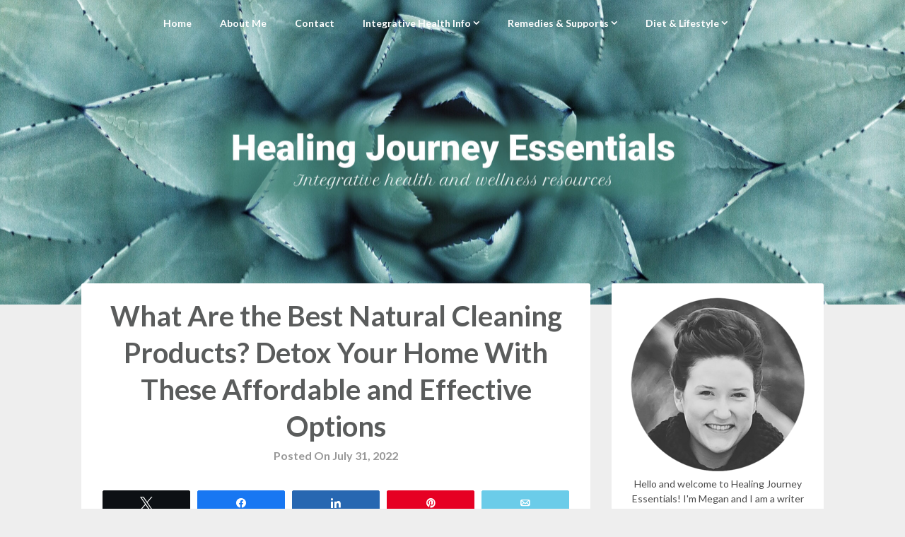

--- FILE ---
content_type: text/html; charset=UTF-8
request_url: https://healingjourneyessentials.com/what-are-the-best-natural-cleaning-products-detox-your-home-with-these-affordable-and-effective-options/
body_size: 23585
content:
<!DOCTYPE html>
<html lang="en-US" prefix="og: https://ogp.me/ns#">
<head>
	<meta charset="UTF-8">
	<meta name="viewport" content="width=device-width, initial-scale=1">
	<link rel="profile" href="http://gmpg.org/xfn/11">
	<link rel="pingback" href="https://healingjourneyessentials.com/xmlrpc.php">
	
<!-- Social Warfare v4.4.6.3 https://warfareplugins.com - BEGINNING OF OUTPUT -->
<meta property="og:description" content="Using natural cleaning products is one of the most important steps you can take to detoxify your home and optimize your indoor air quality. The synthetic chemicals used in conventional cleaners are very toxic and have an adverse impact on our health. Here we will explore why it is so important to use natural cleaning products, some easy and handy items that can be used as natural cleaners, and the best natural cleaning products available today. Some of the links in this article are affiliate links. This means that if you click the link and subsequently make a purchase on">
<meta property="og:title" content="What Are the Best Natural Cleaning Products? Detox Your Home With These Affordable and Effective Options">
<meta property="og:image" content="https://healingjourneyessentials.com/wp-content/uploads/2022/07/what-are-the-best-natural-cleaning-products-1-scaled.jpg">
<meta property="fb:app_id" content="529576650555031">
<meta property="og:type" content="article">
<meta property="og:url" content="https://healingjourneyessentials.com/what-are-the-best-natural-cleaning-products-detox-your-home-with-these-affordable-and-effective-options/">
<meta property="article:published_time" content="2022-07-31T11:09:56-04:00">
<meta property="article:modified_time" content="2025-11-20T12:43:33-05:00">
<meta property="og:updated_time" content="2025-11-20T12:43:33-05:00">
<meta name="twitter:title" content="What Are the Best Natural Cleaning Products? Detox Your Home With These Affordable and Effective Options">
<meta name="twitter:description" content="Using natural cleaning products is one of the most important steps you can take to detoxify your home and optimize your indoor air quality. The synthetic chemicals used in conventional cleaners are very toxic and have an adverse impact on our health. Here we will explore why it is so important to use natural cleaning products, some easy and handy items that can be used as natural cleaners, and the best natural cleaning products available today. Some of the links in this article are affiliate links. This means that if you click the link and subsequently make a purchase on">
<meta name="twitter:image" content="https://healingjourneyessentials.com/wp-content/uploads/2022/07/what-are-the-best-natural-cleaning-products-1-scaled.jpg">
<meta name="twitter:card" content="summary_large_image">
<style>
	@font-face {
		font-family: "sw-icon-font";
		src:url("https://healingjourneyessentials.com/wp-content/plugins/social-warfare/assets/fonts/sw-icon-font.eot?ver=4.4.6.3");
		src:url("https://healingjourneyessentials.com/wp-content/plugins/social-warfare/assets/fonts/sw-icon-font.eot?ver=4.4.6.3#iefix") format("embedded-opentype"),
		url("https://healingjourneyessentials.com/wp-content/plugins/social-warfare/assets/fonts/sw-icon-font.woff?ver=4.4.6.3") format("woff"),
		url("https://healingjourneyessentials.com/wp-content/plugins/social-warfare/assets/fonts/sw-icon-font.ttf?ver=4.4.6.3") format("truetype"),
		url("https://healingjourneyessentials.com/wp-content/plugins/social-warfare/assets/fonts/sw-icon-font.svg?ver=4.4.6.3#1445203416") format("svg");
		font-weight: normal;
		font-style: normal;
		font-display:block;
	}
</style>
<!-- Social Warfare v4.4.6.3 https://warfareplugins.com - END OF OUTPUT -->


<!-- Search Engine Optimization by Rank Math - https://rankmath.com/ -->
<title>What Are the Best Natural Cleaning Products? Detox Your Home</title>
<meta name="description" content="Here we explore why it is so important to use natural cleaning products and the best natural cleaning products available today."/>
<meta name="robots" content="follow, index, max-snippet:-1, max-video-preview:-1, max-image-preview:large"/>
<link rel="canonical" href="https://healingjourneyessentials.com/what-are-the-best-natural-cleaning-products-detox-your-home-with-these-affordable-and-effective-options/" />
<meta property="og:locale" content="en_US" />
<meta property="og:type" content="article" />
<meta property="og:title" content="What Are the Best Natural Cleaning Products? Detox Your Home" />
<meta property="og:description" content="Here we explore why it is so important to use natural cleaning products and the best natural cleaning products available today." />
<meta property="og:url" content="https://healingjourneyessentials.com/what-are-the-best-natural-cleaning-products-detox-your-home-with-these-affordable-and-effective-options/" />
<meta property="og:site_name" content="Healing Journey Essentials" />
<meta property="article:section" content="Healthy Lifestyle" />
<meta property="og:updated_time" content="2025-11-20T12:43:33-05:00" />
<meta property="og:image" content="https://healingjourneyessentials.com/wp-content/uploads/2022/07/what-are-the-best-natural-cleaning-products-1-1024x859.jpg" />
<meta property="og:image:secure_url" content="https://healingjourneyessentials.com/wp-content/uploads/2022/07/what-are-the-best-natural-cleaning-products-1-1024x859.jpg" />
<meta property="og:image:width" content="678" />
<meta property="og:image:height" content="569" />
<meta property="og:image:alt" content="A caddy with natural cleaning products in it." />
<meta property="og:image:type" content="image/jpeg" />
<meta property="article:published_time" content="2022-07-31T11:09:56-04:00" />
<meta property="article:modified_time" content="2025-11-20T12:43:33-05:00" />
<meta name="twitter:card" content="summary_large_image" />
<meta name="twitter:title" content="What Are the Best Natural Cleaning Products? Detox Your Home" />
<meta name="twitter:description" content="Here we explore why it is so important to use natural cleaning products and the best natural cleaning products available today." />
<meta name="twitter:image" content="https://healingjourneyessentials.com/wp-content/uploads/2022/07/what-are-the-best-natural-cleaning-products-1-1024x859.jpg" />
<meta name="twitter:label1" content="Written by" />
<meta name="twitter:data1" content="Megan" />
<meta name="twitter:label2" content="Time to read" />
<meta name="twitter:data2" content="11 minutes" />
<script type="application/ld+json" class="rank-math-schema">{"@context":"https://schema.org","@graph":[{"@type":["Person","Organization"],"@id":"https://healingjourneyessentials.com/#person","name":"Healing Journey Essentials","logo":{"@type":"ImageObject","@id":"https://healingjourneyessentials.com/#logo","url":"https://healingjourneyessentials.com/wp-content/uploads/2024/05/Healing-Journey-Essentials-1.jpg","contentUrl":"https://healingjourneyessentials.com/wp-content/uploads/2024/05/Healing-Journey-Essentials-1.jpg","caption":"Healing Journey Essentials","inLanguage":"en-US","width":"1500","height":"1500"},"image":{"@type":"ImageObject","@id":"https://healingjourneyessentials.com/#logo","url":"https://healingjourneyessentials.com/wp-content/uploads/2024/05/Healing-Journey-Essentials-1.jpg","contentUrl":"https://healingjourneyessentials.com/wp-content/uploads/2024/05/Healing-Journey-Essentials-1.jpg","caption":"Healing Journey Essentials","inLanguage":"en-US","width":"1500","height":"1500"}},{"@type":"WebSite","@id":"https://healingjourneyessentials.com/#website","url":"https://healingjourneyessentials.com","name":"Healing Journey Essentials","alternateName":"Healing Journey Essentials","publisher":{"@id":"https://healingjourneyessentials.com/#person"},"inLanguage":"en-US"},{"@type":"ImageObject","@id":"https://healingjourneyessentials.com/wp-content/uploads/2022/07/what-are-the-best-natural-cleaning-products-1-scaled.jpg","url":"https://healingjourneyessentials.com/wp-content/uploads/2022/07/what-are-the-best-natural-cleaning-products-1-scaled.jpg","width":"2560","height":"2149","caption":"A caddy with natural cleaning products in it.","inLanguage":"en-US"},{"@type":"BreadcrumbList","@id":"https://healingjourneyessentials.com/what-are-the-best-natural-cleaning-products-detox-your-home-with-these-affordable-and-effective-options/#breadcrumb","itemListElement":[{"@type":"ListItem","position":"1","item":{"@id":"https://healingjourneyessentials.com","name":"Home"}},{"@type":"ListItem","position":"2","item":{"@id":"https://healingjourneyessentials.com/what-are-the-best-natural-cleaning-products-detox-your-home-with-these-affordable-and-effective-options/","name":"What Are the Best Natural Cleaning Products? Detox Your Home With These Affordable and Effective Options"}}]},{"@type":"WebPage","@id":"https://healingjourneyessentials.com/what-are-the-best-natural-cleaning-products-detox-your-home-with-these-affordable-and-effective-options/#webpage","url":"https://healingjourneyessentials.com/what-are-the-best-natural-cleaning-products-detox-your-home-with-these-affordable-and-effective-options/","name":"What Are the Best Natural Cleaning Products? Detox Your Home","datePublished":"2022-07-31T11:09:56-04:00","dateModified":"2025-11-20T12:43:33-05:00","isPartOf":{"@id":"https://healingjourneyessentials.com/#website"},"primaryImageOfPage":{"@id":"https://healingjourneyessentials.com/wp-content/uploads/2022/07/what-are-the-best-natural-cleaning-products-1-scaled.jpg"},"inLanguage":"en-US","breadcrumb":{"@id":"https://healingjourneyessentials.com/what-are-the-best-natural-cleaning-products-detox-your-home-with-these-affordable-and-effective-options/#breadcrumb"}},{"@type":"Person","@id":"https://healingjourneyessentials.com/author/admin/","name":"Megan","url":"https://healingjourneyessentials.com/author/admin/","image":{"@type":"ImageObject","@id":"https://secure.gravatar.com/avatar/44391eb47d8bcfc630d237ce660079cf?s=96&amp;d=mm&amp;r=g","url":"https://secure.gravatar.com/avatar/44391eb47d8bcfc630d237ce660079cf?s=96&amp;d=mm&amp;r=g","caption":"Megan","inLanguage":"en-US"},"sameAs":["http://healingjourneyessentials.com"]},{"@type":"BlogPosting","headline":"What Are the Best Natural Cleaning Products? Detox Your Home","datePublished":"2022-07-31T11:09:56-04:00","dateModified":"2025-11-20T12:43:33-05:00","author":{"@id":"https://healingjourneyessentials.com/author/admin/","name":"Megan"},"publisher":{"@id":"https://healingjourneyessentials.com/#person"},"description":"Here we explore why it is so important to use natural cleaning products and the best natural cleaning products available today.","name":"What Are the Best Natural Cleaning Products? Detox Your Home","@id":"https://healingjourneyessentials.com/what-are-the-best-natural-cleaning-products-detox-your-home-with-these-affordable-and-effective-options/#richSnippet","isPartOf":{"@id":"https://healingjourneyessentials.com/what-are-the-best-natural-cleaning-products-detox-your-home-with-these-affordable-and-effective-options/#webpage"},"image":{"@id":"https://healingjourneyessentials.com/wp-content/uploads/2022/07/what-are-the-best-natural-cleaning-products-1-scaled.jpg"},"inLanguage":"en-US","mainEntityOfPage":{"@id":"https://healingjourneyessentials.com/what-are-the-best-natural-cleaning-products-detox-your-home-with-these-affordable-and-effective-options/#webpage"}}]}</script>
<!-- /Rank Math WordPress SEO plugin -->

<link rel='dns-prefetch' href='//www.googletagmanager.com' />
<link rel='dns-prefetch' href='//fonts.googleapis.com' />
<link rel='dns-prefetch' href='//pagead2.googlesyndication.com' />
<link rel="alternate" type="application/rss+xml" title=" &raquo; Feed" href="https://healingjourneyessentials.com/feed/" />
<link rel="alternate" type="application/rss+xml" title=" &raquo; Comments Feed" href="https://healingjourneyessentials.com/comments/feed/" />
<link rel="alternate" type="application/rss+xml" title=" &raquo; What Are the Best Natural Cleaning Products? Detox Your Home With These Affordable and Effective Options Comments Feed" href="https://healingjourneyessentials.com/what-are-the-best-natural-cleaning-products-detox-your-home-with-these-affordable-and-effective-options/feed/" />
<script type="text/javascript">
/* <![CDATA[ */
window._wpemojiSettings = {"baseUrl":"https:\/\/s.w.org\/images\/core\/emoji\/15.0.3\/72x72\/","ext":".png","svgUrl":"https:\/\/s.w.org\/images\/core\/emoji\/15.0.3\/svg\/","svgExt":".svg","source":{"concatemoji":"https:\/\/healingjourneyessentials.com\/wp-includes\/js\/wp-emoji-release.min.js?ver=6.5.5"}};
/*! This file is auto-generated */
!function(i,n){var o,s,e;function c(e){try{var t={supportTests:e,timestamp:(new Date).valueOf()};sessionStorage.setItem(o,JSON.stringify(t))}catch(e){}}function p(e,t,n){e.clearRect(0,0,e.canvas.width,e.canvas.height),e.fillText(t,0,0);var t=new Uint32Array(e.getImageData(0,0,e.canvas.width,e.canvas.height).data),r=(e.clearRect(0,0,e.canvas.width,e.canvas.height),e.fillText(n,0,0),new Uint32Array(e.getImageData(0,0,e.canvas.width,e.canvas.height).data));return t.every(function(e,t){return e===r[t]})}function u(e,t,n){switch(t){case"flag":return n(e,"\ud83c\udff3\ufe0f\u200d\u26a7\ufe0f","\ud83c\udff3\ufe0f\u200b\u26a7\ufe0f")?!1:!n(e,"\ud83c\uddfa\ud83c\uddf3","\ud83c\uddfa\u200b\ud83c\uddf3")&&!n(e,"\ud83c\udff4\udb40\udc67\udb40\udc62\udb40\udc65\udb40\udc6e\udb40\udc67\udb40\udc7f","\ud83c\udff4\u200b\udb40\udc67\u200b\udb40\udc62\u200b\udb40\udc65\u200b\udb40\udc6e\u200b\udb40\udc67\u200b\udb40\udc7f");case"emoji":return!n(e,"\ud83d\udc26\u200d\u2b1b","\ud83d\udc26\u200b\u2b1b")}return!1}function f(e,t,n){var r="undefined"!=typeof WorkerGlobalScope&&self instanceof WorkerGlobalScope?new OffscreenCanvas(300,150):i.createElement("canvas"),a=r.getContext("2d",{willReadFrequently:!0}),o=(a.textBaseline="top",a.font="600 32px Arial",{});return e.forEach(function(e){o[e]=t(a,e,n)}),o}function t(e){var t=i.createElement("script");t.src=e,t.defer=!0,i.head.appendChild(t)}"undefined"!=typeof Promise&&(o="wpEmojiSettingsSupports",s=["flag","emoji"],n.supports={everything:!0,everythingExceptFlag:!0},e=new Promise(function(e){i.addEventListener("DOMContentLoaded",e,{once:!0})}),new Promise(function(t){var n=function(){try{var e=JSON.parse(sessionStorage.getItem(o));if("object"==typeof e&&"number"==typeof e.timestamp&&(new Date).valueOf()<e.timestamp+604800&&"object"==typeof e.supportTests)return e.supportTests}catch(e){}return null}();if(!n){if("undefined"!=typeof Worker&&"undefined"!=typeof OffscreenCanvas&&"undefined"!=typeof URL&&URL.createObjectURL&&"undefined"!=typeof Blob)try{var e="postMessage("+f.toString()+"("+[JSON.stringify(s),u.toString(),p.toString()].join(",")+"));",r=new Blob([e],{type:"text/javascript"}),a=new Worker(URL.createObjectURL(r),{name:"wpTestEmojiSupports"});return void(a.onmessage=function(e){c(n=e.data),a.terminate(),t(n)})}catch(e){}c(n=f(s,u,p))}t(n)}).then(function(e){for(var t in e)n.supports[t]=e[t],n.supports.everything=n.supports.everything&&n.supports[t],"flag"!==t&&(n.supports.everythingExceptFlag=n.supports.everythingExceptFlag&&n.supports[t]);n.supports.everythingExceptFlag=n.supports.everythingExceptFlag&&!n.supports.flag,n.DOMReady=!1,n.readyCallback=function(){n.DOMReady=!0}}).then(function(){return e}).then(function(){var e;n.supports.everything||(n.readyCallback(),(e=n.source||{}).concatemoji?t(e.concatemoji):e.wpemoji&&e.twemoji&&(t(e.twemoji),t(e.wpemoji)))}))}((window,document),window._wpemojiSettings);
/* ]]> */
</script>
<link rel='stylesheet' id='social-warfare-block-css-css' href='https://healingjourneyessentials.com/wp-content/plugins/social-warfare/assets/js/post-editor/dist/blocks.style.build.css?ver=6.5.5' type='text/css' media='all' />
<style id='wp-emoji-styles-inline-css' type='text/css'>

	img.wp-smiley, img.emoji {
		display: inline !important;
		border: none !important;
		box-shadow: none !important;
		height: 1em !important;
		width: 1em !important;
		margin: 0 0.07em !important;
		vertical-align: -0.1em !important;
		background: none !important;
		padding: 0 !important;
	}
</style>
<link rel='stylesheet' id='wp-block-library-css' href='https://healingjourneyessentials.com/wp-includes/css/dist/block-library/style.min.css?ver=6.5.5' type='text/css' media='all' />
<style id='classic-theme-styles-inline-css' type='text/css'>
/*! This file is auto-generated */
.wp-block-button__link{color:#fff;background-color:#32373c;border-radius:9999px;box-shadow:none;text-decoration:none;padding:calc(.667em + 2px) calc(1.333em + 2px);font-size:1.125em}.wp-block-file__button{background:#32373c;color:#fff;text-decoration:none}
</style>
<style id='global-styles-inline-css' type='text/css'>
body{--wp--preset--color--black: #000000;--wp--preset--color--cyan-bluish-gray: #abb8c3;--wp--preset--color--white: #ffffff;--wp--preset--color--pale-pink: #f78da7;--wp--preset--color--vivid-red: #cf2e2e;--wp--preset--color--luminous-vivid-orange: #ff6900;--wp--preset--color--luminous-vivid-amber: #fcb900;--wp--preset--color--light-green-cyan: #7bdcb5;--wp--preset--color--vivid-green-cyan: #00d084;--wp--preset--color--pale-cyan-blue: #8ed1fc;--wp--preset--color--vivid-cyan-blue: #0693e3;--wp--preset--color--vivid-purple: #9b51e0;--wp--preset--gradient--vivid-cyan-blue-to-vivid-purple: linear-gradient(135deg,rgba(6,147,227,1) 0%,rgb(155,81,224) 100%);--wp--preset--gradient--light-green-cyan-to-vivid-green-cyan: linear-gradient(135deg,rgb(122,220,180) 0%,rgb(0,208,130) 100%);--wp--preset--gradient--luminous-vivid-amber-to-luminous-vivid-orange: linear-gradient(135deg,rgba(252,185,0,1) 0%,rgba(255,105,0,1) 100%);--wp--preset--gradient--luminous-vivid-orange-to-vivid-red: linear-gradient(135deg,rgba(255,105,0,1) 0%,rgb(207,46,46) 100%);--wp--preset--gradient--very-light-gray-to-cyan-bluish-gray: linear-gradient(135deg,rgb(238,238,238) 0%,rgb(169,184,195) 100%);--wp--preset--gradient--cool-to-warm-spectrum: linear-gradient(135deg,rgb(74,234,220) 0%,rgb(151,120,209) 20%,rgb(207,42,186) 40%,rgb(238,44,130) 60%,rgb(251,105,98) 80%,rgb(254,248,76) 100%);--wp--preset--gradient--blush-light-purple: linear-gradient(135deg,rgb(255,206,236) 0%,rgb(152,150,240) 100%);--wp--preset--gradient--blush-bordeaux: linear-gradient(135deg,rgb(254,205,165) 0%,rgb(254,45,45) 50%,rgb(107,0,62) 100%);--wp--preset--gradient--luminous-dusk: linear-gradient(135deg,rgb(255,203,112) 0%,rgb(199,81,192) 50%,rgb(65,88,208) 100%);--wp--preset--gradient--pale-ocean: linear-gradient(135deg,rgb(255,245,203) 0%,rgb(182,227,212) 50%,rgb(51,167,181) 100%);--wp--preset--gradient--electric-grass: linear-gradient(135deg,rgb(202,248,128) 0%,rgb(113,206,126) 100%);--wp--preset--gradient--midnight: linear-gradient(135deg,rgb(2,3,129) 0%,rgb(40,116,252) 100%);--wp--preset--font-size--small: 13px;--wp--preset--font-size--medium: 20px;--wp--preset--font-size--large: 36px;--wp--preset--font-size--x-large: 42px;--wp--preset--spacing--20: 0.44rem;--wp--preset--spacing--30: 0.67rem;--wp--preset--spacing--40: 1rem;--wp--preset--spacing--50: 1.5rem;--wp--preset--spacing--60: 2.25rem;--wp--preset--spacing--70: 3.38rem;--wp--preset--spacing--80: 5.06rem;--wp--preset--shadow--natural: 6px 6px 9px rgba(0, 0, 0, 0.2);--wp--preset--shadow--deep: 12px 12px 50px rgba(0, 0, 0, 0.4);--wp--preset--shadow--sharp: 6px 6px 0px rgba(0, 0, 0, 0.2);--wp--preset--shadow--outlined: 6px 6px 0px -3px rgba(255, 255, 255, 1), 6px 6px rgba(0, 0, 0, 1);--wp--preset--shadow--crisp: 6px 6px 0px rgba(0, 0, 0, 1);}:where(.is-layout-flex){gap: 0.5em;}:where(.is-layout-grid){gap: 0.5em;}body .is-layout-flex{display: flex;}body .is-layout-flex{flex-wrap: wrap;align-items: center;}body .is-layout-flex > *{margin: 0;}body .is-layout-grid{display: grid;}body .is-layout-grid > *{margin: 0;}:where(.wp-block-columns.is-layout-flex){gap: 2em;}:where(.wp-block-columns.is-layout-grid){gap: 2em;}:where(.wp-block-post-template.is-layout-flex){gap: 1.25em;}:where(.wp-block-post-template.is-layout-grid){gap: 1.25em;}.has-black-color{color: var(--wp--preset--color--black) !important;}.has-cyan-bluish-gray-color{color: var(--wp--preset--color--cyan-bluish-gray) !important;}.has-white-color{color: var(--wp--preset--color--white) !important;}.has-pale-pink-color{color: var(--wp--preset--color--pale-pink) !important;}.has-vivid-red-color{color: var(--wp--preset--color--vivid-red) !important;}.has-luminous-vivid-orange-color{color: var(--wp--preset--color--luminous-vivid-orange) !important;}.has-luminous-vivid-amber-color{color: var(--wp--preset--color--luminous-vivid-amber) !important;}.has-light-green-cyan-color{color: var(--wp--preset--color--light-green-cyan) !important;}.has-vivid-green-cyan-color{color: var(--wp--preset--color--vivid-green-cyan) !important;}.has-pale-cyan-blue-color{color: var(--wp--preset--color--pale-cyan-blue) !important;}.has-vivid-cyan-blue-color{color: var(--wp--preset--color--vivid-cyan-blue) !important;}.has-vivid-purple-color{color: var(--wp--preset--color--vivid-purple) !important;}.has-black-background-color{background-color: var(--wp--preset--color--black) !important;}.has-cyan-bluish-gray-background-color{background-color: var(--wp--preset--color--cyan-bluish-gray) !important;}.has-white-background-color{background-color: var(--wp--preset--color--white) !important;}.has-pale-pink-background-color{background-color: var(--wp--preset--color--pale-pink) !important;}.has-vivid-red-background-color{background-color: var(--wp--preset--color--vivid-red) !important;}.has-luminous-vivid-orange-background-color{background-color: var(--wp--preset--color--luminous-vivid-orange) !important;}.has-luminous-vivid-amber-background-color{background-color: var(--wp--preset--color--luminous-vivid-amber) !important;}.has-light-green-cyan-background-color{background-color: var(--wp--preset--color--light-green-cyan) !important;}.has-vivid-green-cyan-background-color{background-color: var(--wp--preset--color--vivid-green-cyan) !important;}.has-pale-cyan-blue-background-color{background-color: var(--wp--preset--color--pale-cyan-blue) !important;}.has-vivid-cyan-blue-background-color{background-color: var(--wp--preset--color--vivid-cyan-blue) !important;}.has-vivid-purple-background-color{background-color: var(--wp--preset--color--vivid-purple) !important;}.has-black-border-color{border-color: var(--wp--preset--color--black) !important;}.has-cyan-bluish-gray-border-color{border-color: var(--wp--preset--color--cyan-bluish-gray) !important;}.has-white-border-color{border-color: var(--wp--preset--color--white) !important;}.has-pale-pink-border-color{border-color: var(--wp--preset--color--pale-pink) !important;}.has-vivid-red-border-color{border-color: var(--wp--preset--color--vivid-red) !important;}.has-luminous-vivid-orange-border-color{border-color: var(--wp--preset--color--luminous-vivid-orange) !important;}.has-luminous-vivid-amber-border-color{border-color: var(--wp--preset--color--luminous-vivid-amber) !important;}.has-light-green-cyan-border-color{border-color: var(--wp--preset--color--light-green-cyan) !important;}.has-vivid-green-cyan-border-color{border-color: var(--wp--preset--color--vivid-green-cyan) !important;}.has-pale-cyan-blue-border-color{border-color: var(--wp--preset--color--pale-cyan-blue) !important;}.has-vivid-cyan-blue-border-color{border-color: var(--wp--preset--color--vivid-cyan-blue) !important;}.has-vivid-purple-border-color{border-color: var(--wp--preset--color--vivid-purple) !important;}.has-vivid-cyan-blue-to-vivid-purple-gradient-background{background: var(--wp--preset--gradient--vivid-cyan-blue-to-vivid-purple) !important;}.has-light-green-cyan-to-vivid-green-cyan-gradient-background{background: var(--wp--preset--gradient--light-green-cyan-to-vivid-green-cyan) !important;}.has-luminous-vivid-amber-to-luminous-vivid-orange-gradient-background{background: var(--wp--preset--gradient--luminous-vivid-amber-to-luminous-vivid-orange) !important;}.has-luminous-vivid-orange-to-vivid-red-gradient-background{background: var(--wp--preset--gradient--luminous-vivid-orange-to-vivid-red) !important;}.has-very-light-gray-to-cyan-bluish-gray-gradient-background{background: var(--wp--preset--gradient--very-light-gray-to-cyan-bluish-gray) !important;}.has-cool-to-warm-spectrum-gradient-background{background: var(--wp--preset--gradient--cool-to-warm-spectrum) !important;}.has-blush-light-purple-gradient-background{background: var(--wp--preset--gradient--blush-light-purple) !important;}.has-blush-bordeaux-gradient-background{background: var(--wp--preset--gradient--blush-bordeaux) !important;}.has-luminous-dusk-gradient-background{background: var(--wp--preset--gradient--luminous-dusk) !important;}.has-pale-ocean-gradient-background{background: var(--wp--preset--gradient--pale-ocean) !important;}.has-electric-grass-gradient-background{background: var(--wp--preset--gradient--electric-grass) !important;}.has-midnight-gradient-background{background: var(--wp--preset--gradient--midnight) !important;}.has-small-font-size{font-size: var(--wp--preset--font-size--small) !important;}.has-medium-font-size{font-size: var(--wp--preset--font-size--medium) !important;}.has-large-font-size{font-size: var(--wp--preset--font-size--large) !important;}.has-x-large-font-size{font-size: var(--wp--preset--font-size--x-large) !important;}
.wp-block-navigation a:where(:not(.wp-element-button)){color: inherit;}
:where(.wp-block-post-template.is-layout-flex){gap: 1.25em;}:where(.wp-block-post-template.is-layout-grid){gap: 1.25em;}
:where(.wp-block-columns.is-layout-flex){gap: 2em;}:where(.wp-block-columns.is-layout-grid){gap: 2em;}
.wp-block-pullquote{font-size: 1.5em;line-height: 1.6;}
</style>
<link rel='stylesheet' id='social_warfare-css' href='https://healingjourneyessentials.com/wp-content/plugins/social-warfare/assets/css/style.min.css?ver=4.4.6.3' type='text/css' media='all' />
<link rel='stylesheet' id='adaptable-notes-parent-style-css' href='https://healingjourneyessentials.com/wp-content/themes/customizable-blogily/style.css?ver=6.5.5' type='text/css' media='all' />
<link rel='stylesheet' id='adaptable-notes-google-fonts-css' href='//fonts.googleapis.com/css?family=Lato%3A400%2C700&#038;ver=6.5.5' type='text/css' media='all' />
<link rel='stylesheet' id='customizable-blogily-style-css' href='https://healingjourneyessentials.com/wp-content/themes/adaptable-notes/style.css?ver=6.5.5' type='text/css' media='all' />
<style id='customizable-blogily-style-inline-css' type='text/css'>

        #site-header { background-image: url('https://healingjourneyessentials.com/wp-content/uploads/2022/11/OFFICIAL-OFFICIAL-NEW-HEADER-NOV-13-scaled.jpg'); }
        .related-posts .related-posts-no-img h5.title.front-view-title, #tabber .inside li .meta b,footer .widget li a:hover,.fn a,.reply a,#tabber .inside li div.info .entry-title a:hover, #navigation ul ul a:hover,.single_post a, a:hover, .sidebar.c-4-12 .textwidget a, #site-footer .textwidget a, #commentform a, #tabber .inside li a, .copyrights a:hover, a, .sidebar.c-4-12 a:hover, .top a:hover, footer .tagcloud a:hover,.sticky-text { color: #60a082; }

  .total-comments span:after, span.sticky-post, .nav-previous a:hover, .nav-next a:hover, #commentform input#submit, #searchform input[type='submit'], .home_menu_item, .currenttext, .pagination a:hover, .readMore a, .customizableblogily-subscribe input[type='submit'], .pagination .current, .woocommerce nav.woocommerce-pagination ul li a:focus, .woocommerce nav.woocommerce-pagination ul li a:hover, .woocommerce nav.woocommerce-pagination ul li span.current, .woocommerce-product-search input[type="submit"], .woocommerce a.button, .woocommerce-page a.button, .woocommerce button.button, .woocommerce-page button.button, .woocommerce input.button, .woocommerce-page input.button, .woocommerce #respond input#submit, .woocommerce-page #respond input#submit, .woocommerce #content input.button, .woocommerce-page #content input.button, #sidebars h3.widget-title:after, .postauthor h4:after, .related-posts h3:after, .archive .postsby span:after, .comment-respond h4:after, .single_post header:after, #cancel-comment-reply-link, .upper-widgets-grid h3:after  { background-color: #60a082; }

  #sidebars .widget h3, #sidebars .widget h3 a { border-left-color: #60a082; }

        .related-posts-no-img, #navigation ul li.current-menu-item a, .woocommerce nav.woocommerce-pagination ul li span.current, .woocommerce-page nav.woocommerce-pagination ul li span.current, .woocommerce #content nav.woocommerce-pagination ul li span.current, .woocommerce-page #content nav.woocommerce-pagination ul li span.current, .woocommerce nav.woocommerce-pagination ul li a:hover, .woocommerce-page nav.woocommerce-pagination ul li a:hover, .woocommerce #content nav.woocommerce-pagination ul li a:hover, .woocommerce-page #content nav.woocommerce-pagination ul li a:hover, .woocommerce nav.woocommerce-pagination ul li a:focus, .woocommerce-page nav.woocommerce-pagination ul li a:focus, .woocommerce #content nav.woocommerce-pagination ul li a:focus, .woocommerce-page #content nav.woocommerce-pagination ul li a:focus, .pagination .current, .tagcloud a { border-color: #60a082; }
  .corner { border-color: transparent transparent #60a082 transparent;}

  
</style>
<link rel='stylesheet' id='theme-slug-fonts-css' href='//fonts.googleapis.com/css?family=Roboto%3A300%2C400%2C500%2C700%2C900' type='text/css' media='all' />
<script type="text/javascript" src="https://healingjourneyessentials.com/wp-includes/js/jquery/jquery.min.js?ver=3.7.1" id="jquery-core-js"></script>
<script type="text/javascript" src="https://healingjourneyessentials.com/wp-includes/js/jquery/jquery-migrate.min.js?ver=3.4.1" id="jquery-migrate-js"></script>

<!-- Google tag (gtag.js) snippet added by Site Kit -->

<!-- Google Analytics snippet added by Site Kit -->
<script type="text/javascript" src="https://www.googletagmanager.com/gtag/js?id=G-5MFD1TZGC5" id="google_gtagjs-js" async></script>
<script type="text/javascript" id="google_gtagjs-js-after">
/* <![CDATA[ */
window.dataLayer = window.dataLayer || [];function gtag(){dataLayer.push(arguments);}
gtag("set","linker",{"domains":["healingjourneyessentials.com"]});
gtag("js", new Date());
gtag("set", "developer_id.dZTNiMT", true);
gtag("config", "G-5MFD1TZGC5");
/* ]]> */
</script>

<!-- End Google tag (gtag.js) snippet added by Site Kit -->
<link rel="https://api.w.org/" href="https://healingjourneyessentials.com/wp-json/" /><link rel="alternate" type="application/json" href="https://healingjourneyessentials.com/wp-json/wp/v2/posts/3674" /><link rel="EditURI" type="application/rsd+xml" title="RSD" href="https://healingjourneyessentials.com/xmlrpc.php?rsd" />
<meta name="generator" content="WordPress 6.5.5" />
<link rel='shortlink' href='https://healingjourneyessentials.com/?p=3674' />
<link rel="alternate" type="application/json+oembed" href="https://healingjourneyessentials.com/wp-json/oembed/1.0/embed?url=https%3A%2F%2Fhealingjourneyessentials.com%2Fwhat-are-the-best-natural-cleaning-products-detox-your-home-with-these-affordable-and-effective-options%2F" />
<link rel="alternate" type="text/xml+oembed" href="https://healingjourneyessentials.com/wp-json/oembed/1.0/embed?url=https%3A%2F%2Fhealingjourneyessentials.com%2Fwhat-are-the-best-natural-cleaning-products-detox-your-home-with-these-affordable-and-effective-options%2F&#038;format=xml" />
	<link rel="preconnect" href="https://fonts.googleapis.com">
	<link rel="preconnect" href="https://fonts.gstatic.com">
	<link href='https://fonts.googleapis.com/css2?display=swap&family=Lato' rel='stylesheet'><meta name="generator" content="Site Kit by Google 1.126.0" />		<script>
			( function() {
				window.onpageshow = function( event ) {
					// Defined window.wpforms means that a form exists on a page.
					// If so and back/forward button has been clicked,
					// force reload a page to prevent the submit button state stuck.
					if ( typeof window.wpforms !== 'undefined' && event.persisted ) {
						window.location.reload();
					}
				};
			}() );
		</script>
		
        <style type="text/css">

                  
                .site-branding, .site-branding * {
                    text-align: center;
                }
                        .related-posts .related-posts-no-img h5.title.front-view-title, #tabber .inside li .meta b,footer .widget li a:hover,.fn a,.reply a,#tabber .inside li div.info .entry-title a:hover, #navigation ul ul a:hover,.single_post a, a:hover, .sidebar.c-4-12 .textwidget a, #site-footer .textwidget a, #commentform a, #tabber .inside li a, .copyrights a:hover, a, .sidebar.c-4-12 a:hover, .top a:hover, footer .tagcloud a:hover,.sticky-text { color: #33a031; }
            .total-comments span:after, span.sticky-post, .nav-previous a:hover, .nav-next a:hover, #commentform input#submit, #searchform input[type='submit'], .home_menu_item, .currenttext, .pagination a:hover, .readMore a, .customizableblogily-subscribe input[type='submit'], .pagination .current, .woocommerce nav.woocommerce-pagination ul li a:focus, .woocommerce nav.woocommerce-pagination ul li a:hover, .woocommerce nav.woocommerce-pagination ul li span.current, .woocommerce-product-search input[type="submit"], .woocommerce a.button, .woocommerce-page a.button, .woocommerce button.button, .woocommerce-page button.button, .woocommerce input.button, .woocommerce-page input.button, .woocommerce #respond input#submit, .woocommerce-page #respond input#submit, .woocommerce #content input.button, .woocommerce-page #content input.button, #sidebars h3.widget-title:after, .postauthor h4:after, .related-posts h3:after, .archive .postsby span:after, .comment-respond h4:after, .single_post header:after, #cancel-comment-reply-link, .upper-widgets-grid h3:after  { background-color: #33a031; }
            #sidebars .widget h3, #sidebars .widget h3 a { border-left-color: #33a031; }
            .related-posts-no-img, #navigation ul li.current-menu-item a, .woocommerce nav.woocommerce-pagination ul li span.current, .woocommerce-page nav.woocommerce-pagination ul li span.current, .woocommerce #content nav.woocommerce-pagination ul li span.current, .woocommerce-page #content nav.woocommerce-pagination ul li span.current, .woocommerce nav.woocommerce-pagination ul li a:hover, .woocommerce-page nav.woocommerce-pagination ul li a:hover, .woocommerce #content nav.woocommerce-pagination ul li a:hover, .woocommerce-page #content nav.woocommerce-pagination ul li a:hover, .woocommerce nav.woocommerce-pagination ul li a:focus, .woocommerce-page nav.woocommerce-pagination ul li a:focus, .woocommerce #content nav.woocommerce-pagination ul li a:focus, .woocommerce-page #content nav.woocommerce-pagination ul li a:focus, .pagination .current, .tagcloud a { border-color: #33a031; }
            .corner { border-color: transparent transparent #33a031 transparent;}
            .pagination a, .pagination2, .pagination .dots, .post.excerpt { background: ; }
            #content, #comments, #commentsAdd, .related-posts, .single-post .post.excerpt, .postauthor { background: ; }
            #sidebars .widget { background: ; }
            .upper-widgets-grid { background: ; }
            footer { background: #116554; }
            .copyrights { background: #005645; }
            #site-header { background-color: #ffffff; }
            .primary-navigation, .primary-navigation, #navigation ul ul li { background-color: ; }
            a#pull, #navigation .menu a, #navigation .menu a:hover, #navigation .menu .fa > a, #navigation .menu .fa > a, #navigation .toggle-caret, #navigation span.site-logo a, #navigation.mobile-menu-wrapper .site-logo a, .primary-navigation.header-activated #navigation ul ul li a { color:  }
            #sidebars .widget h3, #sidebars .widget h3 a, #sidebars h3 { color: #5a5c5c; }
            #sidebars .widget a, #sidebars a, #sidebars li a { color: ; }
            #sidebars .widget, #sidebars, #sidebars .widget li { color: ; }
            .post.excerpt .post-content, .pagination a, .pagination2, .pagination .dots { color: ; }
            .post.excerpt h2.title a { color: #4f4f4f; }
            .pagination a, .pagination2, .pagination .dots { border-color: ; }
            span.entry-meta{ color: ; }
            .article h1, .article h2, .article h3, .article h4, .article h5, .article h6, .total-comments, .article th{ color: #5a5c5c; }
            .article, .article p, .related-posts .title, .breadcrumb, .article #commentform textarea  { color: ; }
            .article a, .breadcrumb a, #commentform a { color: #3a0063; }
            #commentform input#submit, #commentform input#submit:hover{ background: #3a0063; }
            .post-date-customizable, .comment time { color: ; }
            .footer-widgets #searchform input[type='submit'],  .footer-widgets #searchform input[type='submit']:hover{ background: ; }
            .footer-widgets h3:after{ background: ; }
            .footer-widgets h3, footer .widget.widget_rss h3 a{ color: ; }
            .footer-widgets .widget li, .footer-widgets .widget, #copyright-note, footer p{ color: #ffffff; }
            footer .widget a, #copyright-note a, #copyright-note a:hover, footer .widget a:hover, footer .widget li a:hover{ color: ; }
            .top-column-widget a, .top-column-widget a:hover, .top-column-widget a:active, .top-column-widget a:focus { color: #116554; }
            .top-column-widget, .upper-widgets-grid { color: ; }
            .top-column-widget .widget.widget_rss h3 a, .upper-widgets-grid h3, .top-column-widget h3{ color: #5a5c5c; }
            @media screen and (min-width: 865px) {
                .primary-navigation.header-activated #navigation a { color: ; }
            }
            @media screen and (max-width: 865px) {
                #navigation.mobile-menu-wrapper{ background-color: ; }
            }

                    </style>
        
    <style type="text/css">
          .header-button-solid, .header-button-solid:hover, .header-button-solid:active, .header-button-solid:focus { color: ; }
        .header-button-solid, .header-button-solid:hover, .header-button-solid:active, .header-button-solid:focus { background: ; }

.header-button-border, .header-button-border:hover, .header-button-border:active, .header-button-border:focus { color: ; }
.header-button-border, .header-button-border:hover, .header-button-border:active, .header-button-border:focus { border-color: ; }


        .pagination a, .pagination2, .pagination .dots, .post.excerpt { background: ; }
        #content, #comments, #commentsAdd, .related-posts, .single-post .post.excerpt, .postauthor { background: ; }
        #sidebars .widget { background: ; }
        .upper-widgets-grid { background: ; }
        footer { background: #116554; }
        .copyrights { background: #005645; }
        #site-header { background-color: #ffffff; }
        .primary-navigation, .primary-navigation, #navigation ul ul li { background-color: ; }
        a#pull, #navigation .menu a, #navigation .menu a:hover, #navigation .menu .fa > a, #navigation .menu .fa > a, #navigation .toggle-caret, #navigation span.site-logo a, #navigation.mobile-menu-wrapper .site-logo a, .primary-navigation.header-activated #navigation ul ul li a { color:  }
        #sidebars .widget h3, #sidebars .widget h3 a, #sidebars h3 { color: #5a5c5c; }
        #sidebars .widget a, #sidebars a, #sidebars li a { color: ; }
        #sidebars .widget, #sidebars, #sidebars .widget li { color: ; }
        .post.excerpt .post-content, .pagination a, .pagination2, .pagination .dots { color: ; }
        .post.excerpt h2.title a { color: #4f4f4f; }
        .pagination a, .pagination2, .pagination .dots { border-color: ; }
        span.entry-meta{ color: ; }
        .article h1, .article h2, .article h3, .article h4, .article h5, .article h6, .total-comments, .article th{ color: #5a5c5c; }
        .article, .article p, .related-posts .title, .breadcrumb, .article #commentform textarea  { color: ; }
        .article a, .breadcrumb a, #commentform a { color: #3a0063; }
        #commentform input#submit, #commentform input#submit:hover{ background: #3a0063; }
        .post-date-customizable, .comment time { color: ; }
        .footer-widgets #searchform input[type='submit'],  .footer-widgets #searchform input[type='submit']:hover{ background: ; }
        .footer-widgets h3:after{ background: ; }
        .footer-widgets h3, footer .widget.widget_rss h3 a{ color: ; }
        .footer-widgets .widget li, .footer-widgets .widget, #copyright-note, footer p{ color: #ffffff; }
        footer .widget a, #copyright-note a, #copyright-note a:hover, footer .widget a:hover, footer .widget li a:hover{ color: ; }
        .top-column-widget a, .top-column-widget a:hover, .top-column-widget a:active, .top-column-widget a:focus { color: #116554; }
        .top-column-widget, .upper-widgets-grid { color: ; }
        .top-column-widget .widget.widget_rss h3 a, .upper-widgets-grid h3, .top-column-widget h3{ color: #5a5c5c; }
        @media screen and (min-width: 865px) {
            .primary-navigation.header-activated #navigation a { color: ; }
        }
        @media screen and (max-width: 865px) {
            #navigation.mobile-menu-wrapper{ background-color: ; }
        }
        .site-branding { padding-top: 170px; }
        .site-branding { padding-bottom: 190px; }
    </style>
    
<!-- Google AdSense meta tags added by Site Kit -->
<meta name="google-adsense-platform-account" content="ca-host-pub-2644536267352236">
<meta name="google-adsense-platform-domain" content="sitekit.withgoogle.com">
<!-- End Google AdSense meta tags added by Site Kit -->
	<style type="text/css">
		#site-header {
			background-image: url(https://healingjourneyessentials.com/wp-content/uploads/2022/11/OFFICIAL-OFFICIAL-NEW-HEADER-NOV-13-scaled.jpg);
		    background-size: cover;
		    background-position:center;
		}


		.site-title,
	.site-description {
		position: absolute;
		clip: rect(1px, 1px, 1px, 1px);
	}
		</style>
	
<!-- Google AdSense snippet added by Site Kit -->
<script type="text/javascript" async="async" src="https://pagead2.googlesyndication.com/pagead/js/adsbygoogle.js?client=ca-pub-9048100947038207&amp;host=ca-host-pub-2644536267352236" crossorigin="anonymous"></script>

<!-- End Google AdSense snippet added by Site Kit -->
<link rel="icon" href="https://healingjourneyessentials.com/wp-content/uploads/2022/01/cropped-original-header-1-scaled-1-32x32.jpg" sizes="32x32" />
<link rel="icon" href="https://healingjourneyessentials.com/wp-content/uploads/2022/01/cropped-original-header-1-scaled-1-192x192.jpg" sizes="192x192" />
<link rel="apple-touch-icon" href="https://healingjourneyessentials.com/wp-content/uploads/2022/01/cropped-original-header-1-scaled-1-180x180.jpg" />
<meta name="msapplication-TileImage" content="https://healingjourneyessentials.com/wp-content/uploads/2022/01/cropped-original-header-1-scaled-1-270x270.jpg" />
		<style type="text/css" id="wp-custom-css">
			#content strong, #content b {
    font-weight: 900 !important;
}

footer figcaption {
        text-align: center !important;
    } 




.widget .wp-block-image {
    margin-bottom: 0 !important;
}



#sidebars figure.aligncenter.size-full {
        text-align: center !important;
    } 




#content ul {
list-style-type: disc !important;
}
#content ul ul {
list-style-type: circle !important;
}
#content ul ul ul {
list-style-type: square !important;
}

.related-posts-no-img, #navigation ul li.current-menu-item a, .woocommerce nav.woocommerce-pagination ul li span.current, .woocommerce-page nav.woocommerce-pagination ul li span.current, .woocommerce #content nav.woocommerce-pagination ul li span.current, .woocommerce-page #content nav.woocommerce-pagination ul li span.current, .woocommerce nav.woocommerce-pagination ul li a:hover, .woocommerce-page nav.woocommerce-pagination ul li a:hover, .woocommerce #content nav.woocommerce-pagination ul li a:hover, .woocommerce-page #content nav.woocommerce-pagination ul li a:hover, .woocommerce nav.woocommerce-pagination ul li a:focus, .woocommerce-page nav.woocommerce-pagination ul li a:focus, .woocommerce #content nav.woocommerce-pagination ul li a:focus, .woocommerce-page #content nav.woocommerce-pagination ul li a:focus, .pagination .current, .tagcloud a {
        border-color: #116554 !important;
    }

    .total-comments span:after, span.sticky-post, .nav-previous a:hover, .nav-next a:hover, #commentform input#submit, #searchform input[type='submit'], .home_menu_item, .currenttext, .pagination a:hover, .readMore a, .customizableblogily-subscribe input[type='submit'], .pagination .current, .woocommerce nav.woocommerce-pagination ul li a:focus, .woocommerce nav.woocommerce-pagination ul li a:hover, .woocommerce nav.woocommerce-pagination ul li span.current, .woocommerce-product-search input[type="submit"], .woocommerce a.button, .woocommerce-page a.button, .woocommerce button.button, .woocommerce-page button.button, .woocommerce input.button, .woocommerce-page input.button, .woocommerce #respond input#submit, .woocommerce-page #respond input#submit, .woocommerce #content input.button, .woocommerce-page #content input.button, #sidebars h3.widget-title:after, .postauthor h4:after, .related-posts h3:after, .archive .postsby span:after, .comment-respond h4:after, .single_post header:after, #cancel-comment-reply-link, .upper-widgets-grid h3:after {
        background-color: #116554 !important;
    }




.primary-navigation ul.menu.clearfix {
    float: none !important;
    display: inline-block !important;
}
nav#navigation {
    text-align: center !important;
}

div[class^="wpforms-confirmation-container"] {
    background: #ffffff !important; 
}

.archive .postsby span {
    color: #5a5c5c !important;
}

.archive .postsby *:after {
    display: none !important;
}

.post-date-customizable {
    font-style: normal !important;
}

.sidebar h2 {
    color: gray !important;
} 

footer .last .widget_nav_menu {
    text-align: right !important;
}

.primary-navigation.header-activated #navigation a {
    font-weight: 900 !important;
}

.single_post header:after, .comment-respond h4:after {
    background: none !important;
}

#commentsAdd h4 span {
    color: gray !important;
}
		</style>
			<style id="egf-frontend-styles" type="text/css">
		p {font-family: 'Lato', sans-serif;font-style: normal;font-weight: 400;} h1 {} h2 {} h3 {} h4 {} h5 {} h6 {} 	</style>
		<script id="mcjs">!function(c,h,i,m,p){m=c.createElement(h),p=c.getElementsByTagName(h)[0],m.async=1,m.src=i,p.parentNode.insertBefore(m,p)}(document,"script","https://chimpstatic.com/mcjs-connected/js/users/5a9152a63f2ab7099af8e6483/e349df0d2106df2ec8cb4c934.js");</script>

</head>

<body class="post-template-default single single-post postid-3674 single-format-standard">
	<div class="main-container">
		<a class="skip-link screen-reader-text" href="#content">Skip to content</a>
		<header id="site-header" role="banner">
							<div class="primary-navigation header-activated">
										<a href="#" id="pull" class="toggle-mobile-menu">Menu</a>
						<div class="container clear">
							<nav id="navigation" class="primary-navigation mobile-menu-wrapper" role="navigation">
																<span class="site-logo" itemprop="headline">
									<a href="https://healingjourneyessentials.com"></a>
								</span><!-- END #logo -->
								

																<ul id="menu-menu-1" class="menu clearfix"><li id="menu-item-19" class="menu-item menu-item-type-custom menu-item-object-custom menu-item-home menu-item-19"><a href="https://healingjourneyessentials.com/">Home</a></li>
<li id="menu-item-225" class="menu-item menu-item-type-post_type menu-item-object-post menu-item-225"><a href="https://healingjourneyessentials.com/about-me/">About Me</a></li>
<li id="menu-item-94" class="menu-item menu-item-type-post_type menu-item-object-page menu-item-94"><a href="https://healingjourneyessentials.com/contact/">Contact</a></li>
<li id="menu-item-615" class="menu-item menu-item-type-custom menu-item-object-custom menu-item-home menu-item-has-children menu-item-615"><a href="https://healingjourneyessentials.com/">Integrative Health Info</a>
<ul class="sub-menu">
	<li id="menu-item-4570" class="menu-item menu-item-type-post_type menu-item-object-post menu-item-4570"><a href="https://healingjourneyessentials.com/integrative-health-definition-all-inclusive-health-management/">What is Integrative Health?</a></li>
	<li id="menu-item-571" class="menu-item menu-item-type-post_type menu-item-object-post menu-item-571"><a href="https://healingjourneyessentials.com/what-is-natural-health/">What is Natural Health?</a></li>
	<li id="menu-item-1481" class="menu-item menu-item-type-taxonomy menu-item-object-category menu-item-1481"><a href="https://healingjourneyessentials.com/category/general-integrative-health/">General Integrative Health Info</a></li>
	<li id="menu-item-1485" class="menu-item menu-item-type-taxonomy menu-item-object-category menu-item-1485"><a href="https://healingjourneyessentials.com/category/tips/">Tips</a></li>
	<li id="menu-item-608" class="menu-item menu-item-type-taxonomy menu-item-object-category menu-item-has-children menu-item-608"><a href="https://healingjourneyessentials.com/category/chronic-illness/">Chronic Illness</a>
	<ul class="sub-menu">
		<li id="menu-item-611" class="menu-item menu-item-type-post_type menu-item-object-post menu-item-611"><a href="https://healingjourneyessentials.com/what-is-chronic-illness-a-further-look/">What Is Chronic Illness?</a></li>
	</ul>
</li>
	<li id="menu-item-2952" class="menu-item menu-item-type-custom menu-item-object-custom menu-item-home menu-item-has-children menu-item-2952"><a href="https://healingjourneyessentials.com/">Conditions</a>
	<ul class="sub-menu">
		<li id="menu-item-3034" class="menu-item menu-item-type-taxonomy menu-item-object-category menu-item-3034"><a href="https://healingjourneyessentials.com/category/endometriosis/">Endometriosis</a></li>
		<li id="menu-item-902" class="menu-item menu-item-type-post_type menu-item-object-post menu-item-902"><a href="https://healingjourneyessentials.com/the-trauma-of-chronic-illness-an-important-consideration/">Trauma Healing</a></li>
		<li id="menu-item-1433" class="menu-item menu-item-type-post_type menu-item-object-post menu-item-1433"><a href="https://healingjourneyessentials.com/what-is-copper-toxicity-the-lesser-known-core-underlying-cause-of-many-common-symptoms-and-health-conditions/">Copper Toxicity</a></li>
		<li id="menu-item-2799" class="menu-item menu-item-type-taxonomy menu-item-object-category menu-item-2799"><a href="https://healingjourneyessentials.com/category/biotoxin-illness-mold-toxicity/">Biotoxin Illness/Mold Toxicity</a></li>
	</ul>
</li>
	<li id="menu-item-610" class="menu-item menu-item-type-taxonomy menu-item-object-category menu-item-has-children menu-item-610"><a href="https://healingjourneyessentials.com/category/symptoms/">Symptoms</a>
	<ul class="sub-menu">
		<li id="menu-item-664" class="menu-item menu-item-type-post_type menu-item-object-post menu-item-664"><a href="https://healingjourneyessentials.com/causes-of-hair-loss-tips-for-coping-with-this-symptom/">Hair loss</a></li>
		<li id="menu-item-3559" class="menu-item menu-item-type-post_type menu-item-object-post menu-item-3559"><a href="https://healingjourneyessentials.com/how-to-eliminate-bloating-naturally-powerful-tools-for-relief/">Bloating</a></li>
	</ul>
</li>
</ul>
</li>
<li id="menu-item-617" class="menu-item menu-item-type-custom menu-item-object-custom menu-item-home menu-item-has-children menu-item-617"><a href="https://healingjourneyessentials.com/">Remedies &#038; Supports</a>
<ul class="sub-menu">
	<li id="menu-item-1487" class="menu-item menu-item-type-taxonomy menu-item-object-category menu-item-1487"><a href="https://healingjourneyessentials.com/category/targeted-support/">Targeted Support</a></li>
	<li id="menu-item-1489" class="menu-item menu-item-type-taxonomy menu-item-object-category menu-item-1489"><a href="https://healingjourneyessentials.com/category/natural-therapies/">Therapies &amp; Remedies</a></li>
	<li id="menu-item-2645" class="menu-item menu-item-type-taxonomy menu-item-object-category menu-item-2645"><a href="https://healingjourneyessentials.com/category/essential-oils/">Essential Oils</a></li>
	<li id="menu-item-574" class="menu-item menu-item-type-taxonomy menu-item-object-category menu-item-has-children menu-item-574"><a href="https://healingjourneyessentials.com/category/minerals/">Minerals</a>
	<ul class="sub-menu">
		<li id="menu-item-570" class="menu-item menu-item-type-post_type menu-item-object-post menu-item-570"><a href="https://healingjourneyessentials.com/zinc-a-master-mineral/">Zinc: A Master Mineral</a></li>
		<li id="menu-item-1325" class="menu-item menu-item-type-post_type menu-item-object-post menu-item-1325"><a href="https://healingjourneyessentials.com/magnesium-a-foundational-powerhouse-for-human-health/">Magnesium</a></li>
		<li id="menu-item-3400" class="menu-item menu-item-type-post_type menu-item-object-post menu-item-3400"><a href="https://healingjourneyessentials.com/the-role-of-iron-in-the-human-body-a-crucial-mineral-for-oxygen-transport-brain-development-and-more/">Iron</a></li>
	</ul>
</li>
	<li id="menu-item-1228" class="menu-item menu-item-type-taxonomy menu-item-object-category menu-item-has-children menu-item-1228"><a href="https://healingjourneyessentials.com/category/vitamins/">Vitamins</a>
	<ul class="sub-menu">
		<li id="menu-item-1227" class="menu-item menu-item-type-post_type menu-item-object-post menu-item-1227"><a href="https://healingjourneyessentials.com/vitamin-b-complex-benefits-a-crucial-factor-for-energy-production-brain-function-heart-health-and-more/">Vitamin B Complex</a></li>
		<li id="menu-item-1843" class="menu-item menu-item-type-post_type menu-item-object-post menu-item-1843"><a href="https://healingjourneyessentials.com/vitamin-b12-benefits-a-key-factor-for-energy-red-blood-cell-production-and-more/">Vitamin B12</a></li>
		<li id="menu-item-2981" class="menu-item menu-item-type-post_type menu-item-object-post menu-item-2981"><a href="https://healingjourneyessentials.com/signs-and-symptoms-of-folate-deficiency-to-be-aware-of/">Vitamin B9</a></li>
		<li id="menu-item-2736" class="menu-item menu-item-type-post_type menu-item-object-post menu-item-2736"><a href="https://healingjourneyessentials.com/how-to-raise-vitamin-d-levels-for-optimal-health/">Vitamin D</a></li>
	</ul>
</li>
</ul>
</li>
<li id="menu-item-616" class="menu-item menu-item-type-custom menu-item-object-custom menu-item-home current-menu-ancestor menu-item-has-children menu-item-616"><a href="https://healingjourneyessentials.com/">Diet &#038; Lifestyle</a>
<ul class="sub-menu">
	<li id="menu-item-1142" class="menu-item menu-item-type-taxonomy menu-item-object-category menu-item-has-children menu-item-1142"><a href="https://healingjourneyessentials.com/category/healthy-diet-eating-plan/">Healthy Eating</a>
	<ul class="sub-menu">
		<li id="menu-item-579" class="menu-item menu-item-type-post_type menu-item-object-post menu-item-579"><a href="https://healingjourneyessentials.com/4-components-of-a-healthy-diet/">Components of a Healthy Diet</a></li>
		<li id="menu-item-578" class="menu-item menu-item-type-post_type menu-item-object-post menu-item-578"><a href="https://healingjourneyessentials.com/what-are-antioxidants-and-why-are-they-good-for-you/">Antioxidants</a></li>
		<li id="menu-item-1144" class="menu-item menu-item-type-post_type menu-item-object-post menu-item-1144"><a href="https://healingjourneyessentials.com/my-favorite-green-juice-recipe-quick-easy-nutrient-packed-and-delicious/">Green Juice Recipe</a></li>
		<li id="menu-item-3115" class="menu-item menu-item-type-post_type menu-item-object-post menu-item-3115"><a href="https://healingjourneyessentials.com/the-most-healthy-coffee-there-is-by-far/">Most Healthy Coffee</a></li>
	</ul>
</li>
	<li id="menu-item-1281" class="menu-item menu-item-type-taxonomy menu-item-object-category menu-item-has-children menu-item-1281"><a href="https://healingjourneyessentials.com/category/specialty-diets/">Specialty Diets</a>
	<ul class="sub-menu">
		<li id="menu-item-1282" class="menu-item menu-item-type-post_type menu-item-object-post menu-item-1282"><a href="https://healingjourneyessentials.com/fodmaps-food-list-what-to-avoid-when-following-the-low-fodmap-diet/">Low FODMAP</a></li>
	</ul>
</li>
	<li id="menu-item-1143" class="menu-item menu-item-type-taxonomy menu-item-object-category current-post-ancestor current-menu-parent current-post-parent menu-item-has-children menu-item-1143"><a href="https://healingjourneyessentials.com/category/healthy-lifestyle/">Healthy Lifestyle</a>
	<ul class="sub-menu">
		<li id="menu-item-580" class="menu-item menu-item-type-post_type menu-item-object-post menu-item-580"><a href="https://healingjourneyessentials.com/10-key-elements-of-a-healthy-lifestyle/">10 Key Elements of a Healthy Lifestyle</a></li>
	</ul>
</li>
	<li id="menu-item-794" class="menu-item menu-item-type-taxonomy menu-item-object-category current-post-ancestor current-menu-ancestor current-menu-parent current-post-parent menu-item-has-children menu-item-794"><a href="https://healingjourneyessentials.com/category/natural-personal-care-products/">Natural Cleaning &amp; Personal Care</a>
	<ul class="sub-menu">
		<li id="menu-item-3759" class="menu-item menu-item-type-post_type menu-item-object-post current-menu-item menu-item-3759"><a href="https://healingjourneyessentials.com/what-are-the-best-natural-cleaning-products-detox-your-home-with-these-affordable-and-effective-options/" aria-current="page">Natural Cleaning</a></li>
		<li id="menu-item-793" class="menu-item menu-item-type-post_type menu-item-object-post menu-item-793"><a href="https://healingjourneyessentials.com/what-is-the-best-natural-skincare/">Natural Skincare</a></li>
	</ul>
</li>
	<li id="menu-item-1375" class="menu-item menu-item-type-taxonomy menu-item-object-category menu-item-1375"><a href="https://healingjourneyessentials.com/category/gut-health/">Gut Health</a></li>
	<li id="menu-item-1494" class="menu-item menu-item-type-taxonomy menu-item-object-category menu-item-1494"><a href="https://healingjourneyessentials.com/category/mental-emotional-health/">Mental &amp; Emotional Health</a></li>
</ul>
</li>
</ul>															</nav><!-- #site-navigation -->
						</div>
					</div>            

											<div class="container clear">
						<a href="https://healingjourneyessentials.com">
							<div class="site-branding">
								<div class="site-title">
																			
									
								</div>
								<div class="site-description">
																			Integrative health and wellness resources
									
								</div>
							</div><!-- .site-branding -->
							</a>
						</div>
										</header><!-- #masthead -->


											<!-- Upper widgets -->
														<!-- / Upper widgets -->
							
<div id="page" class="single">
	<div class="content">
		<!-- Start Article -->
				<article class="article">		
						<div id="post-3674" class="post post-3674 type-post status-publish format-standard has-post-thumbnail hentry category-healthy-lifestyle category-natural-personal-care-products">
				<div class="single_post">
					<!-- Start Content -->
					<div id="content" class="post-single-content box mark-links">
					<header>
						<!-- Start Title -->
						<h1 class="title single-title">What Are the Best Natural Cleaning Products? Detox Your Home With These Affordable and Effective Options</h1>
						<!-- End Title -->
						<div class="post-date-customizable">Posted On July 31, 2022</div>

					</header>

						<div class="swp_social_panel swp_horizontal_panel swp_flat_fresh  swp_default_full_color swp_other_full_color swp_individual_full_color scale-100 scale-full_width" data-min-width="1100" data-float-color="#ffffff" data-float="none" data-float-mobile="none" data-transition="slide" data-post-id="3674" ><div class="nc_tweetContainer swp_share_button swp_twitter" data-network="twitter"><a class="nc_tweet swp_share_link" rel="nofollow noreferrer noopener" target="_blank" href="https://twitter.com/intent/tweet?text=What+Are+the+Best+Natural+Cleaning+Products%3F+Detox+Your+Home+With+These+Affordable+and+Effective+Options&url=https%3A%2F%2Fhealingjourneyessentials.com%2Fwhat-are-the-best-natural-cleaning-products-detox-your-home-with-these-affordable-and-effective-options%2F" data-link="https://twitter.com/intent/tweet?text=What+Are+the+Best+Natural+Cleaning+Products%3F+Detox+Your+Home+With+These+Affordable+and+Effective+Options&url=https%3A%2F%2Fhealingjourneyessentials.com%2Fwhat-are-the-best-natural-cleaning-products-detox-your-home-with-these-affordable-and-effective-options%2F"><span class="swp_count swp_hide"><span class="iconFiller"><span class="spaceManWilly"><i class="sw swp_twitter_icon"></i><span class="swp_share">Tweet</span></span></span></span></a></div><div class="nc_tweetContainer swp_share_button swp_facebook" data-network="facebook"><a class="nc_tweet swp_share_link" rel="nofollow noreferrer noopener" target="_blank" href="https://www.facebook.com/share.php?u=https%3A%2F%2Fhealingjourneyessentials.com%2Fwhat-are-the-best-natural-cleaning-products-detox-your-home-with-these-affordable-and-effective-options%2F" data-link="https://www.facebook.com/share.php?u=https%3A%2F%2Fhealingjourneyessentials.com%2Fwhat-are-the-best-natural-cleaning-products-detox-your-home-with-these-affordable-and-effective-options%2F"><span class="swp_count swp_hide"><span class="iconFiller"><span class="spaceManWilly"><i class="sw swp_facebook_icon"></i><span class="swp_share">Share</span></span></span></span></a></div><div class="nc_tweetContainer swp_share_button swp_linkedin" data-network="linkedin"><a class="nc_tweet swp_share_link" rel="nofollow noreferrer noopener" target="_blank" href="https://www.linkedin.com/cws/share?url=https%3A%2F%2Fhealingjourneyessentials.com%2Fwhat-are-the-best-natural-cleaning-products-detox-your-home-with-these-affordable-and-effective-options%2F" data-link="https://www.linkedin.com/cws/share?url=https%3A%2F%2Fhealingjourneyessentials.com%2Fwhat-are-the-best-natural-cleaning-products-detox-your-home-with-these-affordable-and-effective-options%2F"><span class="swp_count swp_hide"><span class="iconFiller"><span class="spaceManWilly"><i class="sw swp_linkedin_icon"></i><span class="swp_share">Share</span></span></span></span></a></div><div class="nc_tweetContainer swp_share_button swp_pinterest" data-network="pinterest"><a rel="nofollow noreferrer noopener" class="nc_tweet swp_share_link noPop" onClick="var e=document.createElement('script');
							e.setAttribute('type','text/javascript');
							e.setAttribute('charset','UTF-8');
							e.setAttribute('src','//assets.pinterest.com/js/pinmarklet.js?r='+Math.random()*99999999);
							document.body.appendChild(e);
						" ><span class="swp_count swp_hide"><span class="iconFiller"><span class="spaceManWilly"><i class="sw swp_pinterest_icon"></i><span class="swp_share">Pin</span></span></span></span></a></div><div class="nc_tweetContainer swp_share_button swp_email" data-network="email"><a class="nc_tweet noPop swp_share_link" rel="nofollow noreferrer noopener" href="mailto:?subject=What%20Are%20the%20Best%20Natural%20Cleaning%20Products%3F%20Detox%20Your%20Home%20With%20These%20Affordable%20and%20Effective%20Options&body=Using%20natural%20cleaning%20products%20is%20one%20of%20the%20most%20important%20steps%20you%20can%20take%20to%20detoxify%20your%20home%20and%20optimize%20your%20indoor%20air%20quality.%20The%20synthetic%20chemicals%20used%20in%20conventional%20cleaners%20are%20very%20toxic%20and%20have%20an%20adverse%20impact%20on%20our%20health.%20Here%20we%20will%20explore%20why%20it%20is%20so%20important%20to%20use%20natural%20cleaning%20products%2C%20some%20easy%20and%20handy%20items%20that%20can%20be%20used%20as%20natural%20cleaners%2C%20and%20the%20best%20natural%20cleaning%20products%20available%20today.%20Some%20of%20the%20links%20in%20this%20article%20are%20affiliate%20links.%20This%20means%20that%20if%20you%20click%20the%20link%20and%20subsequently%20make%20a%20purchase%20on%0D%0A%0D%0ARead More Here: %20https%3A%2F%2Fhealingjourneyessentials.com%2Fwhat-are-the-best-natural-cleaning-products-detox-your-home-with-these-affordable-and-effective-options%2F" target="_blank"><span class="swp_count swp_hide"><span class="iconFiller"><span class="spaceManWilly"><i class="sw swp_email_icon"></i><span class="swp_share">Email</span></span></span></span></a></div></div><p><img decoding="async" class="alignright" style="width: 350px; height: auto;" title="A caddy with natural cleaning products in it." src="https://healingjourneyessentials.com/wp-content/uploads/2022/07/a-caddy-with-natural-cleaning-products-in-it-.jpg" alt="A caddy with natural cleaning products in it." data-image="tzv27zrku0uy">Using natural cleaning products is one of the most important steps you can take to detoxify your home and optimize your indoor air quality.</p>
<p>The synthetic chemicals used in conventional cleaners are very toxic and have an adverse impact on our health.</p>
<p>Here we will explore why it is so important to use natural cleaning products, some easy and handy items that can be used as natural cleaners, and the best natural cleaning products available today.</p>
<p style="text-align: center;"><em><em>Some of the links in this article are affiliate links. This means that if you click the link and subsequently make a purchase on the merchant&rsquo;s website, we may earn a small commission at absolutely no additional cost to you. All opinions are entirely my own. I have used all products mentioned personally. </em></em></p>
<h2>The Huge Importance of Using Natural Cleaning Products for Your Home</h2>
<hr><p>The synthetic chemicals that are found in many &ldquo;everyday&rdquo; conventional products are toxic and hazardous to our health in many ways.</p>
<p>Exposure to these chemicals, especially over a long period of time, can cause hormone imbalance, skin conditions, respiratory symptoms and conditions, and more.</p>
<p>In addition, these chemicals increase the overall toxic load on the body, which can tax the detox organs including the liver and kidneys, leading to further physiological imbalance.</p>
<p><strong>Some of these chemicals include: </strong></p>
<ul><li>Ammonia: commonly used in window cleaners and some disinfectants and a very potent lung irritant</li>
<li>Phlalates: commonly used as a solvent in conventional cleaning products and a potent endocrine distruptor (a substance that disrupts the balance and production of the body&rsquo;s hormones)</li>
<li>Parabens: commonly used as a preservative in cleaning products and a potent endocrine distruptor</li>
<li>Triclosan: commonly used in soaps/cleaners and a neurotoxin and endocrine distruptor</li>
<li>Bleach: commonly used as a disinfectant and whitening agent that is a potent lung irritant and endocrine distruptor</li>
</ul><p>In general, these toxic ingredients also increase <a href="https://healingjourneyessentials.com/what-is-the-best-antioxidant-supplement-my-top-3-go-tos/" target="_blank" rel="noopener"><u><strong>oxidative stress</strong></u></a> in the body and cause systemic inflammation, both of which can lead to serious imbalances, symptoms, and health conditions.</p>
<p>Furthermore, endocrine distruptors can greatly impact the balance of important hormones in our body such as estrogen, androgens, and <a href="https://healingjourneyessentials.com/how-to-naturally-improve-thyroid-function-for-more-energy-less-brain-fog-and-better-digestion/" target="_blank" rel="noopener"><span style="text-decoration: underline;"><strong>thyroid</strong></span></a> hormones.</p>
<p>Some of these chemicals also release Volatile Organic Compounds/VOCs, which are toxic gases that irritate the respiratory system, eyes, and more and are generally toxic to the human body.</p>
<p>In addition to causing air pollution, these synthetic chemicals are also harmful to our natural environment by causing water pollution, as they are eventually washed into rivers and bodies of water.</p>
<p>Due to all of these many reasons, it is imperative to switch to natural cleaning and personal care products to avoid these harmful effects.</p>
<p>This is a big step in your healing journey and will have a hugely positive impact on your health.</p>
<p>There are plenty of equally effective natural options that can be used in place of these toxic cleaners and I truly hope that they become more and more widely used as awareness of the harmful effects of conventional cleaners grows.</p>
<p>If someone doesn&rsquo;t already have a respiratory condition such as asthma or any other notable sensitivity, it can be hard to realize how harmful these products truly are because they don&rsquo;t seem to noticeably impact you.</p>
<p>Shortly after I developed <a href="https://healingjourneyessentials.com/how-to-detox-from-mold-toxicity-part-2-healing-your-body/" target="_blank" rel="noopener"><u><strong>Biotoxin Illness/Mold Toxicity</strong></u></a> from prolonged hidden mold exposure, I became incredibly sensitive to all conventional cleaners.</p>
<p>This condition caused extreme sensitivities to foods, chemicals, light, sound, all kinds of things. The chemical sensitivity was the most severe and was incredibly challenging because there are chemicals <em>everywhere</em> in our world.</p>
<p>If I walked into any public place that used an ammonia based cleaner or synthetic cleaners of any kind (which is pretty much everywhere) I would immediately have shortness of breath, chest tightness, chest pain, and it felt like I was being suffocated.</p>
<p>While I already had a firm understanding of how toxic these products were, these sensitives really drove that point home with how pronounced my reactions to them were.</p>
<p>Just because something can be used as a cleaner or disinfectant doesn&rsquo;t mean it should be. The toxicity of a substance needs to be taken into consideration as the first and most important element to consider.</p>
<p>When there are plenty of affordable and effective natural options available, it remains glaringly clear that the use of any such toxic product must be discontinued.<br><img decoding="async" class="aligncenter" style="width: 396.526px; height: 264px;" title="A collection of natural cleaning products with flowers." src="https://healingjourneyessentials.com/wp-content/uploads/2022/07/a-collection-of-natural-cleaning-products-with-flowers-.jpg" alt="A collection of natural cleaning products with flowers." width="396.52589641434264" height="264"></p>
<h2>Common Household Items to Use as Natural Cleaners</h2>
<hr><p>There are various ingredients that you may already have in your home that can be used as super effective and convenient natural cleaners. We&rsquo;ll explore a few of them here.</p>
<ul><li>
<h3><strong>Baking Soda </strong></h3>
</li>
</ul><p>Baking soda, or sodium bicarbonate, is a very effective natural cleaning agent that can be used for a variety of purposes including:</p>
<ul><li style="list-style-type: none;">
<ul><li>Deodorizer (for shoes, mattresses, rugs, laundry, and more)</li>
<li>Surface cleaner (especially on delicate surfaces like those that are painted)</li>
<li>Clean/unclog drains (pour in baking soda and let sit for a few minutes, followed by hot water and drains are cleansed and unclogged)</li>
<li>In a mopping solution</li>
<li>Toilet cleaner</li>
<li>To scrub hard to clean surfaces like the stove top of oven</li>
</ul></li>
</ul><ul><li>
<h3><strong>Vinegar</strong></h3>
</li>
</ul><p>Vinegar is also a multi-use natural cleaner that can be used for many purposes. One of the main reasons vinegar is such an effective cleaning agent is because it contains acetic acid. Acetic acid can be used to effectively clean grease, dirt, and even has antibacterial properties.</p>
<p>Distilled white vinegar is the best type of vinegar to use for cleaning, because it will not stain surfaces.</p>
<p>Some of the many uses of vinegar for cleaning include:</p>
<ul><li style="list-style-type: none;">
<ul><li>Streak-free glass cleaner (mix vinegar and water in a spray bottle)</li>
<li>General surface cleaner</li>
<li>Toilet cleaner</li>
<li>Mopping solution (excluding hardwood floors)</li>
<li>To freshen laundry</li>
<li>Added to the dishwasher to help disinfect and remove grease from dishes</li>
</ul></li>
</ul><ul><li>
<h3><strong>Essential Oils</strong></h3>
</li>
</ul><p><a href="https://healingjourneyessentials.com/vibrant-blue-oils-the-most-outstanding-therapeutic-essential-oils-you-will-find/" target="_blank" rel="noopener"><span style="text-decoration: underline;"><strong>Essential oils</strong></span></a> have a plethora of awesome uses, including being added to natural cleaning solutions to amp up their cleansing and disinfecting power.</p>
<p>You can add 10-15 drops of essential oil to your DIY cleaning solution spray bottles and use them for surface cleaning, deodorizing, and more.</p>
<p>Some of the best antibacterial and antimicrobial essential oils to use for cleaning purposes include:</p>
<ul><li style="list-style-type: none;">
<ul><li>Tea tree</li>
<li>Peppermint</li>
<li>Lemon</li>
<li>Lime</li>
<li>Cinnamon</li>
</ul></li>
</ul><p>If I am using vinegar for cleaning, I always add essential oils which makes the cleaner smell wonderful.</p>
<p>One of my favorite oils for cleaning is included below.</p>
<p><img decoding="async" class="aligncenter" style="width: 408.307px; height: 271px;" title="Vinegar and baking soda with a sponge and cleaning gloves." src="https://healingjourneyessentials.com/wp-content/uploads/2022/07/vinegar-and-baking-soda-with-a-sponge-and-cleaning-gloves-.jpg" alt="Vinegar and baking soda with a sponge and cleaning gloves." width="408.3066666666667" height="271" data-image="qkmc8nsj4lf9"></p>
<h2>The Best Natural Cleaning Products</h2>
<hr><p>There are also a variety of awesome natural cleaning products that are affordable and effective. I&rsquo;ve been testing out a variety of natural cleaners for years to figure out which ones are the best and the following products have stood out the most.</p>
<p>One of my favorite lines of natural cleaning and personal care products is Puracy. They are based in Austin, Texas and all of their products are over 99% natural, eco-friendly, hypoallergenic, and gluten-free.</p>
<p>They are also completely free of common harsh and toxic ingredients including sulfates, triclosan, parabens, phthalates, formaldehyde, phosphates, chlorine, bleach, ammonia, MEA, DEA, allergens, perfumes, dyes, and caustics.</p>
<p>Puracy products are also never tested on animals and certified cruelty-free. They are also totally safe to use around your children and your pets.</p>
<p>I&rsquo;ve been using them for years and absolutley love them. They are super effective but so gentle as well so its a win win. Even with as many sensitives as I&rsquo;ve had, not a single product I have used from Puracy has ever caused a reaction.</p>
<p>The following are some of my favorites from Puracy, as well as a few other powerful natural products that I use to make a DIY disinfecting and antifungal spray.</p>
<ul><li>
<h3><strong>Puracy Natural Hand Soap</strong></h3>
</li>
</ul><p><a href="https://iherb.prf.hn/click/camref:1011lozMu/%5Bp_id:1100l441926%5D/destination:https%3A%2F%2Fwww.iherb.com%2Fpr%2Fpuracy-natural-hand-soap-lavender-vanilla-12-fl-oz-355-ml%2F67472" target="_blank" rel="noopener"><u><strong>Puracy Gel Hand Soap</strong></u></a> is a gentle yet effective natural hand soap that leaves your hands soft with no residue.<a href="https://iherb.prf.hn/click/camref:1011lozMu/%5Bp_id:1100l441926%5D/destination:https%3A%2F%2Fwww.iherb.com%2Fpr%2Fpuracy-natural-hand-soap-lavender-vanilla-12-fl-oz-355-ml%2F67472" target="_blank" rel="noopener"><img decoding="async" class="alignright wp-image-3678" src="https://healingjourneyessentials.com/wp-content/uploads/2022/07/puracy-natural-hand-soap--138x300.jpg" alt="Puracy natural hand soap lavender &amp; vanilla. " width="105" height="229" srcset="https://healingjourneyessentials.com/wp-content/uploads/2022/07/puracy-natural-hand-soap--138x300.jpg 138w, https://healingjourneyessentials.com/wp-content/uploads/2022/07/puracy-natural-hand-soap-.jpg 141w" sizes="(max-width: 105px) 100vw, 105px" /></a></p>
<p>The ingredients of this soap are plant, mineral, and water based and are derived primarily from coconut and aloe.</p>
<p>This hand soap is available in 2 scents: lavender &amp; vanilla and cucumber &amp; mint. I personally use the lavender &amp; vanilla the most often. It has a subtle, pleasant scent that isn&rsquo;t overpowering at all. <u></u></p>
<p><a href="https://iherb.prf.hn/click/camref:1011lozMu/%5Bp_id:1100l441926%5D/destination:https%3A%2F%2Fwww.iherb.com%2Fpr%2Fpuracy-natural-hand-soap-lavender-vanilla-12-fl-oz-355-ml%2F67472" target="_blank" rel="noopener"><u><strong>Click here</strong></u></a> to check out Puracy&rsquo;s Natural Hand Soap.</p>
<ul><li>
<h3><strong>Puracy Natural Dish Soap<br></strong></h3>
</li>
</ul><p><a href="https://iherb.prf.hn/click/camref:1011lozMu/%5Bp_id:1100l441926%5D/destination:https%3A%2F%2Fwww.iherb.com%2Fpr%2Fpuracy-natural-dish-soap-green-tea-lime-16-fl-oz-473-ml%2F67479" target="_blank" rel="noopener"><u><strong>Puracy Natural Dish Soap</strong></u></a> is a powerfully effective natural option to use for washing your dishes.<a href="https://iherb.prf.hn/click/camref:1011lozMu/%5Bp_id:1100l441926%5D/destination:https%3A%2F%2Fwww.iherb.com%2Fpr%2Fpuracy-natural-dish-soap-green-tea-lime-16-fl-oz-473-ml%2F67479" target="_blank" rel="noopener"><img decoding="async" class="alignright wp-image-3716" src="https://healingjourneyessentials.com/wp-content/uploads/2022/07/Puracy-dish-soap-108x300.jpg" alt="Puracy natural dish soap green tea &amp; lime. " width="101" height="281" srcset="https://healingjourneyessentials.com/wp-content/uploads/2022/07/Puracy-dish-soap-108x300.jpg 108w, https://healingjourneyessentials.com/wp-content/uploads/2022/07/Puracy-dish-soap.jpg 204w" sizes="(max-width: 101px) 100vw, 101px" /></a></p>
<p>This is a concentrated soap that is made of coconut and vegetable based cleaning agents.</p>
<p>It is a powerful soap to cut through grease but is still super gentle on your skin and leaves your hands feeling soft.</p>
<p>I love the green tea &amp; lime scent, which is light and refreshing. It is also available in organic lemongrass and citrus &amp; sea salt.</p>
<p>A little goes a long way, as only a teaspoon is needed for an entire sink of dishes. <u></u></p>
<p><a href="https://iherb.prf.hn/click/camref:1011lozMu/%5Bp_id:1100l441926%5D/destination:https%3A%2F%2Fwww.iherb.com%2Fpr%2Fpuracy-natural-dish-soap-green-tea-lime-16-fl-oz-473-ml%2F67479" target="_blank" rel="noopener"><u><strong>Click here</strong></u></a> to check out Puracy&rsquo;s Natural Dish Soap.</p>
<ul><li>
<h3><strong>Puracy Natural Dishwasher Pods</strong></h3>
</li>
</ul><p>I was so excited when I first found this product! These are super convenient and work so well as a dishwasher detergent.<a href="https://iherb.prf.hn/click/camref:1011lozMu/%5Bp_id:1100l441926%5D/destination:https%3A%2F%2Fwww.iherb.com%2Fpr%2Fpuracy-dishwasher-detergent-packs-free-clear-50-wash-loads-30-oz-850-g%2F103685" target="_blank" rel="noopener"><img fetchpriority="high" decoding="async" class="alignright wp-image-3679 size-full" src="https://healingjourneyessentials.com/wp-content/uploads/2022/07/puracy-natural-dishwasher-detergent-packs-.jpg" alt="Puracy natural dishwasher detergent packs. " width="211" height="258"></a> <u></u></p>
<p><a href="https://iherb.prf.hn/click/camref:1011lozMu/%5Bp_id:1100l441926%5D/destination:https%3A%2F%2Fwww.iherb.com%2Fpr%2Fpuracy-dishwasher-detergent-packs-free-clear-50-wash-loads-30-oz-850-g%2F103685" target="_blank" rel="noopener"><u><strong>Puracy Natural Dishwasher Pods</strong></u></a> are made of plant and mineral based cleaning agents. They also contain the enzymes protease and amylase which help to break down the most caked-on food.</p>
<p>These are &ldquo;free &amp; clear&rdquo; and do not have a scent nor do they leave any kind of residue.</p>
<p>There are 50 pods per bag. <u></u></p>
<p><a href="https://iherb.prf.hn/click/camref:1011lozMu/%5Bp_id:1100l441926%5D/destination:https%3A%2F%2Fwww.iherb.com%2Fpr%2Fpuracy-dishwasher-detergent-packs-free-clear-50-wash-loads-30-oz-850-g%2F103685" target="_blank" rel="noopener"><u><strong>Click here</strong></u></a> to check out Puracy&rsquo;s Natural Dishwasher Pods.</p>
<ul><li>
<h3><strong>Puracy Disinfecting Surface Cleaner </strong></h3>
</li>
</ul><p><a href="https://iherb.prf.hn/click/camref:1011lozMu/%5Bp_id:1100l441926%5D/destination:https%3A%2F%2Fwww.iherb.com%2Fpr%2Fpuracy-disinfectant-surface-cleaner-free-clear-25-fl-oz-739-ml%2F103683" target="_blank" rel="noopener"><u><strong>Puracy Disinfecting Surface Cleaner</strong></u></a> is a perfect alternative to any other toxic disinfecting cleaner, as it kills 99.99% of germs while also being safe to use.<a href="https://iherb.prf.hn/click/camref:1011lozMu/%5Bp_id:1100l441926%5D/destination:https%3A%2F%2Fwww.iherb.com%2Fpr%2Fpuracy-disinfectant-surface-cleaner-free-clear-25-fl-oz-739-ml%2F103683" target="_blank" rel="noopener"><img loading="lazy" decoding="async" class="alignright wp-image-3722" src="https://healingjourneyessentials.com/wp-content/uploads/2022/07/Puracy-disinfecting-cleaner--108x300.jpg" alt="Puracy disinfecting surface cleaner. " width="122" height="339" srcset="https://healingjourneyessentials.com/wp-content/uploads/2022/07/Puracy-disinfecting-cleaner--108x300.jpg 108w, https://healingjourneyessentials.com/wp-content/uploads/2022/07/Puracy-disinfecting-cleaner-.jpg 214w" sizes="(max-width: 122px) 100vw, 122px" /></a></p>
<p>It utilizes hydrogen peroxide as one of its primary disinfecting agents which uses the power of oxygen to kill microorganisms and pathogens by destroying the cell wall.</p>
<p>This cleaner is meant to be used on hard, non-porous surfaces and can even be used on food contact surfaces safely.</p>
<p>It cleans and deodorizes surfaces while also disinfecting and leaves no streaks or residue.</p>
<p>I use this primarily in my kitchen and bathroom and love it.</p>
<p><a href="https://iherb.prf.hn/click/camref:1011lozMu/%5Bp_id:1100l441926%5D/destination:https%3A%2F%2Fwww.iherb.com%2Fpr%2Fpuracy-disinfectant-surface-cleaner-free-clear-25-fl-oz-739-ml%2F103683" target="_blank" rel="noopener"><u><strong>Click here</strong></u></a> to check out Puracy&rsquo;s Disinfecting Surface Cleaner.</p>
<ul><li>
<h3><strong>Disinfecting Spray Recipe </strong></h3>
</li>
</ul><p>This is a simple recipe that I developed primarily to use as an antifungal spray in maintaining a mold-free living environment. When healing from Biotoxin Illness/Mold Toxicity, keeping your environment free of mold is imperative.</p>
<p>This spray can also be used as a general disinfectant, because the ingredients have antibacterial, antifungal, and additional antimicrobial properties.</p>
<p><em>My recipes includes</em>:</p>
<ul><li>2 ounces of Micro Balance Health Products <a href="https://microbalancehealthproducts.com/products/ec3-mold-solution-concentrate.html?rfsn=6578711.e6538f" target="_blank" rel="noopener"><u><strong>Mold Solution Concentrate</strong></u></a> (described further below)</li>
<li>15 drops of Vibrant Blue Oils <a href="https://vibrantblueoils.idevaffiliate.com/idevaffiliate.php?id=4417&amp;url=173" target="_blank" rel="noopener"><u><strong>Tea Tree essential oil</strong></u> </a>(described further below)</li>
<li>Distilled water</li>
</ul><p>*Using a glass 16 ounce spray bottle, pour in the concentrate, followed by the drops of essential oil, and then fill the rest of the bottle with distilled water and shake to mix well.</p>
<p>For hard surfaces, spray on, and wipe with a clean<br>cloth but do not rinse.<a href="https://microbalancehealthproducts.com/products/ec3-mold-solution-concentrate.html?rfsn=6578711.e6538f" target="_blank" rel="noopener"><img loading="lazy" decoding="async" class="alignright" style="width: 140.036px; height: 351px;" title="Micro Balance Health Products Mold Solution Concentrate." src="https://healingjourneyessentials.com/wp-content/uploads/2022/07/micro-balance-health-products-mold-solution-concentrate-.jpg" alt="Micro Balance Health Products Mold Solution Concentrate." width="140" height="351" data-image="bd2jegiifeaf"></a></p>
<p>For soft surfaces, spray a thin mist over the item and allow to air dry.</p>
<p>I use this spray on most surfaces and have never had an issue but it is always best to do a small spot test on a hidden portion of the surface before using any new cleaner on your furniture, counters, etc.</p>
<p>A 16 ounce bottle of this spray lasts quite a long time if you&rsquo;re using it every couple days.</p>
<p><em>A bit about these 2 ingredients: </em></p>
<ul><li style="list-style-type: none;">
<ul><li><strong>Micro Balance Health Products Mold Solution Concentrate</strong></li>
</ul></li>
</ul><p style="padding-left: 40px;">I&rsquo;ve been using Micro Balance Health Products for years, as they are a specialized line of natural products that are geared toward helping those impacted by Biotoxin Illness/Mold Toxicity achieve and maintain a mold-free living environment.</p>
<p style="padding-left: 40px;">This product is a completely natural concentrate that is made of citrus seed extracts, which house powerful antimicrobial and antifungal properties.</p>
<p style="padding-left: 40px;"><a href="https://microbalancehealthproducts.com/products/ec3-mold-solution-concentrate.html?rfsn=6578711.e6538f" target="_blank" rel="noopener"><u><strong>Click here</strong></u></a> to check out the Mold Solution Concentrate.</p>
<ul><li style="list-style-type: none;">
<ul><li><strong>Vibrant Blue Oils Tea Tree Essential Oil </strong></li>
</ul></li>
</ul><p style="padding-left: 40px;">Vibrant Blue Oils is by far my favorite line of therapeutic essential oils and I&rsquo;ve also been using them for years for all sorts of healing purposes. They are the best quality and most effective oils I&rsquo;ve ever found and I&rsquo;ve tried a lot!<a href="https://vibrantblueoils.idevaffiliate.com/idevaffiliate.php?id=4417&amp;url=173" target="_blank" rel="noopener"><img loading="lazy" decoding="async" class="alignright wp-image-3681 size-full" src="https://healingjourneyessentials.com/wp-content/uploads/2022/07/vibrant-blue-oils-tea-tree-essential-oil-.jpg" alt="Vibrant Blue Oils tea tree essential oil. " width="148" height="262"></a></p>
<p style="padding-left: 40px;">These oils are all organic and are derived from herbs that are harvested from small organic farms throughout the world. They provide a wide variety of blends for targeted support as well as single oils, such as the tea tree oil.</p>
<p style="padding-left: 40px;">Tea tree is a powerful natural antibacterial, antifungal, and general antimicrobial agent and an excellent resource to use as a natural cleaner.</p>
<p style="padding-left: 40px;"><a href="https://vibrantblueoils.idevaffiliate.com/idevaffiliate.php?id=4417&amp;url=173" target="_blank" rel="noopener"><u><strong>Click here</strong></u></a> to check out Vibrant Blue Oils organic tea tree essential oil.</p>
<h2>In Closing&hellip;</h2>
<p>As we&rsquo;ve explored here, using natural cleaning products is hugely important when it comes to achieving and maintaining your health and wellness.</p>
<p>I hope that in the near future, natural cleaning products become much more widely used, as they provide a much safer and equally effective alternative to toxic and hazardous synthetic chemical cleaners.</p>
<p>If you haven&rsquo;t already, I encourage you to detox your home today and switch to only natural cleaning products. This is a big step in your healing journey that will have an incredibly beneficial impact on your health.</p>
<p><img loading="lazy" decoding="async" class="aligncenter wp-image-3763" src="https://healingjourneyessentials.com/wp-content/uploads/2022/07/the-best-natural-cleaners--176x300.jpg" alt="The best natural cleaners: affordable and super effective. " width="321" height="547" srcset="https://healingjourneyessentials.com/wp-content/uploads/2022/07/the-best-natural-cleaners--176x300.jpg 176w, https://healingjourneyessentials.com/wp-content/uploads/2022/07/the-best-natural-cleaners--602x1024.jpg 602w, https://healingjourneyessentials.com/wp-content/uploads/2022/07/the-best-natural-cleaners--768x1306.jpg 768w, https://healingjourneyessentials.com/wp-content/uploads/2022/07/the-best-natural-cleaners-.jpg 1000w" sizes="(max-width: 321px) 100vw, 321px" /></p>
<p style="text-align: center;"><a href="https://healingjourneyessentials.com/disclaimer/" target="_blank" rel="noopener"><u><strong>Disclaimer</strong></u></a></p>
<hr><p style="text-align: center;">REFERENCES</p>
<p><a href="https://www.ncbi.nlm.nih.gov/pmc/articles/PMC7030883/" target="_blank" rel="noopener"><u><strong>Reference 1</strong></u></a></p>
<p><a href="https://www.ncbi.nlm.nih.gov/pmc/articles/PMC7839059/" target="_blank" rel="noopener"><u><strong>Reference 2</strong></u></a></p>
<p><a href="https://www.ncbi.nlm.nih.gov/pmc/articles/PMC6126357/" target="_blank" rel="noopener"><u><strong>Reference 3</strong></u></a></p>
<p><a href="https://www.ncbi.nlm.nih.gov/pmc/articles/PMC1741089/" target="_blank" rel="noopener"><u><strong>Reference 4</strong></u></a></p>
<p><a href="https://pubmed.ncbi.nlm.nih.gov/19609981/" target="_blank" rel="noopener"><u><strong>Reference 5</strong></u></a></p>
<p><a href="https://pubmed.ncbi.nlm.nih.gov/16520670/" target="_blank" rel="noopener"><u><strong>Reference 6</strong></u></a></p>
<p><a href="https://pubmed.ncbi.nlm.nih.gov/24131133/" target="_blank" rel="noopener"><u><strong>Reference 7</strong></u></a></p>
<p><a href="https://pubmed.ncbi.nlm.nih.gov/29126512/" target="_blank" rel="noopener"><u><strong>Reference 8</strong></u></a></p>
<p><a href="https://www.ncbi.nlm.nih.gov/pmc/articles/PMC8070995/" target="_blank" rel="noopener"><u><strong>Reference 9</strong></u></a></p>
<p><a href="https://www.ncbi.nlm.nih.gov/pmc/articles/PMC6072011/" target="_blank" rel="noopener"><u><strong>Reference 10</strong></u></a></p>
<p><a href="https://pubmed.ncbi.nlm.nih.gov/31112704/" target="_blank" rel="noopener"><span style="text-decoration: underline;"><strong>Reference 11</strong></span></a></p>
<p><a href="https://www.ncbi.nlm.nih.gov/pmc/articles/PMC8834979/" target="_blank" rel="noopener"><span style="text-decoration: underline;"><strong>Reference 12</strong></span></a></p>


<p></p>

<div class="swp_social_panel swp_horizontal_panel swp_flat_fresh  swp_default_full_color swp_other_full_color swp_individual_full_color scale-100 scale-full_width" data-min-width="1100" data-float-color="#ffffff" data-float="none" data-float-mobile="none" data-transition="slide" data-post-id="3674" ><div class="nc_tweetContainer swp_share_button swp_twitter" data-network="twitter"><a class="nc_tweet swp_share_link" rel="nofollow noreferrer noopener" target="_blank" href="https://twitter.com/intent/tweet?text=What+Are+the+Best+Natural+Cleaning+Products%3F+Detox+Your+Home+With+These+Affordable+and+Effective+Options&url=https%3A%2F%2Fhealingjourneyessentials.com%2Fwhat-are-the-best-natural-cleaning-products-detox-your-home-with-these-affordable-and-effective-options%2F" data-link="https://twitter.com/intent/tweet?text=What+Are+the+Best+Natural+Cleaning+Products%3F+Detox+Your+Home+With+These+Affordable+and+Effective+Options&url=https%3A%2F%2Fhealingjourneyessentials.com%2Fwhat-are-the-best-natural-cleaning-products-detox-your-home-with-these-affordable-and-effective-options%2F"><span class="swp_count swp_hide"><span class="iconFiller"><span class="spaceManWilly"><i class="sw swp_twitter_icon"></i><span class="swp_share">Tweet</span></span></span></span></a></div><div class="nc_tweetContainer swp_share_button swp_facebook" data-network="facebook"><a class="nc_tweet swp_share_link" rel="nofollow noreferrer noopener" target="_blank" href="https://www.facebook.com/share.php?u=https%3A%2F%2Fhealingjourneyessentials.com%2Fwhat-are-the-best-natural-cleaning-products-detox-your-home-with-these-affordable-and-effective-options%2F" data-link="https://www.facebook.com/share.php?u=https%3A%2F%2Fhealingjourneyessentials.com%2Fwhat-are-the-best-natural-cleaning-products-detox-your-home-with-these-affordable-and-effective-options%2F"><span class="swp_count swp_hide"><span class="iconFiller"><span class="spaceManWilly"><i class="sw swp_facebook_icon"></i><span class="swp_share">Share</span></span></span></span></a></div><div class="nc_tweetContainer swp_share_button swp_linkedin" data-network="linkedin"><a class="nc_tweet swp_share_link" rel="nofollow noreferrer noopener" target="_blank" href="https://www.linkedin.com/cws/share?url=https%3A%2F%2Fhealingjourneyessentials.com%2Fwhat-are-the-best-natural-cleaning-products-detox-your-home-with-these-affordable-and-effective-options%2F" data-link="https://www.linkedin.com/cws/share?url=https%3A%2F%2Fhealingjourneyessentials.com%2Fwhat-are-the-best-natural-cleaning-products-detox-your-home-with-these-affordable-and-effective-options%2F"><span class="swp_count swp_hide"><span class="iconFiller"><span class="spaceManWilly"><i class="sw swp_linkedin_icon"></i><span class="swp_share">Share</span></span></span></span></a></div><div class="nc_tweetContainer swp_share_button swp_pinterest" data-network="pinterest"><a rel="nofollow noreferrer noopener" class="nc_tweet swp_share_link noPop" onClick="var e=document.createElement('script');
							e.setAttribute('type','text/javascript');
							e.setAttribute('charset','UTF-8');
							e.setAttribute('src','//assets.pinterest.com/js/pinmarklet.js?r='+Math.random()*99999999);
							document.body.appendChild(e);
						" ><span class="swp_count swp_hide"><span class="iconFiller"><span class="spaceManWilly"><i class="sw swp_pinterest_icon"></i><span class="swp_share">Pin</span></span></span></span></a></div><div class="nc_tweetContainer swp_share_button swp_email" data-network="email"><a class="nc_tweet noPop swp_share_link" rel="nofollow noreferrer noopener" href="mailto:?subject=What%20Are%20the%20Best%20Natural%20Cleaning%20Products%3F%20Detox%20Your%20Home%20With%20These%20Affordable%20and%20Effective%20Options&body=Using%20natural%20cleaning%20products%20is%20one%20of%20the%20most%20important%20steps%20you%20can%20take%20to%20detoxify%20your%20home%20and%20optimize%20your%20indoor%20air%20quality.%20The%20synthetic%20chemicals%20used%20in%20conventional%20cleaners%20are%20very%20toxic%20and%20have%20an%20adverse%20impact%20on%20our%20health.%20Here%20we%20will%20explore%20why%20it%20is%20so%20important%20to%20use%20natural%20cleaning%20products%2C%20some%20easy%20and%20handy%20items%20that%20can%20be%20used%20as%20natural%20cleaners%2C%20and%20the%20best%20natural%20cleaning%20products%20available%20today.%20Some%20of%20the%20links%20in%20this%20article%20are%20affiliate%20links.%20This%20means%20that%20if%20you%20click%20the%20link%20and%20subsequently%20make%20a%20purchase%20on%0D%0A%0D%0ARead More Here: %20https%3A%2F%2Fhealingjourneyessentials.com%2Fwhat-are-the-best-natural-cleaning-products-detox-your-home-with-these-affordable-and-effective-options%2F" target="_blank"><span class="swp_count swp_hide"><span class="iconFiller"><span class="spaceManWilly"><i class="sw swp_email_icon"></i><span class="swp_share">Email</span></span></span></span></a></div></div><div class="swp-content-locator"></div>																		<!-- Start Tags -->
						<div class="tags"></div>
						<!-- End Tags -->
											</div><!-- End Content -->
						
					<!-- Start Related Posts -->
					<div class="related-posts"><div class="postauthor-top"><h3>Related Posts</h3></div><div class="related-posts-wrapper">								<article class="post excerpt  ">
																		<a href="https://healingjourneyessentials.com/10-key-elements-of-a-healthy-lifestyle/" title="10 Key Elements of a Healthy Lifestyle">
										<div class="related-post-featured-thumbnail-container">
											<div class="featured-thumbnail-overlay"></div>
											<div class="related-posts-thumbnail" style="background-image:url(https://healingjourneyessentials.com/wp-content/uploads/2022/01/907f966e4dacc18d2e2a55fd5a509e19_cropped_optimized.jpg)">											<h5 class="title front-view-title">10 Key Elements of a Healthy Lifestyle</h5>
											</div>										</div>
									</a>
																	</article><!--.post.excerpt-->
																								<article class="post excerpt  ">
																		<a href="https://healingjourneyessentials.com/the-huge-importance-of-self-love-throughout-healing-and-throughout-life/" title="How Self-Love Can Change Your Life: Establishing One of the Most Important Foundational Elements of a Happy and Healthy Life">
										<div class="related-post-featured-thumbnail-container">
											<div class="featured-thumbnail-overlay"></div>
											<div class="related-posts-thumbnail" style="background-image:url(https://healingjourneyessentials.com/wp-content/uploads/2022/02/5498a8a45680e5f183c7ed339a792c2a_cropped_1643732737_optimized.jpg)">											<h5 class="title front-view-title">How Self-Love Can Change Your Life: Establishing One of the Most Important Foundational Elements of a Happy and Healthy Life</h5>
											</div>										</div>
									</a>
																	</article><!--.post.excerpt-->
																								<article class="post excerpt  last">
																		<a href="https://healingjourneyessentials.com/what-is-the-best-natural-skincare/" title="What Is the Best Natural Skincare? Affordable, Clean Products for Healthy, Glowing Skin">
										<div class="related-post-featured-thumbnail-container">
											<div class="featured-thumbnail-overlay"></div>
											<div class="related-posts-thumbnail" style="background-image:url(https://healingjourneyessentials.com/wp-content/uploads/2022/03/skincare-pin-scaled-e1649772560419.jpg)">											<h5 class="title front-view-title">What Is the Best Natural Skincare? Affordable, Clean Products for Healthy, Glowing Skin</h5>
											</div>										</div>
									</a>
																	</article><!--.post.excerpt-->
																</div></div>								<!-- End Related Posts -->
								  
								  
								
<!-- You can start editing here. -->
			<div id="commentsAdd">
		<div id="respond" class="box m-t-6">
				<div id="respond" class="comment-respond">
		<h3 id="reply-title" class="comment-reply-title"><h4><span>Add a Comment</span></h4></h4> <small><a rel="nofollow" id="cancel-comment-reply-link" href="/what-are-the-best-natural-cleaning-products-detox-your-home-with-these-affordable-and-effective-options/#respond" style="display:none;">Cancel reply</a></small></h3><form action="https://healingjourneyessentials.com/wp-comments-post.php" method="post" id="commentform" class="comment-form" novalidate><p class="comment-notes"><span id="email-notes">Your email address will not be published.</span> <span class="required-field-message">Required fields are marked <span class="required">*</span></span></p><p class="comment-form-comment"><textarea id="comment" name="comment" cols="45" rows="5" aria-required="true">Comment</textarea></p><p class="comment-form-author"><input id="author" name="author" placeholder="Name" type="text" value="" size="30" /></p>
<p class="comment-form-email"><input id="email" placeholder="Email" name="email" type="text" value="" size="30" /></p>
<p class="comment-form-url"><input id="url" name="url" type="text" placeholder="Website" value="" size="30" /></p>
<p class="comment-form-cookies-consent"><input id="wp-comment-cookies-consent" name="wp-comment-cookies-consent" type="checkbox" value="yes" /> <label for="wp-comment-cookies-consent">Save my name, email, and website in this browser for the next time I comment.</label></p>
<p class="form-submit"><input name="submit" type="submit" id="submit" class="submit" value="Add Comment" /> <input type='hidden' name='comment_post_ID' value='3674' id='comment_post_ID' />
<input type='hidden' name='comment_parent' id='comment_parent' value='0' />
</p><p style="display: none;"><input type="hidden" id="akismet_comment_nonce" name="akismet_comment_nonce" value="a8e642aa2d" /></p><p style="display: none !important;" class="akismet-fields-container" data-prefix="ak_"><label>&#916;<textarea name="ak_hp_textarea" cols="45" rows="8" maxlength="100"></textarea></label><input type="hidden" id="ak_js_1" name="ak_js" value="201"/><script>document.getElementById( "ak_js_1" ).setAttribute( "value", ( new Date() ).getTime() );</script></p></form>	</div><!-- #respond -->
			</div>
	</div>
							</div>
						</div>
									</article>
				<!-- End Article -->
				<!-- Start Sidebar -->
				
<aside class="sidebar c-4-12">
	<div id="sidebars" class="sidebar">
		<div class="sidebar_list">
			<div id="block-10" class="widget widget_block widget_media_image"><div class="wp-block-image">
<figure class="aligncenter size-full"><img loading="lazy" decoding="async" width="246" height="246" src="https://healingjourneyessentials.com/wp-content/uploads/2022/01/59ab451526315b4ca36f2674e8680dee_cropped_optimized.png" alt="" class="wp-image-215" srcset="https://healingjourneyessentials.com/wp-content/uploads/2022/01/59ab451526315b4ca36f2674e8680dee_cropped_optimized.png 246w, https://healingjourneyessentials.com/wp-content/uploads/2022/01/59ab451526315b4ca36f2674e8680dee_cropped_optimized-150x150.png 150w" sizes="(max-width: 246px) 100vw, 246px" /><figcaption class="wp-element-caption">Hello and welcome to Healing Journey Essentials! I'm Megan and I am a writer &amp; life coach. My own intensive healing journey from a number of chronic health conditions led me to discover my deep passion for the integrative health arts &amp; sciences. <br><br>I'm here to help you navigate and learn about the dynamic world of health and wellness, as I've been studying and researching health topics daily for the past 12 years. <br><br>Please feel free to reach out!<br><br>From my heart to yours, I wish you well on your healing journey and may optimal wellness be yours now and always.<br><br>All the best to you and with love,<br><img loading="lazy" decoding="async" width="150" height="74" class="wp-image-4838" style="width: 150px;" src="https://healingjourneyessentials.com/wp-content/uploads/2022/01/My-pen-signature-💜.jpg" alt="" srcset="https://healingjourneyessentials.com/wp-content/uploads/2022/01/My-pen-signature-💜.jpg 334w, https://healingjourneyessentials.com/wp-content/uploads/2022/01/My-pen-signature-💜-300x148.jpg 300w" sizes="(max-width: 150px) 100vw, 150px" /></figcaption></figure></div></div><div id="block-39" class="widget widget_block"><div class="powr-form-builder" id="1a1d2629_1674665700"></div><script src="https://www.powr.io/powr.js?platform=html"></script></div><div id="block-33" class="widget widget_block widget_text">
<p class="has-text-align-center">We respect your <strong><span style="text-decoration: underline;"><a rel="noreferrer noopener" href="https://healingjourneyessentials.com/privacy-policy/" target="_blank"><mark style="background-color:rgba(0, 0, 0, 0);color:#2a0053" class="has-inline-color">privacy</mark></a></span></strong>. No spam ever. You may unsubscribe at any time. </p>
</div><div id="block-12" class="widget widget_block widget_media_image"><div class="wp-block-image">
<figure class="aligncenter size-full"><a href="https://sauna.space/HJE" target="_blank"><img loading="lazy" decoding="async" width="240" height="400" src="https://healingjourneyessentials.com/wp-content/uploads/2024/02/top-rated-infrared-sauna.png" alt="" class="wp-image-5288" srcset="https://healingjourneyessentials.com/wp-content/uploads/2024/02/top-rated-infrared-sauna.png 240w, https://healingjourneyessentials.com/wp-content/uploads/2024/02/top-rated-infrared-sauna-180x300.png 180w" sizes="(max-width: 240px) 100vw, 240px" /></a><figcaption class="wp-element-caption">One of the most powerful and effective tools I've ever used for healing is near infrared sauna therapy. <strong><a href="https://sauna.space/HJE" target="_blank" rel="noreferrer noopener"><mark style="background-color:rgba(0, 0, 0, 0);color:#360e5c" class="has-inline-color"><span style="text-decoration: underline;">Click here</span></mark></a></strong> and use code HJE for 10% off at SaunaSpace (hundreds of $ off!), the most superb producer of handcrafted, at-home therapeutic saunas!<br>(Some links on this site are <a rel="noreferrer noopener" href="https://healingjourneyessentials.com/affiliate-disclosure/" target="_blank"><mark style="background-color:rgba(0, 0, 0, 0);color:#370f5c" class="has-inline-color">affiliate links</mark></a>) </figcaption></figure></div></div><div id="block-2" class="widget widget_block widget_search"><form role="search" method="get" action="https://healingjourneyessentials.com/" class="wp-block-search__button-outside wp-block-search__text-button wp-block-search"    ><label class="wp-block-search__label" for="wp-block-search__input-1" >Search</label><div class="wp-block-search__inside-wrapper " ><input class="wp-block-search__input" id="wp-block-search__input-1" placeholder="" value="" type="search" name="s" required /><button aria-label="Search" class="wp-block-search__button wp-element-button" type="submit" >Search</button></div></form></div><div id="block-20" class="widget widget_block widget_media_image"><div class="wp-block-image">
<figure class="aligncenter size-full is-resized"><a href="https://retrainingthebrain.com/?wpam_id=111" target="_blank"><img loading="lazy" decoding="async" src="https://healingjourneyessentials.com/wp-content/uploads/2022/04/DNRS-PROGRAM.jpg" alt="" class="wp-image-1863" width="221" height="441"/></a></figure></div></div>		</div>
	</div><!--sidebars-->
</aside>				<!-- End Sidebar -->
			</div>
		</div>
		<footer id="site-footer" role="contentinfo">
		<div class="container">
		<div class="footer-widgets">
			<div class="footer-widget">
								<div id="nav_menu-5" class="widget widget_nav_menu"><div class="menu-menu-3-container"><ul id="menu-menu-3" class="menu"><li id="menu-item-1869" class="menu-item menu-item-type-custom menu-item-object-custom menu-item-home menu-item-1869"><a href="https://healingjourneyessentials.com/">Home</a></li>
<li id="menu-item-195" class="menu-item menu-item-type-post_type menu-item-object-page menu-item-195"><a href="https://healingjourneyessentials.com/contact/">Contact</a></li>
<li id="menu-item-277" class="menu-item menu-item-type-post_type menu-item-object-post menu-item-277"><a href="https://healingjourneyessentials.com/about-me/">About Me</a></li>
<li id="menu-item-5028" class="menu-item menu-item-type-post_type menu-item-object-page menu-item-5028"><a href="https://healingjourneyessentials.com/5-tips-on-how-to-calm-anxiety-stress-to-achieve-lasting-peace-of-mind/">5 Tips to Calm Anxiety &#038; Stress for Peace of Mind</a></li>
</ul></div></div>					</div>
		<div class="footer-widget">
						<div id="block-23" class="widget widget_block widget_media_image"><div class="wp-block-image">
<figure class="aligncenter size-full"><a href="https://vibrantblueoils.idevaffiliate.com/idevaffiliate.php?id=4417&amp;url=156" target="_blank"><img loading="lazy" decoding="async" width="400" height="400" src="https://healingjourneyessentials.com/wp-content/uploads/2022/04/VBO-LOGO.jpg" alt="" class="wp-image-1864" srcset="https://healingjourneyessentials.com/wp-content/uploads/2022/04/VBO-LOGO.jpg 400w, https://healingjourneyessentials.com/wp-content/uploads/2022/04/VBO-LOGO-300x300.jpg 300w, https://healingjourneyessentials.com/wp-content/uploads/2022/04/VBO-LOGO-150x150.jpg 150w" sizes="(max-width: 400px) 100vw, 400px" /></a><figcaption class="wp-element-caption"><a href="https://vibrantblueoils.idevaffiliate.com/idevaffiliate.php?id=4417&amp;url=156" target="_blank" rel="noreferrer noopener"><span style="text-decoration: underline;">Vibrant Blue Oils</span></a> is the best and most effective line of essential oils I have ever used. This organic line provides a plethora of signature oil blends that accommodate for a wide variety of healing needs. </figcaption></figure></div></div>			</div>
	<div class="footer-widget last">
				<div id="nav_menu-7" class="widget widget_nav_menu"><div class="menu-menu-2-container"><ul id="menu-menu-2" class="menu"><li id="menu-item-74" class="menu-item menu-item-type-post_type menu-item-object-page menu-item-74"><a href="https://healingjourneyessentials.com/disclaimer/">Disclaimer</a></li>
<li id="menu-item-75" class="menu-item menu-item-type-post_type menu-item-object-page menu-item-75"><a href="https://healingjourneyessentials.com/privacy-policy/">Privacy Policy</a></li>
<li id="menu-item-1868" class="menu-item menu-item-type-post_type menu-item-object-page menu-item-1868"><a href="https://healingjourneyessentials.com/affiliate-disclosure/">Affiliate Disclosure</a></li>
<li id="menu-item-5504" class="menu-item menu-item-type-post_type menu-item-object-page menu-item-5504"><a href="https://healingjourneyessentials.com/?page_id=5498">Shop</a></li>
</ul></div></div>	</div>
</div>
</div>
<div class="copyrights">
	<div class="container">
		<div class="row" id="copyright-note">
			<span>
								© 2026 Megan Westbrook - Healing Journey Essentials 				</span>
</div>
</div>
</div>
</footer><!-- #site-footer -->
<script type="text/javascript" id="social_warfare_script-js-extra">
/* <![CDATA[ */
var socialWarfare = {"addons":["pro"],"post_id":"3674","variables":{"emphasizeIcons":"0","powered_by_toggle":false,"affiliate_link":"https:\/\/warfareplugins.com"},"floatBeforeContent":""};
/* ]]> */
</script>
<script type="text/javascript" src="https://healingjourneyessentials.com/wp-content/plugins/social-warfare/assets/js/script.min.js?ver=4.4.6.3" id="social_warfare_script-js"></script>
<script type="text/javascript" src="https://healingjourneyessentials.com/wp-content/themes/customizable-blogily/js/customscripts.js?ver=6.5.5" id="customizable-blogily-customscripts-js"></script>
<script type="text/javascript" src="https://healingjourneyessentials.com/wp-includes/js/comment-reply.min.js?ver=6.5.5" id="comment-reply-js" async="async" data-wp-strategy="async"></script>
<script defer type="text/javascript" src="https://healingjourneyessentials.com/wp-content/plugins/akismet/_inc/akismet-frontend.js?ver=1715187919" id="akismet-frontend-js"></script>
<script type="text/javascript"> var swp_nonce = "4fb384fc41";function parentIsEvil() { var html = null; try { var doc = top.location.pathname; } catch(err){ }; if(typeof doc === "undefined") { return true } else { return false }; }; if (parentIsEvil()) { top.location = self.location.href; };var url = "https://healingjourneyessentials.com/what-are-the-best-natural-cleaning-products-detox-your-home-with-these-affordable-and-effective-options/";if(url.indexOf("stfi.re") != -1) { var canonical = ""; var links = document.getElementsByTagName("link"); for (var i = 0; i < links.length; i ++) { if (links[i].getAttribute("rel") === "canonical") { canonical = links[i].getAttribute("href")}}; canonical = canonical.replace("?sfr=1", "");top.location = canonical; console.log(canonical);};var swpFloatBeforeContent = false; var swp_ajax_url = "https://healingjourneyessentials.com/wp-admin/admin-ajax.php"; var swp_post_id = "3674";var swpClickTracking = false; swpPinIt={"enabled":true,"post_title":"What Are the Best Natural Cleaning Products? Detox Your Home With These Affordable and Effective Options","image_description":"","image_source":"","hLocation":"left","vLocation":"top","minWidth":"200","minHeight":"200","disableOnAnchors":false,"button_size":"1"};</script>
<script type='text/javascript' src='https://healingjourneyessentials.com/siteprotect/hashcash.js' async></script></body>
</html>


--- FILE ---
content_type: text/html; charset=utf-8
request_url: https://www.google.com/recaptcha/api2/aframe
body_size: 268
content:
<!DOCTYPE HTML><html><head><meta http-equiv="content-type" content="text/html; charset=UTF-8"></head><body><script nonce="4XJuvAC7bjWa74Rttz-f4w">/** Anti-fraud and anti-abuse applications only. See google.com/recaptcha */ try{var clients={'sodar':'https://pagead2.googlesyndication.com/pagead/sodar?'};window.addEventListener("message",function(a){try{if(a.source===window.parent){var b=JSON.parse(a.data);var c=clients[b['id']];if(c){var d=document.createElement('img');d.src=c+b['params']+'&rc='+(localStorage.getItem("rc::a")?sessionStorage.getItem("rc::b"):"");window.document.body.appendChild(d);sessionStorage.setItem("rc::e",parseInt(sessionStorage.getItem("rc::e")||0)+1);localStorage.setItem("rc::h",'1769809303096');}}}catch(b){}});window.parent.postMessage("_grecaptcha_ready", "*");}catch(b){}</script></body></html>

--- FILE ---
content_type: text/css
request_url: https://healingjourneyessentials.com/wp-content/themes/customizable-blogily/style.css?ver=6.5.5
body_size: 10864
content:
/*
Theme Name: customizable blogily
Author: ThemeEverest
Description: customizable blogily is a minimal one page theme, it's great if you are a customizable agency, consulting business, corporate company or a startup that needs easy marketing when launching a product / app. It also has a blog, you can use to showcase your writing. customizable blogily is of course responsive and seo optimized so you can beat your competitors in Google. The theme has widgets, custom headers and much more. It's easy to set up and beautiful out of box so you can build your single page, coming soon page or product promo landing page.
Version: 128.9
License: GNU General Public License v2 or later
License URI: http://www.gnu.org/licenses/gpl-2.0.html
Text Domain: customizable-blogily
Tags: two-columns, right-sidebar, flexible-header, custom-background, custom-colors, custom-header, custom-menu, featured-images, footer-widgets, theme-options, threaded-comments, translation-ready, blog
*/

html{
	font-family:sans-serif;
	-webkit-text-size-adjust:100%;
	-ms-text-size-adjust:100%
}
body{
	font-size:15px;
	line-height:150%;
	font-family:Roboto,'helvetica neue',helvetica,arial,sans-serif;
	color:#555;
	margin:0;
	overflow-x:hidden
}
*,:after,:before{
	padding:0;
	margin:0
}
article,aside,details,figcaption,figure,footer,header,main,menu,nav,section,summary{
	display:block
}
audio,canvas,progress,video{
	display:inline-block;
	vertical-align:baseline
}
audio:not([controls]){
	display:none;
	height:0
}
[hidden],template{
	display:none
}
a{
	background-color:transparent
}
a:active,a:hover{
	outline:0
}
abbr[title]{
	border-bottom:1px dotted
}
b,strong{
	font-weight:700
}
dfn{
	font-style:italic
}
h1{
	font-size:2em;
	margin:.67em 0
}
mark{
	background:#ff0;
	color:#000
}
small{
	font-size:80%
}
.upper-widgets-grid .widget{
	margin:0
}
sub,sup{
	font-size:75%;
	line-height:0;
	position:relative;
	vertical-align:baseline
}
sup{
	top:-.5em
}
sub{
	bottom:-.25em
}
img{
	border:0
}
svg:not(:root){
	overflow:hidden
}
hr{
	box-sizing:content-box;
	height:0
}
pre{
	overflow:auto
}
code,kbd,pre,samp{
	font-family:monospace,monospace;
	font-size:1em
}
button,input,optgroup,select,textarea{
	color:inherit;
	font:inherit;
	margin:0
}
button{
	overflow:visible
}
button,select{
	text-transform:none
}
legend{
	border:0;
	padding:0
}
textarea{
	overflow:auto
}
optgroup{
	font-weight:700
}
button,input,select,textarea{
	margin:0
}
:focus{
	outline:0
}
a:link{
	-webkit-tap-highlight-color:#ff5e99
}
td,th{
	padding:0
}
.breadcrumb,.breadcrumb .root a,.breadcrumb i,.breadcrumb>span{
	float:none
}
.breadcrumb{
	clear:both;
	padding:0;
	overflow:hidden;
	line-height:24px;
	margin-top:20px
}
.breadcrumb>span{
	padding:0;
	padding-right:5px;
	overflow:hidden;
	float:none;
	display:inline-block
}
.breadcrumb i{
	padding:0
}
.breadcrumb i{
	padding:0 0
}
.breadcrumb>span{
	overflow:visible
}
.no-results h2{
	font-size:16px
}
.single-fullwidth article.article{
	margin-left:0;
	margin-right:0;
	width:100%;
	max-width:100%
}
h1,h2,h3,h4,h5,h6{
	font-weight:700;
	margin-bottom:12px;
	color:#000;
	font-family:Roboto,'helvetica neue',helvetica,arial,sans-serif
}
h1{
	font-size:28px;
	line-height:1.4
}
h2{
	font-size:26px;
	line-height:1.4
}
h3{
	font-size:22px;
	line-height:1.4
}
h4{
	font-size:20px;
	line-height:1.4
}
h5{
	font-size:18px;
	line-height:1.4
}
h6{
	font-size:16px;
	line-height:1.4
}
p{
	margin-bottom:1.5em
}
cite,dfn,em,i{
	font-style:italic
}
blockquote{
	margin:0 1.5em
}
address{
	margin:0 0 1.5em
}
pre{
	background:#eee;
	font-family:"Courier 10 Pitch",Courier,monospace;
	font-size:15px;
	font-size:.9375rem;
	line-height:1.6;
	margin-bottom:1.6em;
	max-width:100%;
	overflow:auto;
	padding:1.6em
}
code,kbd,tt,var{
	font-family:Monaco,Consolas,"Andale Mono","DejaVu Sans Mono",monospace;
	font-size:15px;
	font-size:.9375rem
}
abbr,acronym{
	border-bottom:1px dotted #666;
	cursor:help
}
ins,mark{
	background:#fff9c0;
	text-decoration:none
}
big{
	font-size:125%
}
html{
	box-sizing:border-box
}
*,:after,:before{
	box-sizing:inherit
}
body{
	background:#eee
}
blockquote:after,blockquote:before{
	content:""
}
blockquote{
	quotes:"" ""
}
hr{
	background-color:#ccc;
	border:0;
	height:1px;
	margin-bottom:1.5em
}
ol,ul{
	margin:0;
	padding:0
}
ul{
	list-style:disc
}
ol{
	list-style:decimal
}
li>ol,li>ul{
	margin-bottom:0;
	margin-left:17px;
	margin-top:5px
}
dt{
	font-weight:700
}
dd{
	margin:0 1.5em 1.5em
}
img{
	height:auto;
	max-width:100%
}
table{
	border-collapse:collapse;
	border-spacing:0;
	width:100%;
	margin-bottom:15px
}
td,th{
	padding:5px 15px;
	border:1px solid #e2e2e2;
	text-align:left
}
textarea{
	padding-left:3px;
	width:100%
}
@font-face{
	font-family:customizable-blogily;
	src:url(fonts/customizable-blogily.eot);
	src:url(fonts/customizable-blogily.eot#iefix) format('embedded-opentype'),url(fonts/customizable-blogily.woff2) format('woff2'),url(fonts/customizable-blogily.woff) format('woff'),url(fonts/customizable-blogily.ttf) format('truetype'),url(fonts/customizable-blogily.svg) format('svg');
	font-weight:400;
	font-style:normal
}
[class*=" icon-"]:before,[class^=icon-]:before{
	font-family:customizable-blogily;
	font-style:normal;
	font-weight:400;
	speak:none;
	display:inline-block;
	text-decoration:inherit;
	text-align:center;
	font-variant:normal;
	text-transform:none;
	line-height:1em;
	-webkit-font-smoothing:antialiased;
	-moz-osx-font-smoothing:grayscale
}
.icon-plus:before{
	content:'\e800'
}
.icon-bookmark:before{
	content:'\e801'
}
.icon-comment:before{
	content:'\e802'
}
.icon-users:before{
	content:'\e803'
}
.icon-minus:before{
	content:'\e804'
}
.icon-mail:before{
	content:'\e805'
}
.icon-twitter:before{
	content:'\f099'
}
.icon-facebook:before{
	content:'\f09a'
}
.icon-rss:before{
	content:'\f09e'
}
.icon-menu:before{
	content:'\f0c9'
}
.icon-pinterest-circled:before{
	content:'\f0d2'
}
.icon-gplus:before{
	content:'\f0d5'
}
.icon-linkedin:before{
	content:'\f0e1'
}
.icon-angle-double-right:before{
	content:'\f101'
}
.icon-angle-left:before{
	content:'\f104'
}
.icon-angle-right:before{
	content:'\f105'
}
.icon-angle-up:before{
	content:'\f106'
}
.icon-angle-down:before{
	content:'\f107'
}
.icon-github:before{
	content:'\f113'
}
.icon-youtube:before{
	content:'\f167'
}
.icon-dropbox:before{
	content:'\f16b'
}
.icon-instagram:before{
	content:'\f16d'
}
.icon-flickr:before{
	content:'\f16e'
}
.icon-tumblr:before{
	content:'\f173'
}
.icon-up:before{
	content:'\f176'
}
.icon-dribbble:before{
	content:'\f17d'
}
.icon-skype:before{
	content:'\f17e'
}
.icon-foursquare:before{
	content:'\f180'
}
.icon-vimeo-squared:before{
	content:'\f194'
}
.icon-reddit:before{
	content:'\f1a1'
}
.icon-stumbleupon:before{
	content:'\f1a4'
}
.icon-behance:before{
	content:'\f1b4'
}
.icon-soundcloud:before{
	content:'\f1be'
}
.main-container{
	width:100%;
	margin:0 auto;
	max-width:100%;
	clear:both
}
#page,.container{
	max-width:1050px;
	min-width:240px;
	overflow:visible;
	margin:0 auto;
	position:relative
}
.main-header .container{
	max-width:100%
}
#page{
	padding-top:30px;
	min-height:100px;
	float:none;
	clear:both
}
body>header{
	float:left;
	width:100%;
	position:relative
}
#site-header{
	position:relative;
	float:left;
	width:100%;
	z-index:5;
	background:#333;
	box-shadow:0 0 15px rgba(0,0,0,.2);
	background-position:top;
	background-size:cover
}
.site-branding{
	float:left;
	display:inline-block;
	width:100%
}
#pull{
	display:none
}
.primary-navigation .children li .sf-sub-indicator{
	display:none
}
.primary-navigation{
	background:#1b1b1b;
	display:block;
	clear:both;
	width:100%;
	max-width:100%;
	margin:0 auto;
	min-height:65px
}
#navigation ul{
	list-style-type:none
}
#navigation a{
	transition:all .25s linear;
	font-size:14px;
	color:#7b7b7b;
	font-weight:500;
	text-align:left;
	text-decoration:none;
	padding:0 20px;
	line-height:65px;
	font-family:Roboto,'helvetica neue',helvetica,arial,sans-serif;
	display:block
}
.primary-navigation a .sub{
	font-size:11px;
	font-weight:400;
	color:#9b9b9b
}
.sf-js-enabled li ul.sf-with-ul{
	padding-right:20px
}
#navigation .sf-sub-indicator{
	display:block;
	width:11px;
	overflow:hidden;
	position:absolute;
	right:7px;
	top:0
}
#navigation{
	width:100%;
	font-size:13px;
	margin:0 auto
}
.primary-navigation a:hover{
	color:#fff
}
#navigation select{
	display:none
}
#navigation ul li{
	float:left;
	position:relative
}
#navigation ul li.current-menu-item ul a,#navigation ul ul li.current-menu-item a{
	border-bottom:0 solid #fff
}
#navigation ul .header-search{
	float:right
}
#navigation>ul>li:last-child{
	border-right:none
}
#navigation>ul>.current a{
	background:0 0;
	color:#5a5a5a!important
}
#navigation ul li li{
	background:#fff;
	width:100%
}
#navigation ul ul{
	position:absolute;
	width:190px;
	padding:20px 0 0 0;
	padding-top:0;
	z-index:999999999;
	font-size:12px;
	color:#798189;
	box-shadow:0 8px 15px rgba(0,0,0,.2);
	margin:0;
	display:none
}
#navigation ul ul ul,#navigation ul ul ul ul,#navigation ul ul ul ul ul{
	box-shadow:8px 0 15px rgba(0,0,0,.2)
}
#navigation ul ul a{
	color:#555;
	font-weight:400
}
#navigation ul ul li{
	padding:0;
	background:#fff;
	border-bottom:1px solid rgba(0,0,0,.1)
}
#navigation ul ul li a,#navigation ul ul li a:link,#navigation ul ul li a:visited{
	position:relative;
	width:188px;
	background:0 0;
	margin:0;
	line-height:1.4;
	padding-top:10px;
	padding-bottom:10px;
	font-size:13px;
	font-weight:400
}
#navigation ul ul li:last-child{
	border-bottom:none
}
#navigation ul li:hover ul{
	left:auto;
	opacity:1
}
#navigation ul ul ul{
	top:-1px;
	left:188px
}
#navigation li li li li:hover ul,#navigation li li li:hover ul,#navigation li li:hover ul,#navigation li:hover ul{
	opacity:1;
	left:188px
}
#navigation ul ul:after{
	left:10px;
	top:-5px
}
#navigation ul ul ul:after{
	border-color:transparent #282e33 transparent transparent;
	border-color:transparent rgba(14,19,22,.92) transparent transparent;
	left:-12px;
	top:3px
}
.menu-item-has-children>a:after{
	content:'\f107';
	font-family:customizable-blogily;
	position:absolute;
	right:20px
}
.widget .menu-item-has-children>a:after{
	display:none
}
#navigation .menu-item-has-children>a{
	padding-right:32px
}
#navigation .toggle-caret{
	display:none
}
.primary-navigation #wpmm-megamenu .wpmm-posts a:hover{
	background:0 0
}
.article{
	width:68.58%;
	max-width:720px;
	float:left;
	margin-bottom:30px
}
.woocommerce .article{
	background:#fff;
	margin-bottom:30px
}
.woocommerce .article #content{
	padding:22px 20px
}
#content_box{
	float:left;
	width:100%
}
.post{
	float:left;
	width:100%
}
.single_post{
	float:left;
	width:100%;
	box-sizing:border-box
}
.woocommerce .single_page,.woocommerce-page .single_page{
	padding-bottom:0
}
.post-single-content{
	font-size:15px;
	line-height:150%;
	float:left;
	width:100%
}
.ss-full-width{
	background:#fff;
	padding:20px;
	margin-bottom:30px;
	overflow:hidden;
	border:1px solid #cdcdcd
}
.ss-full-width #content_box{
	padding-right:0;
	padding-left:0
}
span.sticky-post{
	position:absolute;
	top:0;
	color:#fff;
	padding:1px 10px;
	font-size:13px;
	right:0
}
.post.excerpt{
	clear:both;
	position:relative;
	margin:15px 0;
	box-shadow:0 1px 15px 0 rgba(0,0,0,.15);
	-moz-box-shadow:0 1px 15px 0 rgba(0,0,0,.15);
	-webkit-box-shadow:0 1px 15px 0 rgba(0,0,0,.15);
	-o-box-shadow:0 1px 15px 0 rgba(0,0,0,.15);
	background:#fff
}
#content{
	background:#fff;
	box-shadow:0 1px 15px 0 rgba(0,0,0,.15);
	-moz-box-shadow:0 1px 15px 0 rgba(0,0,0,.15);
	-webkit-box-shadow:0 1px 15px 0 rgba(0,0,0,.15);
	-o-box-shadow:0 1px 15px 0 rgba(0,0,0,.15);
	padding:20px 30px;
	margin-bottom:10px
}
.upper-widgets-grid-wrapper.upper-widgets-grid-wrapper-front-page-only{
	margin-top:45px;
	z-index:0
}
.post.excerpt .post-content{
	color:#949494;
	font-size:14px;
	line-height:150%;
	color:#989898;
	text-align:left
}
.related-posts .post.excerpt.last{
	margin-right:0
}
.wp-post-image{
	float:left
}
.post.excerpt:first-of-type{
	margin-top:0
}
.advanced-recent-posts .wp-post-image{
	min-width:65px
}
.featured-thumbnail{
	max-width:150px;
	float:left;
	width:100%;
	position:relative;
	margin-top:5px
}
#featured-thumbnail{
	float:left;
	width:100%
}
.related-posts #featured-thumbnail .featured-thumbnail{
	max-width:100%
}
.home_page .featured-thumbnail{
	max-width:150px
}
.featured-thumbnail img{
	margin-bottom:0;
	width:100%
}
.featured-thumbnail .latestPost-review-wrapper.wp-review-show-total{
	position:absolute;
	right:0;
	top:0;
	color:#fff;
	padding:0 5px
}
.error404 #searchform fieldset{
	width:100%
}
.search-no-results #searchform fieldset{
	width:100%
}
.title{
	margin-bottom:5px;
	margin-top:15px;
	font-size:24px;
	line-height:28px;
	clear:both
}
h1.title{
	line-height:130%;
	font-size:40px;
	color:#212121;
	margin-top:0
}
.title a{
	color:#000
}
.page h1.title{
	margin-bottom:0;
	margin-top:0
}
.post-info{
	display:block;
	font-size:13px;
	color:#999;
	float:left;
	width:100%
}
.post-info>span i{
	font-size:16px
}
.post-info>span{
	margin-right:7px
}
.post-info>span>span{
	margin-right:7px
}
.post-info>span:last-child{
	margin-right:0
}
.single-postmeta{
	clear:both;
	float:left;
	margin-bottom:10px
}
article header{
	margin-bottom:15px;
	float:left;
	width:100%
}
.related-posts article header{
	margin-bottom:0
}
.single_post header{
	margin-bottom:10px;
	display:inline-block;
	float:left;
	width:100%;
	text-align:center
}
.single_post header:after{
	height:3px;
	width:125px;
	margin:15px auto 10px auto;
	background:#333;
	display:block;
	content:' '
}
.post-info a,.single-post .post-info a{
	color:#999
}
.post-date-customizable{
	margin:5px 0;
	color:#989898;
	font-style:italic;
	font-weight:500;
	font-size:16px
}
.post.excerpt h2.title{
	margin:0 0 7px 0
}
.post.excerpt h2.title a{
	color:#000;
	font-weight:500;
	line-height:140%;
	font-size:25px
}
span.entry-meta{
	font-size:15px;
	display:inline-block;
	float:left;
	width:100%;
	margin-bottom:7px;
	font-weight:400;
	color:#313131
}
.post.excerpt header{
	margin-bottom:0
}
.toggle-menu ul ul{
	display:none
}
.toggle-menu .toggle-menu-item-parent{
	position:relative
}
.toggle-menu .toggle-caret{
	position:absolute;
	top:0;
	right:3px;
	text-align:center;
	cursor:pointer;
	line-height:inherit
}
.toggle-menu .toggle-caret i{
	text-align:center;
	font-size:15px;
	color:inherit;
	line-height:20px
}
.toggle-menu.active>.toggle-caret .customizable-icon:before{
	content:'\e804'
}
.toggle-menu .active>.toggle-caret .customizable-icon:before{
	content:'\e804'
}
.tagcloud a{
	font-size:14px!important;
	padding:2px 10px;
	border-top:1px solid #cacaca!important;
	border-left:3px solid #00a8ff;
	margin-bottom:10px;
	float:left;
	margin-right:7px;
	background:#fff;
	color:#615f5f;
	border-right:1px solid #cacaca!important;
	border-bottom:1px solid #cacaca!important
}
footer .widget .tagcloud a{
	color:#615f5f
}
.error-404-content{
	margin:auto;
	max-width:500px;
	text-align:center
}
.search-no-results article#content{
	text-align:center;
	width:100%
}
.error-404-content p:first-of-type{
	margin-bottom:0
}
#wp-calendar{
	margin-bottom:0;
	border:1px solid #e2e2e2
}
#wp-calendar td{
	text-align:center;
	padding:7px 0;
	border-top:1px solid #e2e2e2;
	border-right:1px solid #e2e2e2
}
#wp-calendar tbody{
	background:#fff;
	border:1px solid #e2e2e2;
	border-top:0
}
#wp-calendar tbody th{
	border-bottom:1px solid #cfcfcf
}
#wp-calendar caption{
	font-size:16px;
	padding-bottom:10px;
	font-weight:700
}
#wp-calendar #prev{
	text-align:left;
	padding-left:12px
}
#wp-calendar thead{
	background:#e2e2e2
}
#wp-calendar thead th{
	padding:10px 0;
	text-align:center
}
#wp-calendar tfoot{
	background:#fff;
	border:1px solid #e2e2e2;
	border-top:0
}
p{
	margin-bottom:20px
}
a{
	text-decoration:none;
	color:#c69c6d;
	transition:background-color,color .2s linear
}
a:hover{
	color:#c69c6d
}
a:active,a:link,a:visited{
	text-decoration:none
}
.site-branding{
	padding:110px 10px 130px 10px;
	text-align:left
}
.site-branding .site-title{
	font-weight:500;
	margin-top:0;
	margin-bottom:10px;
	font-size:53px;
	color:#fff;
	line-height:125%
}
.site-branding .site-description{
	font-size:16px;
	color:#fff;
	font-weight:300;
	line-height:160%;
	padding:0;
	margin:0 0 15px 0
}
.buttons-wrapper{
	margin-top:20px
}
.header-button-solid,.header-button-solid:active,.header-button-solid:focus,.header-button-solid:hover{
	padding:15px 40px;
	background:#fff;
	font-size:14px;
	font-weight:500;
	color:#fab526;
	border-radius:30px;
	display:inline-block;
	margin:15px 10px 0 10px
}
.header-button-border,.header-button-border:active,.header-button-border:focus,.header-button-border:hover{
	padding:15px 40px;
	border:1px solid #9b89d2;
	font-size:14px;
	font-weight:400;
	color:#fff;
	border-radius:30px;
	display:inline-block;
	margin:20px 10px 0 10px
}
.main-navigation.toggled ul,.menu-toggle{
	display:block
}
@media screen and (min-width:37.5em){
	.menu-toggle{
		display:none
	}
	.main-navigation ul{
		display:block
	}
}
.site-main .comment-navigation,.site-main .post-navigation,.site-main .posts-navigation{
	margin:0 0 1.5em;
	overflow:hidden
}
.comment-navigation .nav-previous,.post-navigation .nav-previous,.posts-navigation .nav-previous{
	float:left
}
.comment-navigation .nav-next,.post-navigation .nav-next,.posts-navigation .nav-next{
	float:right;
	text-align:right
}
#searchform{
	padding:3% 0;
	float:left;
	clear:both;
	width:100%
}
.article #searchform{
	padding:0
}
nav #searchform{
	float:left;
	padding:1.2% 0 0
}
nav #searchform fieldset{
	padding:5px 0;
	border:0
}
#searchform fieldset{
	float:left;
	border:0
}
#searchform #s,#woocommerce-product-search-field{
	border:1px solid #ccc;
	border-right:none;
	font-size:14px;
	font-family:Roboto,'helvetica neue',helvetica,arial,sans-serif
}
#searchform input[type=submit],.woocommerce-product-search input[type=submit]{
	color:#fff;
	height:37px;
	padding-bottom:0;
	padding-top:0;
	cursor:pointer;
	transition:all .25s linear;
	width:29.6%;
	font-family:Roboto,'helvetica neue',helvetica,arial,sans-serif;
	border:0;
	font-size:13px;
	padding:0;
	text-align:center
}
.sbutton{
	padding:8px 12px 10px 12px;
	border:1px solid #e8e5de!important
}
.sidebar_list li:first-child{
	padding-top:0!important
}
.main-header #s{
	width:150px;
	border:none!important;
	color:#fff!important
}
#s,#woocommerce-product-search-field{
	width:70%;
	background-color:#fff;
	border:1px solid #ccc;
	float:left;
	padding:10px 0;
	text-indent:10px;
	line-height:1;
	height:37px
}
.sidebar #searchform{
	width:100%
}
#sidebars fieldset,.footer-widgets fieldset{
	width:100%
}
#sidebars .sbutton,.footer-widgets .sbutton{
	float:right;
	background-color:#f9f7f2;
	text-align:center
}
.sidebar .sbutton{
	padding-top:10px
}
.breadcrumb{
	line-height:24px;
	margin-top:0;
	margin-bottom:10px
}
.screen-reader-text{
	clip:rect(1px,1px,1px,1px);
	position:absolute!important;
	height:1px;
	width:1px;
	overflow:hidden
}
.screen-reader-text:focus{
	background-color:#f1f1f1;
	border-radius:3px;
	box-shadow:0 0 2px 2px rgba(0,0,0,.6);
	clip:auto!important;
	color:#21759b;
	display:block;
	font-size:14px;
	font-size:.875rem;
	font-weight:700;
	height:auto;
	left:5px;
	line-height:normal;
	padding:15px 23px 14px;
	text-decoration:none;
	top:5px;
	width:auto;
	z-index:100000
}
#content[tabindex="-1"]:focus{
	outline:0
}
#site-footer:after,#site-footer:before,#site-header:after,#site-header:before,.clear:after,.clear:before,.comment-content:after,.comment-content:before,.entry-content:after,.entry-content:before,.site-content:after,.site-content:before{
	content:"";
	display:table;
	table-layout:fixed
}
#site-footer:after,#site-header:after,.clear:after,.comment-content:after,.entry-content:after,.site-content:after{
	clear:both
}
.clear{
	clear:both
}
.alignleft,.left{
	float:left
}
.alignright,.right{
	float:right
}
.last{
	margin-right:0
}
.inside .left{
	margin-left:1em
}
.widget{
	margin:0 0 1.5em
}
.widget select{
	max-width:100%;
	width:100%;
	height:36px;
	line-height:35px;
	padding:0 10px
}
.error404 #content,.search-no-results #content{
	padding:30px
}
.sticky{
	display:block
}
.byline,.updated:not(.published){
	display:none
}
.group-blog .byline,.single .byline{
	display:inline
}
.page-links{
	clear:both;
	margin:0 0 1.5em
}
.article img.alignleft,.article img.left,.wp-caption.alignleft{
	margin:.3em 1.571em .5em 0;
	display:block;
	float:left
}
.article img.alignright,.article img.right,.wp-caption.alignright{
	margin:.3em 0 .5em 1.571em;
	display:block;
	float:right
}
.article img.aligncenter,.article img.center,.wp-caption.aligncenter{
	margin:.3em auto 1em auto;
	display:block;
	float:none
}
.article img.aligncenter,.article img.alignnone{
	margin-top:1em;
	margin-bottom:1em;
	display:block;
	clear:both;
	float:none
}
.article ul{
	margin:1.5em 0 1.571em 1.9em;
	list-style-type:square;
	padding:0
}
.article ol li,.article ul li{
	margin-bottom:5px
}
.article ol{
	margin:1.5em 0 1.571em 1.9em;
	list-style-type:decimal;
	padding:0
}
.article ol ol,.article ol ul,.article ul ol,.article ul ul{
	margin-top:0;
	margin-bottom:0
}
#sidebars p{
	line-height:150%
}
.sidebar.c-4-12{
	float:right;
	width:28.58%;
	max-width:300px;
	line-height:150%
}
.sidebar.c-4-12 a{
	color:#555
}
.widget{
	margin-bottom:20px;
	overflow:hidden
}
#sidebars .widget{
	padding:0;
	color:#4a4a4a;
	font-size:14px;
	line-height:150%
}
.widget .title{
	font-weight:700;
	text-transform:uppercase;
	color:#545e68;
	font-size:12px
}
.widget li{
	list-style-type:none;
	margin-left:0;
	margin-bottom:8px;
	padding-bottom:8px;
	border-bottom:1px solid rgba(0,0,0,.08);
	font-weight:400
}
#sidebars .widget a{
	color:#6b6b6b
}
.widget li .children{
	margin-left:10px
}
.widget li .children li{
	border-bottom:0 solid #333;
	margin-top:8px
}
.widget li .children:last-of-type li:last-of-type{
	border-bottom:0 solid #333;
	margin-bottom:0
}
.widget.widget_nav_menu li{
	list-style-type:none;
	margin-left:0
}
#sidebars .widget h3{
	margin-top:-20px!important;
	border-bottom:1px solid rgba(0,0,0,.08);
	margin:-20px -20px 20px -20px;
	padding:20px 20px 15px 20px!important
}
#sidebars .widget h3,#sidebars .widget h3 a{
	font-weight:500;
	line-height:20px;
	font-size:20px;
	color:#000;
	box-shadow:0 0 #000
}
#sidebars .widget ul{
	margin:0 -20px
}
#sidebars .widget .toggle-caret{
	right:15px
}
#sidebars .widget ul li{
	padding:0 20px 8px 20px
}
#sidebars .widget ul li:last-of-type{
	border-bottom:0 solid #000
}
#sidebars .widget ul.children{
	padding-left:10px
}
#sidebars .widget:first-of-type h3,.widget:first-of-type h3{
	margin-top:0;
	padding-top:0
}
.widget.widget_rss h3 a{
	color:#444
}
footer .widget.widget_rss h3 a{
	color:#fff
}
body>footer{
	overflow:hidden;
	width:100%
}
body>footer .footeText{
	width:1050px;
	margin:22px auto;
	text-align:center;
	color:#fff;
	font-size:14px;
	font-weight:700
}
body>footer .footeText a{
	color:#fff;
	border-bottom:2px solid #ee3f02
}
body>footer .widget{
	padding:10px 0 0 0
}
body>footer .sidebar .widget .title{
	font-size:135%;
	color:#d4d8db
}
footer .widget{
	margin-bottom:20px
}
footer .widget a{
	color:#e2e2e2
}
footer .widget li a:hover{
	color:#fff
}
footer p{
	color:#8d8d8d
}
.footer-widgets{
	overflow:hidden;
	padding:20px 0 10px;
	width:100%;
	margin:0
}
.footer-widgets h3{
	font-size:20px;
	padding-bottom:15px;
	color:#fff;
	font-weight:400
}
.footer-widgets h3:after{
	display:block;
	content:' ';
	height:2px;
	width:50px;
	background:#fff;
	margin:5px 0 10px
}
.f-widget{
	width:32%;
	max-width:301px;
	float:left;
	position:relative;
	color:#c2c2c2;
	margin-bottom:10px;
	margin-right:7%
}
.f-widget .advanced-recent-posts a{
	color:#fff
}
.copyrights{
	float:left;
	width:100%;
	clear:both;
	padding:10px 0;
	padding-top:12px;
	background:rgba(0,0,0,.1);
	text-align:center;
	font-weight:300;
	font-style:italic;
	color:#828282;
	font-size:14px
}
#copyright-note{
	width:1050px;
	margin:0 auto;
	clear:both;
	max-width:100%
}
#copyright-note a{
	color:#cfcfcf
}
#copyright-note a:hover{
	color:#fff
}
#sidebars .wp-post-image,footer .wp-post-image{
	margin-bottom:0;
	margin-top:5px;
	margin-right:10px
}
.postsby{
	margin-bottom:25px;
	margin-top:-10px
}
.archive .postsby{
	text-align:center
}
.archive .postsby span{
	font-size:28px;
	margin:0;
	color:#000;
	text-align:center;
	font-weight:500
}
.archive .postsby span:after{
	display:block;
	content:' ';
	height:3px;
	background:#333;
	width:70px;
	margin:5px auto 30px
}
.footer-widgets{
	overflow:hidden;
	padding:20px 0 10px;
	width:100%;
	font-size:14px;
	margin:0
}
.footer-widgets h3{
	font-size:20px;
	padding-bottom:0;
	color:#fff;
	font-weight:400
}
.footer-widgets .widget li{
	border-bottom:1px solid rgba(255,255,255,.02)
}
footer .widget table,footer .widget table a{
	color:#333
}
footer .widget table caption{
	color:#fff
}
.footer-widgets .widget,.footer-widgets .widget li{
	color:#807e7e
}
.footer-widget{
	width:28.6%;
	max-width:300px;
	float:left;
	position:relative;
	color:#c2c2c2;
	font-size:14px;
	margin-bottom:10px;
	margin-right:7.1%
}
.footer-widget.last{
	margin-right:0
}
.footer-widget .widget{
	padding-top:10px
}
footer .wp_review_tab_widget_content a,footer .wpt_widget_content a{
	color:#444
}
.related-posts{
	clear:both;
	float:left;
	padding:0;
	width:100%;
	background:#fff;
	box-shadow:0 1px 15px 0 rgba(0,0,0,.15);
	-moz-box-shadow:0 1px 15px 0 rgba(0,0,0,.15);
	-webkit-box-shadow:0 1px 15px 0 rgba(0,0,0,.15);
	-o-box-shadow:0 1px 15px 0 rgba(0,0,0,.15);
	padding:20px 30px;
	margin:10px 0
}
.postauthor-top{
	margin-bottom:10px
}
.related-posts h3{
	font-size:28px;
	margin:0;
	color:#000;
	text-align:center;
	font-weight:500
}
.related-posts h3:after{
	display:block;
	content:' ';
	height:3px;
	background:#333;
	width:70px;
	margin:5px auto 30px
}
.related-posts .post.excerpt{
	width:30.2%;
	float:left;
	list-style:none;
	margin-right:4.6%;
	clear:none;
	padding:0;
	border:none;
	overflow:hidden;
	margin-bottom:10px;
	margin-top:10px
}
.related-posts .post.excerpt:first-of-type{
	margin-top:10px
}
.related-posts .post.excerpt h4{
	margin:0;
	padding:10px 0
}
.related-posts .post.excerpt .featured-thumbnail{
	padding:0;
	margin:0
}
.related-posts a{
	display:block;
	width:100%;
	color:#666
}
.postauthor{
	margin:10px 0;
	min-height:125px;
	float:left;
	clear:both;
	width:100%;
	padding:20px 30px;
	background:#fff;
	box-shadow:0 1px 15px 0 rgba(0,0,0,.15);
	-moz-box-shadow:0 1px 15px 0 rgba(0,0,0,.15);
	-webkit-box-shadow:0 1px 15px 0 rgba(0,0,0,.15);
	-o-box-shadow:0 1px 15px 0 rgba(0,0,0,.15)
}
.postauthor h4{
	font-size:28px;
	margin:0;
	color:#000;
	text-align:center;
	font-weight:500
}
.postauthor h4:after{
	display:block;
	content:' ';
	height:3px;
	background:#333;
	width:70px;
	margin:5px auto 30px
}
.postauthor h5{
	text-transform:capitalize;
	font-weight:700;
	font-size:14px;
	padding:0;
	margin:0;
	line-height:24px
}
.postauthor img{
	float:left;
	margin:5px 25px 15px 0;
	border-radius:50%
}
.postauthor h4 a{
	color:#473636
}
.tags{
	margin:10px 0 15px 0;
	width:100%;
	float:left
}
.tags a{
	margin-left:5px
}
input,select,textarea{
	padding:8px 12px;
	font-size:12px;
	color:#5e656d
}
textarea{
	overflow:auto;
	resize:vertical
}
::-moz-input-placeholder{
	color:#585f65;
	text-shadow:0 1px 1px rgba(255,255,255,.4)
}
::-ie-input-placeholder{
	color:#585f65;
	text-shadow:0 1px 1px rgba(255,255,255,.4)
}
::-o-input-placeholder{
	color:#585f65;
	text-shadow:0 1px 1px rgba(255,255,255,.4)
}
::input-placeholder{
	color:#585f65;
	text-shadow:0 1px 1px rgba(255,255,255,.4)
}
.total-comments{
	font-size:28px;
	margin:0;
	color:#000;
	text-align:center;
	font-weight:500;
	line-height:150%
}
.total-comments span:after{
	display:block;
	content:' ';
	height:3px;
	background:#333;
	width:70px;
	margin:5px auto 30px
}
.commentlist li:first-of-type{
	border-top:0 solid #fff
}
.cnumber{
	color:#2db2eb
}
#comments{
	margin:10px 0;
	float:left;
	clear:both;
	width:100%;
	padding:20px 30px;
	background:#fff;
	box-shadow:0 1px 15px 0 rgba(0,0,0,.15);
	-moz-box-shadow:0 1px 15px 0 rgba(0,0,0,.15);
	-webkit-box-shadow:0 1px 15px 0 rgba(0,0,0,.15);
	-o-box-shadow:0 1px 15px 0 rgba(0,0,0,.15)
}
#commentsAdd{
	width:100%;
	float:left;
	margin-top:10px;
	clear:both;
	box-sizing:border-box;
	padding:20px 30px;
	background:#fff;
	box-shadow:0 1px 15px 0 rgba(0,0,0,.15);
	-moz-box-shadow:0 1px 15px 0 rgba(0,0,0,.15);
	-webkit-box-shadow:0 1px 15px 0 rgba(0,0,0,.15);
	-o-box-shadow:0 1px 15px 0 rgba(0,0,0,.15)
}
#comments .avatar{
	float:left;
	border-radius:50%;
	margin-right:20px
}
.comment time{
	color:#999;
	font-size:13px;
	margin-top:5px;
	float:left
}
ul.children .commentImageLeft{
	width:60px;
	height:90px;
	border-left:1px solid #c1bbb6;
	border-bottom:1px solid #c1bbb6;
	position:absolute;
	top:-50px;
	left:-70px
}
#commentform input,input.text-input{
	padding:11px
}
input#author,input#email,input#url{
	width:100%;
	border:1px solid #dadada;
	background:#fff;
	font-size:14px;
	float:left;
	clear:both;
	max-width:100%
}
#comment,input#author,input#email,input#url{
	transition:all .25s ease-in-out
}
#cancel-comment-reply-link{
	float:right;
	line-height:24px;
	margin-top:0;
	padding:7px 20px;
	color:#fff;
	cursor:pointer;
	background:#333;
	font-size:16px;
	position:absolute;
	top:10px;
	right:0
}
#commentform input#submit{
	font-size:16px;
	text-align:center;
	color:#fff;
	padding:15px 25px;
	margin:auto;
	text-decoration:none;
	cursor:pointer;
	display:inline-block;
	border:none;
	transition:all .25s linear
}
.comment-form label{
	width:100%
}
ol.commentlist{
	margin-left:0;
	clear:both;
	margin:0
}
.commentlist li{
	list-style:none;
	margin:0;
	padding-left:0;
	float:left;
	width:100%;
	border-top:1px solid rgba(0,0,0,.1);
	padding:15px 0
}
.commentContainer{
	padding-top:10px;
	padding-bottom:10px;
	float:left;
	width:100%
}
.children .commentCInner{
	width:95%;
	float:right
}
.children .children .commentCInner{
	width:90%
}
.comment-metadata span.fn{
	font-weight:500
}
.commentlist p{
	line-height:150%
}
.fn{
	font-size:14px;
	line-height:1.375em
}
.fn a{
	color:#473636
}
.comment-meta{
	font-size:12px;
	font-style:italic
}
.comment-meta a{
	color:#888
}
.commentmetadata{
	overflow:hidden
}
.reply a{
	padding:0 5px;
	margin-top:5px;
	font-size:13px;
	float:left
}
.commentlist .children{
	padding-left:20px;
	margin-bottom:20px;
	margin-top:0;
	margin-left:0;
	float:left;
	width:100%
}
.commentlist .children li{
	margin-bottom:10px;
	padding-bottom:0
}
.avatar{
	float:left
}
#respond h3{
	margin-top:18px;
	font-size:18px;
	margin:15px 0 0 0;
	padding:0 0 20px 0
}
.cancel-comment-reply a{
	float:right;
	margin-top:-8px;
	font-size:14px
}
.comment-awaiting-moderation{
	font-style:italic;
	font-weight:700
}
ol.commentlist>.navigation{
	margin-bottom:10px;
	clear:both;
	float:left;
	width:100%
}
ol.commentlist>.navigation.bottomnav{
	margin-bottom:0
}
.article .commentmetadata ol li,.article .commentmetadata ol ul li,.article .commentmetadata ul li,.article .commentmetadata ul ol li{
	padding:0;
	border:0;
	margin-bottom:5px;
	list-style-type:inherit
}
#commentform textarea{
	width:100%;
	font-family:inherit;
	border:1px solid #dadada;
	background:#fff;
	font-size:14px;
	padding:5px 10px 10px 10px;
	line-height:25px;
	font-family:georgia;
	font-style:italic
}
#commentform p{
	margin-bottom:15px;
	float:left;
	width:100%
}
#commentform p.comment-form-comment{
	margin-bottom:8px
}
#commentform p.form-submit{
	margin-top:10px;
	margin-bottom:0
}
#commentform p label{
	float:left;
	padding-bottom:5px;
	padding-top:5px
}
.required{
	display:none;
	color:red;
	float:left;
	font-size:18px;
	padding:5px;
	padding-top:9px
}
.comment-notes .required{
	padding-left:0;
	padding-top:3px
}
.comment-notes{
	font-style:italic;
	display:none
}
.form-allowed-tags{
	display:none
}
#respond{
	position:relative
}
.infinite-scroll .posts-navigation,.infinite-scroll.neverending #site-footer{
	display:none
}
.infinity-end.neverending #site-footer{
	display:block
}
.comment-content .wp-smiley,.entry-content .wp-smiley,.page-content .wp-smiley{
	border:none;
	margin-bottom:0;
	margin-top:0;
	padding:0
}
embed,iframe,object{
	max-width:100%
}
.wp-caption{
	margin-bottom:1.5em;
	max-width:100%;
	border:1px solid #ddd
}
.wp-caption img[class*=wp-image-]{
	display:block;
	margin-left:auto;
	margin-right:auto
}
.wp-caption .wp-caption-text{
	margin:.4em 0
}
.wp-caption-text{
	text-align:center
}
.gallery{
	margin-bottom:1.5em
}
.gallery-item{
	display:inline-block;
	text-align:center;
	vertical-align:top;
	width:100%
}
.gallery-columns-2 .gallery-item{
	max-width:50%
}
.gallery-columns-3 .gallery-item{
	max-width:33.33%
}
.gallery-columns-4 .gallery-item{
	max-width:25%
}
.gallery-columns-5 .gallery-item{
	max-width:20%
}
.gallery-columns-6 .gallery-item{
	max-width:16.66%
}
.gallery-columns-7 .gallery-item{
	max-width:14.28%
}
.gallery-columns-8 .gallery-item{
	max-width:12.5%
}
.gallery-columns-9 .gallery-item{
	max-width:11.11%
}
.gallery-caption{
	display:block
}
.pagination{
	clear:both;
	float:left;
	width:100%;
	padding:0;
	margin-bottom:0
}
.single_post .pagination{
	margin:10px 0 15px
}
.pagination ul{
	list-style:none;
	margin:0
}
.pagination ul li{
	float:left;
	margin-right:8px
}
.pagination .current{
	margin:0 1px 0 0;
	display:inline-block;
	float:left;
	line-height:1.2em;
	text-decoration:none;
	padding:10px 14px;
	margin-right:8px;
	color:#fff
}
.navigation.pagination{
	margin-top:20px;
	text-align:center
}
.single .pagination .current{
	margin:0
}
.pagination .dots,.pagination a,.pagination2{
	margin:0 1px 0 0;
	display:inline-block;
	float:left;
	line-height:1.2em;
	text-decoration:none;
	color:#888;
	padding:10px 14px;
	margin-right:8px;
	transition:all .25s ease;
	background:#fff;
	box-shadow:0 1px 15px 0 rgba(0,0,0,.15);
	-moz-box-shadow:0 1px 15px 0 rgba(0,0,0,.15);
	-webkit-box-shadow:0 1px 15px 0 rgba(0,0,0,.15);
	-o-box-shadow:0 1px 15px 0 rgba(0,0,0,.15)
}
.single .pagination a{
	padding:0;
	border:0
}
.pagination a:hover{
	color:#fff;
	border-color:transparent
}
.pagination2{
	clear:both
}
.top{
	float:right
}
.pnavigation2{
	display:block;
	width:100%;
	overflow:hidden;
	padding:10px 0;
	float:left;
	margin-bottom:10px
}
.nav-previous{
	float:left
}
.nav-next{
	float:right
}
.nav-next a,.nav-previous a{
	color:#979494;
	padding:10px 15px
}
.nav-next a:hover,.nav-previous a:hover{
	color:#fff!important;
	border-color:transparent
}
.comment_text_area{
	overflow:hidden
}
.infinite-loader{
	float:none;
	display:inline-block;
	margin:0 auto
}
.related-posts-thumbnail{
	display:inline-block;
	float:left;
	width:100%;
	max-width:100%;
	background-size:cover;
	background-position:center;
	height:195px;
	position:relative
}
.featured-thumbnail-overlay{
	position:absolute;
	top:0;
	left:0;
	right:0;
	bottom:0;
	background:rgba(5,11,21,.5);
	z-index:1
}
.related-posts h5.title.front-view-title{
	position:absolute;
	top:50%;
	width:100%;
	text-align:center;
	color:#fff;
	z-index:10;
	left:0;
	padding:15px;
	right:0;
	margin:0;
	font-size:14px;
	font-weight:400;
	line-height:150%;
	-ms-transform:translate(0,-50%);
	-webkit-transform:translate(0,-50%);
	transform:translate(0,-50%)
}
.related-posts .related-no-thumbnail h5.title.front-view-title{
	color:#000
}
.related-posts-no-img{
	display:inline-block;
	float:left;
	width:100%;
	max-width:100%;
	background-size:cover;
	background-position:center;
	height:195px;
	position:relative;
	border:4px double #333
}
.social-profile-icons ul{
	margin:0 -4px
}
.social-profile-icons ul li{
	background:0 0;
	border:none;
	float:left;
	list-style-type:none;
	margin:0 4px 8px 4px!important;
	padding:0!important;
	border:none!important
}
.social-profile-icons ul li a{
	width:36px;
	height:36px;
	display:block;
	float:left;
	border-radius:3px;
	text-align:center;
	line-height:36px;
	color:#fff!important;
	transition:all .4s;
	padding:0
}
.sidebar .social-profile-icons ul li a:hover{
	color:#fff;
	background:#666
}
.social-profile-icons ul li i{
	font-size:16px;
	line-height:32px
}
.social-profile-icons .social-youtube a{
	background:#c9322b
}
.social-profile-icons .social-rss a{
	background:#ef922f
}
.social-profile-icons .social-twitter a{
	background:#40bff5
}
.social-profile-icons .social-facebook a{
	background:#5d82d1
}
.social-profile-icons .social-gplus a{
	background:#eb5e4c
}
.social-profile-icons .social-vimeo a{
	background:#35c6ea
}
.social-profile-icons .social-dribbble a{
	background:#f7659c
}
.social-profile-icons .social-tumblr a{
	background:#426d9b
}
.social-profile-icons .social-instagram a{
	background:#91653f
}
.social-profile-icons .social-flickr a{
	background:#ff48a3
}
.social-profile-icons .social-pinterest a{
	background:#e13138
}
.social-profile-icons .social-linkedin a{
	background:#238cc8
}
.social-profile-icons .social-github a{
	background:#b5a470
}
.social-profile-icons .social-email a{
	background:#1d90dd
}
.social-profile-icons .social-behance a{
	background:#1879fd
}
.social-profile-icons .social-skype a{
	background:#13c1f3
}
.social-profile-icons .social-soundcloud a{
	background:#ff7e30
}
.social-profile-icons .social-stumbleupon a{
	background:#ff5c30
}
.social-profile-icons .social-dropbox a{
	background:#3476e4
}
.social-profile-icons .social-foursquare a{
	background:#0bbadf
}
.social-profile-icons .social-reddit a{
	background:#f40
}
.widget.woocommerce ul li{
	margin-left:0;
	list-style-type:none;
	float:left;
	width:100%
}
.rtl_on{
	direction:rtl
}
.rtl_off{
	direction:ltr
}
footer .featured-thumbnail .latestPost-review-wrapper{
	background-color:#1b1b1b
}
footer{
	position:relative;
	overflow:hidden;
	background:#171717;
	clear:both;
	margin-top:20px;
	display:inline-block;
	float:left;
	width:100%;
	font-size:14px
}
.comment-respond h4{
	font-size:28px;
	margin:0;
	color:#000;
	text-align:center;
	font-weight:500
}
.comment-respond h4:after{
	display:block;
	content:' ';
	height:3px;
	background:#333;
	width:70px;
	margin:5px auto 30px
}
#commentform p,#commentform p.comment-form-comment,.form-submit{
	text-align:center
}
.primary-navigation{
	background:#fff
}
.featured-thumbnail-container{
	display:inline-block;
	float:left;
	width:100%;
	position:relative;
	max-width:40%
}
.thumbnail-post-content{
	display:inline-block;
	float:left;
	width:100%;
	max-width:60%;
	align-items:stretch;
	padding:20px 20px 20px 30px
}
.nothumbnail-post-content{
	padding:20px 25px;
	text-align:left
}
.blog-featured-thumbnail{
	width:100%;
	align-items:stretch;
	position:absolute;
	top:0;
	left:0;
	right:0;
	bottom:0;
	min-height:100%;
	height:100%;
	background-size:cover;
	background-position:center
}
.post-blogs-container-thumbnails{
	display:flex;
	float:left;
	width:100%
}
.nav-links{
	display:inline-block;
	margin:auto
}
p.comment-form-author{
	margin-right:4%
}
p.comment-form-author,p.comment-form-email{
	width:100%;
	display:inline-block;
	float:left;
	max-width:48%
}
img.custom-logo{
	padding-top:10px
}
.related-posts-wrapper{
	float:left;
	width:100%;
	display:flex
}
.related-posts .post.excerpt{
	align-items:stretch
}
.related-posts header:after{
	display:none
}
.upper-widgets-grid-wrapper{
	display:inline-block;
	float:left;
	width:100%;
	position:relative;
	padding-top:30px;
	margin-top:-50px;
	z-index:10
}
.upper-widgets-grid{
	float:left;
	width:100%;
	display:inline-block;
	max-width:32.5%;
	color:#828282;
	font-size:14px;
	padding:20px;
	text-align:center;
	background:#fff;
	margin-right:1.2%;
	box-shadow:0 1px 15px 0 rgba(0,0,0,.15);
	-moz-box-shadow:0 1px 15px 0 rgba(0,0,0,.15);
	-webkit-box-shadow:0 1px 15px 0 rgba(0,0,0,.15);
	-o-box-shadow:0 1px 15px 0 rgba(0,0,0,.15)
}
.upper-widgets-grid:last-of-type{
	margin-right:0
}
.upper-widgets-grid h3{
	font-weight:500;
	line-height:150%;
	font-size:21px;
	margin-bottom:5px;
	margin-top:20px
}
.upper-widgets-grid #searchform fieldset{
	width:100%
}
.upper-widgets-grid .top-column-widget .widget:first-of-type h3:first-of-type{
	margin-top:0
}
#sidebars .widget{
	background:#fff;
	padding:20px;
	box-shadow:0 1px 15px 0 rgba(0,0,0,.15);
	-moz-box-shadow:0 1px 15px 0 rgba(0,0,0,.15);
	-webkit-box-shadow:0 1px 15px 0 rgba(0,0,0,.15);
	-o-box-shadow:0 1px 15px 0 rgba(0,0,0,.15)
}
@media screen and (max-width:1100px){
	#page,.container,.site-branding{
		max-width:96%
	}
}
@media screen and (min-width:866px){
	.header-activated .primary-navigation,.primary-navigation.header-activated{
		background:rgba(0,0,0,0)
	}
}
@media screen and (min-width:865px){
	#navigation ul ul{
		right:0
	}
	.navigation.mobile-only{
		display:none
	}
	.primary-navigation.header-activated #navigation a{
		color:#fff;
		font-weight:400
	}
	.primary-navigation.header-activated #navigation ul ul li a{
		color:#333
	}
	.primary-navigation.header-activated #navigation:first-of-type ul.sub-menu li.menu-item:first-of-type a:first-of-type{
		padding-left:20px
	}
	.primary-navigation ul:first-of-type{
		float:right
	}
	.primary-navigation #navigation a.custom-logo-link,.primary-navigation #navigation span.site-title a{
		display:inline-block;
		float:left;
		margin:0;
		padding:0
	}
	#navigation span.site-logo a{
		font-size:20px;
		display:inline-block;
		float:left;
		color:#000
	}
	.header-activated #navigation span.site-logo a{
		font-weight:400
	}
	#navigation span.site-logo a{
		font-weight:500
	}
}
@media screen and (max-width:925px){
	.related-posts .post.excerpt{
		margin:10px 0;
		width:100%;
		float:left;
		align-items:none
	}
	.related-posts-no-img,.related-posts-thumbnail{
		height:130px
	}
	.related-posts-wrapper{
		float:left;
		width:100%;
		display:inline-block
	}
	.related-posts h5.title.front-view-title{
		padding:5px 10px
	}
}

@media screen and (min-width:865px){
	.menu-item-has-children:hover > ul,
	.menu-item-has-children:focus-within > ul {
		display: block !important;
	}
}

@media screen and (max-width:865px){
	#navigation.mobile-menu-wrapper .site-logo a{
		border-bottom:1px solid rgba(51,51,51,.08);
		font-weight:600;
		line-height:150%;
		padding:22px 20px;
		color:#000
	}
	#cancel-comment-reply-link{
		float:left;
		position:static;
		margin:20px 0;
		top:0;
		bottom:0;
		line-height:100%;
		margin-top:-10px;
		width:100%;
		padding:10px;
		text-align:center
	}
	.site-branding{
		padding:80px 10px 105px 10px
	}
	.site-branding .site-title{
		font-size:38px
	}
	.site-branding .site-description{
		font-size:16px
	}
	#pull{
		padding:21px 0;
		font-size:16px;
		font-weight:500;
		letter-spacing:1px
	}
	#pull:after{
		font-size:28px;
		top:21px;
		font-weight:400
	}
	.site-branding{
		max-width:100%!important;
		width:100%!important
	}
	#navigation.mobile-menu-wrapper ul ul{
		box-shadow:0 0 0 transparent
	}
	#site-footer .main-container{
		padding:0 2%
	}
	#navigation{
		width:100%;
		border:none;
		display:none
	}
	#navigation .menu .fa>a,#navigation .menu a{
		color:#717171;
		font-weight:500;
		background:0 0;
		margin-left:0!important
	}
	#navigation .menu{
		width: 100%;
		display:block!important;
		background:0 0;
		float:left
	}
	#navigation ul ul{
		visibility:visible!important;
		opacity:1!important;
		position:relative;
		left:0!important;
		border:0;
		width:100%
	}
	#navigation ul li li{
		background:0 0;
		border:0
	}
	#navigation{
		height:auto
	}
	#navigation li,#navigation ul li li{
		width:100%!important;
		float:left;
		position:relative
	}
	#navigation ul li:after{
		display:none
	}
	#navigation ul li:before{
		display:none
	}
	#navigation li a{
		border-bottom:0 solid transparent;
		width:100%!important;
		box-sizing:border-box
	}
	#navigation a{
		text-align:left;
		width:100%
	}
	#navigation a .sub{
		display:none
	}
	#pull{
		display:block;
		width:100%;
		color:#333;
		text-indent:2%;
		text-align:left;
		text-transform:uppercase;
		position:relative
	}
	#pull:after{
		content:'\f0c9';
		display:inline-block;
		position:absolute;
		right:2%;
		font-family:customizable-blogily;
		-webkit-font-smoothing:antialiased;
		-moz-osx-font-smoothing:grayscale
	}
	#navigation ul .sfHover a,#navigation ul .sfHover ul li,#navigation ul li:hover{
		background:0 0
	}
	#catcher{
		height:0!important
	}
	.sticky-navigation-active{
		position:relative!important;
		top:0!important
	}
	.main-container{
		position:relative;
		left:0;
		transition:left .5s ease
	}
	.mobile-menu-active .main-container{
		left:300px;
		transition:left .5s ease
	}
	#navigation.mobile-menu-wrapper{
		display:block;
		position:fixed;
		top:0;
		left:-300px;
		width:300px;
		z-index:9999;
		height:100%;
		background:#fff;
		border-right:1px solid rgba(0,0,0,.15);
		overflow:auto;
		transition:left .5s ease;
		-webkit-backface-visibility:hidden
	}
	.mobile-menu-active #navigation.mobile-menu-wrapper{
		left:0
	}
	#navigation ul li{
		width:100%
	}
	#navigation ul li:hover{
		background:0 0
	}
	#navigation ul li a,#navigation ul ul a{
		padding:0 20px;
		width:100%;
		border:none;
		min-height:auto;
		border-right:0!important
	}
	#navigation ul ul{
		position:static;
		width:100%;
		border:none;
		background:0 0;
		float:left;
		display:none
	}
	#navigation ul ul li{
		background:0 0;
		width:100%;
		padding:0
	}
	#navigation>ul li:first-child a{
		border-left:none!important
	}
	.primary-navigation .menu .current-menu-item>a:after{
		background:0 0
	}
	#navigation ul ul li:hover{
		background:0 0
	}
	#navigation i{
		display:inline
	}
	#navigation ul ul a{
		padding:0 20px;
		width:100%!important
	}
	#navigation .toggle-caret{
		display:block;
		width:44px;
		height:44px;
		line-height:44px;
		color:#333;
		border-left:1px solid rgba(255,255,255,.08)
	}
	#mobile-menu-overlay{
		position:fixed;
		width:100%;
		height:100%;
		top:0;
		left:0;
		z-index:-1;
		cursor:pointer;
		display:none;
		backface-visibility:hidden;
		background:rgba(0,0,0,0)
	}
	html.noscroll{
		position:fixed;
		overflow-y:scroll;
		width:100%
	}
	.menu-item-has-children>a:after{
		content:''
	}
	#navigation ul ul a{
		font-weight:600
	}
	#wpmm-megamenu .wpmm-subcategories{
		width:100%;
		text-indent:0
	}
	#wpmm-megamenu .wpmm-posts{
		width:100%
	}
	#wpmm-megamenu .wpmm-post{
		width:100%!important;
		padding:0 10px!important;
		text-align:center!important
	}
	#wpmm-megamenu .wpmm-thumbnail img{
		float:left
	}
	#wpmm-megamenu.wpmm-light-scheme{
		display:none
	}
	.wpmm-megamenu-showing.wpmm-light-scheme{
		background:0 0!important
	}
	.widget-header{
		margin-top:10px;
		width:100%;
		margin:0 auto;
		float:none
	}
}
@media screen and (max-width:720px){
	.upper-widgets-grid-wrapper.upper-widgets-grid-wrapper-front-page-only{
		margin-top:0;
		padding-top:0
	}
	.upper-widgets-grid-wrapper{
		padding-top:10px
	}
	h1.title{
		font-size:30px
	}
	.post-blogs-container-thumbnails{
		display:inline-block
	}
	.upper-widgets-grid{
		max-width:100%;
		margin:10px 0
	}
	.upper-widgets-grid-wrapper{
		margin-top:0
	}
	.thumbnail-post-content{
		width:100%;
		max-width:100%;
		padding-top:0;
		padding-left:20px
	}
	.featured-thumbnail-container{
		max-width:100%;
		min-height:150px;
		margin-bottom:10px
	}
	.entry-meta,.post.excerpt h2.title{
		text-align:center
	}
	.article{
		width:100%;
		margin-left:auto;
		margin-right:auto
	}
	.sidebar.c-4-12{
		width:100%;
		float:none!important;
		margin-left:auto;
		max-width:100%;
		margin-right:auto
	}
	.pagination{
		margin-bottom:0
	}
	.sidebar.c-4-12 .sidebar_list{
		margin-top:30px
	}
	.widget-header{
		float:left;
		width:100%;
		text-align:center;
		margin-left:auto;
		margin-right:auto;
		margin-top:0;
		margin-bottom:0
	}
	#page{
		padding-top:25px
	}
}
@media screen and (max-width:640px){
	.footer-widget{
		width:48%;
		margin-right:4%
	}
	.footer-widget:nth-child(even){
		margin-right:0
	}
	.single-title{
		font-size:24px
	}
}
@media screen and (max-width:550px){
	.related-posts .post.excerpt{
		width:48%;
		margin-right:4%;
		margin-bottom:15px
	}
	.related-posts .post.excerpt.last{
		clear:left
	}
	.related-posts .post.excerpt:nth-of-type(2n){
		margin-right:0
	}
	.related-posts #featured-thumbnail{
		max-width:100%
	}
}
@media screen and (max-width:480px){
	.footer-widget{
		width:100%;
		padding:0 10px;
		max-width:100%
	}
	#copyright-note,.top{
		width:100%;
		text-align:center
	}
	.post.excerpt{
		text-align:center
	}
	#featured-thumbnail,.featured-thumbnail{
		max-width:100%;
		width:100%;
		margin-bottom:10px
	}
	.related-posts .post.excerpt{
		max-width:100%;
		width:100%
	}
}
#respond{
	float:left
}
.wp-block-columns{
	float:left
}
#commentform a,#navigation ul ul a:hover,#site-footer .textwidget a,#tabber .inside li .meta b,#tabber .inside li a,#tabber .inside li div.info .entry-title a:hover,.copyrights a:hover,.fn a,.related-posts .related-posts-no-img h5.title.front-view-title,.reply a,.sidebar.c-4-12 .textwidget a,.sidebar.c-4-12 a:hover,.single_post a,.sticky-text,.top a:hover,a,a:hover,footer .tagcloud a:hover,footer .widget li a:hover{
	color:#fab526
}
#cancel-comment-reply-link,#commentform input#submit,#searchform input[type=submit],#sidebars h3.widget-title:after,.archive .postsby span:after,.comment-respond h4:after,.currenttext,.customizableblogily-subscribe input[type=submit],.home_menu_item,.nav-next a:hover,.nav-previous a:hover,.pagination .current,.pagination a:hover,.postauthor h4:after,.readMore a,.related-posts h3:after,.single_post header:after,.total-comments span:after,.upper-widgets-grid h3:after,.woocommerce #content input.button,.woocommerce #respond input#submit,.woocommerce a.button,.woocommerce button.button,.woocommerce input.button,.woocommerce nav.woocommerce-pagination ul li a:focus,.woocommerce nav.woocommerce-pagination ul li a:hover,.woocommerce nav.woocommerce-pagination ul li span.current,.woocommerce-page #content input.button,.woocommerce-page #respond input#submit,.woocommerce-page a.button,.woocommerce-page button.button,.woocommerce-page input.button,.woocommerce-product-search input[type=submit],span.sticky-post{
	background-color:#fab526
}
#sidebars .widget h3,#sidebars .widget h3 a{
	border-left-color:#fab526
}
#navigation ul li.current-menu-item a,.pagination .current,.related-posts-no-img,.tagcloud a,.woocommerce #content nav.woocommerce-pagination ul li a:focus,.woocommerce #content nav.woocommerce-pagination ul li a:hover,.woocommerce #content nav.woocommerce-pagination ul li span.current,.woocommerce nav.woocommerce-pagination ul li a:focus,.woocommerce nav.woocommerce-pagination ul li a:hover,.woocommerce nav.woocommerce-pagination ul li span.current,.woocommerce-page #content nav.woocommerce-pagination ul li a:focus,.woocommerce-page #content nav.woocommerce-pagination ul li a:hover,.woocommerce-page #content nav.woocommerce-pagination ul li span.current,.woocommerce-page nav.woocommerce-pagination ul li a:focus,.woocommerce-page nav.woocommerce-pagination ul li a:hover,.woocommerce-page nav.woocommerce-pagination ul li span.current{
	border-color:#fab526
}
.corner{
	border-color:transparent transparent #fab526 transparent
}
.elementor{
	width:100%;
	float:left
}
ol.wp-block-latest-comments {
	padding: 0px;
}
ol.wp-block-latest-comments li {
	display: inline-block;
	width: 100%;
}
ol.wp-block-latest-comments footer {
	background: rgba(0,0,0,0);
	padding: 0;
	margin: 0;
}
#sidebars a.wp-block-button__link{
	color: #fff;
}



@media only screen and (max-width: 600px) {
article li img {
    width: 100% !important;
    max-width: 100% !important;
    display: inline-block !important;
	margin:0px !important;
    float: none !important;
}
	}

--- FILE ---
content_type: text/css
request_url: https://healingjourneyessentials.com/wp-content/themes/adaptable-notes/style.css?ver=6.5.5
body_size: 12816
content:
/* 
Theme Name: Adaptable Notes
Theme URI: https://superbthemes.com/child-theme/adaptable-notes/
Description: Adaptable Notes is your SEO friendly & responsive theme made for blogging. The code is clean so your website will be quick and load fast with great page speed. The theme is simple to set up but has a lot of features for affiliate marketing, i.e. lots of advertisement space for affiliate programs such as Google AdSense - of course, this kind of website requires an SEO optimized, creative & modern theme which Adaptable Notes is. Authors & bloggers can easily create a simple and minimalistic blog. The theme is easy to set up and works with most schema markups (json etc) so you can have reviews or other types of affiliate content. You can publish editorial content about anything, even revenue generating content such as cryptocurrency, forex, betting, gambling, and more.
Author: ThemeEverest
Author URI: https://superbthemes.com/ 
Template: customizable-blogily
License: GNU General Public License v2 or later
License URI: http://www.gnu.org/licenses/gpl-2.0.html
Tags: two-columns, right-sidebar, flexible-header, custom-background, custom-colors, custom-header, custom-menu, custom-logo, featured-image-header, featured-images, footer-widgets, sticky-post, theme-options, threaded-comments, translation-ready, blog, entertainment, news
Version: 41.7
Requires at least: 4.0
Tested up to: 5.9
Requires PHP: 4.0
Text Domain: adaptable-notes
*/


* {
	box-shadow:0px 0px 0px #fff !important;
}


html {
	font-family: sans-serif;
	-webkit-text-size-adjust: 100%;
	-ms-text-size-adjust: 100%;
}
body {
	font-size: 15px;
	line-height: 150%;
	font-family: 'Lato', 'helvetica neue', helvetica, arial, sans-serif;
	color: #555555;
	margin: 0;
	overflow-x: hidden;
}
*,
*:before,
*:after {
	padding: 0;
	margin: 0;
}
article,
aside,
details,
figcaption,
figure,
footer,
header,
main,
menu,
nav,
section,
summary {
	display: block
}
audio,
canvas,
progress,
video {
	display: inline-block;
	vertical-align: baseline;
}
audio:not([controls]) {
	display: none;
	height: 0;
}
[hidden],
template {
	display: none
}
a {
	background-color: transparent
}
abbr[title] {
	border-bottom: 1px dotted
}
b,
strong {
	font-weight: bold
}
dfn {
	font-style: italic
}
h1 {
	font-size: 2em;
	margin: 0.67em 0;
}
mark {
	background: #ff0;
	color: #000;
}
small {
	font-size: 80%
}
.upper-widgets-grid .widget {
	margin:0;
}
sub,
sup {
	font-size: 75%;
	line-height: 0;
	position: relative;
	vertical-align: baseline;
}
sup {
	top: -0.5em
}
sub {
	bottom: -0.25em
}
img {
	border: 0
}
svg:not(:root) {
	overflow: hidden
}
hr {
	box-sizing: content-box;
	height: 0;
}
pre {
	overflow: auto
}
code,
kbd,
pre,
samp {
	font-family: monospace, monospace;
	font-size: 1em;
}
button,
input,
optgroup,
select,
textarea {
	color: inherit;
	font: inherit;
	margin: 0;
}
button {
	overflow: visible
}
button,
select {
	text-transform: none
}
legend {
	border: 0;
	padding: 0;
}
textarea {
	overflow: auto
}
optgroup {
	font-weight: bold
}
button,
input,
select,
textarea {
	margin: 0
}
a:link {
	-webkit-tap-highlight-color: #FF5E99
}
td,
th {
	padding: 0
}
.breadcrumb,
.breadcrumb> span,
.breadcrumb i,
.breadcrumb .root a {
	float: none
}
.breadcrumb {
	clear: both;
	padding: 0;
	overflow: hidden;
	line-height: 24px;
	margin-top: 20px;
}
.breadcrumb> span {
	padding: 0;
	padding-right: 5px;
	overflow: hidden;
	float: none;
	display: inline-block;
}
.breadcrumb i {
	padding: 0
}
.breadcrumb i {
	padding: 0 0
}
.breadcrumb> span {
	overflow: visible
}
.no-results h2 {
	font-size: 16px
}
/*--------------------------------------------------------------
# Typography
--------------------------------------------------------------*/

h1,
h2,
h3,
h4,
h5,
h6 {
	font-weight: bold;
	margin-bottom: 12px;
	color: #000;
	font-family: 'Lato', 'helvetica neue', helvetica, arial, sans-serif;
}
h1 {
	font-size: 28px;
	line-height: 1.4;
}
h2 {
	font-size: 26px;
	line-height: 1.4;
}
h3 {
	font-size: 22px;
	line-height: 1.4;
}
h4 {
	font-size: 20px;
	line-height: 1.4;
}
h5 {
	font-size: 18px;
	line-height: 1.4;
}
h6 {
	font-size: 16px;
	line-height: 1.4;
}
p {
	margin-bottom: 1.5em
}
dfn,
cite,
em,
i {
	font-style: italic
}
blockquote {
	margin: 0 1.5em
}
address {
	margin: 0 0 1.5em
}
pre {
	background: #eee;
	font-family: "Courier 10 Pitch", Courier, monospace;
	font-size: 15px;
	font-size: 0.9375rem;
	line-height: 1.6;
	margin-bottom: 1.6em;
	max-width: 100%;
	overflow: auto;
	padding: 1.6em;
}
code,
kbd,
tt,
var {
	font-family: Monaco, Consolas, "Andale Mono", "DejaVu Sans Mono", monospace;
	font-size: 15px;
	font-size: 0.9375rem;
}
abbr,
acronym {
	border-bottom: 1px dotted #666;
	cursor: help;
}
mark,
ins {
	background: #fff9c0;
	text-decoration: none;
}
big {
	font-size: 125%
}
/*--------------------------------------------------------------
# Elements
--------------------------------------------------------------*/

html {
	box-sizing: border-box
}
*,
*:before,
*:after {
	/* Inherit box-sizing to make it easier to change the property for components that leverage other behavior; see http: //css-tricks.com/inheriting-box-sizing-probably-slightly-better-best-practice/ */

	box-sizing: inherit;
}
body {
	background: #eee;
	/* Fallback for when there is no custom background color defined. */
}
blockquote:before,
blockquote:after {
	content: ""
}
blockquote {
	quotes: "" ""
}
hr {
	background-color: #ccc;
	border: 0;
	height: 1px;
	margin-bottom: 1.5em;
}
ul,
ol {
	margin: 0;
	padding: 0;
}
ul {
	list-style: disc
}
ol {
	list-style: decimal
}
li > ul,
li > ol {
	margin-bottom: 0;
	margin-left: 17px;
	margin-top: 5px;
}
dt {
	font-weight: bold
}
dd {
	margin: 0 1.5em 1.5em
}
img {
	height: auto;
	/* Make sure images are scaled correctly. */

	max-width: 100%;
	/* Adhere to container width. */
}
table {
	border-collapse: collapse;
	border-spacing: 0;
	width: 100%;
	margin-bottom: 15px;
}
td,
th {
	padding: 5px 15px;
	border: 1px solid #e2e2e2;
	text-align: left;
}
/*--------------------------------------------------------------
# Forms
--------------------------------------------------------------*/

textarea {
	padding-left: 3px;
	width: 100%;
}
@font-face {
	font-family: 'customizable-blogily';
	src: url('fonts/customizable-blogily.eot');
	src: url('fonts/customizable-blogily.eot#iefix') format('embedded-opentype'), url('fonts/customizable-blogily.woff2') format('woff2'), url('fonts/customizable-blogily.woff') format('woff'), url('fonts/customizable-blogily.ttf') format('truetype'), url('fonts/customizable-blogily.svg') format('svg');
	font-weight: normal;
	font-style: normal;
}
[class^="icon-"]:before,
[class*=" icon-"]:before {
	font-family: "customizable-blogily";
	font-style: normal;
	font-weight: normal;
	speak: none;
	display: inline-block;
	text-decoration: inherit;
	text-align: center;
	font-variant: normal;
	text-transform: none;
	line-height: 1em;
	-webkit-font-smoothing: antialiased;
	-moz-osx-font-smoothing: grayscale;
}
.icon-plus:before {
	content: '\e800'
}
.icon-bookmark:before {
	content: '\e801'
}
.icon-comment:before {
	content: '\e802'
}
.icon-users:before {
	content: '\e803'
}
.icon-minus:before {
	content: '\e804'
}
.icon-mail:before {
	content: '\e805'
}
.icon-twitter:before {
	content: '\f099'
}
.icon-facebook:before {
	content: '\f09a'
}
.icon-rss:before {
	content: '\f09e'
}
.icon-menu:before {
	content: '\f0c9'
}
.icon-pinterest-circled:before {
	content: '\f0d2'
}
.icon-gplus:before {
	content: '\f0d5'
}
.icon-linkedin:before {
	content: '\f0e1'
}
.icon-angle-double-right:before {
	content: '\f101'
}
.icon-angle-left:before {
	content: '\f104'
}
.icon-angle-right:before {
	content: '\f105'
}
.icon-angle-up:before {
	content: '\f106'
}
.icon-angle-down:before {
	content: '\f107'
}
.icon-github:before {
	content: '\f113'
}
.icon-youtube:before {
	content: '\f167'
}
.icon-dropbox:before {
	content: '\f16b'
}
.icon-instagram:before {
	content: '\f16d'
}
.icon-flickr:before {
	content: '\f16e'
}
.icon-tumblr:before {
	content: '\f173'
}
.icon-up:before {
	content: '\f176'
}
.icon-dribbble:before {
	content: '\f17d'
}
.icon-skype:before {
	content: '\f17e'
}
.icon-foursquare:before {
	content: '\f180'
}
.icon-vimeo-squared:before {
	content: '\f194'
}
.icon-reddit:before {
	content: '\f1a1'
}
.icon-stumbleupon:before {
	content: '\f1a4'
}
.icon-behance:before {
	content: '\f1b4'
}
.icon-soundcloud:before {
	content: '\f1be'
}
/*-[ Main container ]---------------*/

.main-container {
	width: 100%;
	margin: 0 auto;
	max-width: 100%;
	clear: both;
}
#page,
.container {
	max-width: 1050px;
	min-width: 240px;
	overflow: visible;
	margin: 0 auto;
	position: relative;
}
.main-header .container {
	max-width: 100%
}
#page {
	padding-top: 30px;
	min-height: 100px;
	float: none;
	clear: both;
}
/*-[ Header ]-----------------------*/




body > header {
	float: left;
	width: 100%;
	position: relative;
}
#site-header {
	position: relative;
	float: left;
	width: 100%;
	z-index: 5;
	background: #333;
	box-shadow: 0px 0px 15px rgba(0, 0, 0, 0.2);
	background-position:top;
	background-size:cover;
	margin-bottom:-30px;
	z-index:0;
}
.site-branding {
	float:left;
	display:inline-block;
	width:100%;

}
/*--------------------------------------------------------------
# Navigation
--------------------------------------------------------------*/
/*-[ Navigation ]-----------------*/

a#pull {
	display: none
}
.primary-navigation .children li .sf-sub-indicator {
	display: none
}
.primary-navigation {
	background: #1b1b1b;
	display: block;
	clear: both;
	width: 100%;
	max-width: 100%;
	margin: 0 auto;
	min-height: 65px; 
} 
#navigation ul {
	list-style-type: none
}
#navigation a {
	transition: all 0.25s linear;
	font-size: 14px;
	color: #7b7b7b;
	font-weight: bold;
	text-align: left;
	text-decoration: none;
	padding: 0 20px;
	line-height: 65px;
	font-family: 'Lato', 'helvetica neue', helvetica, arial, sans-serif;
	display: block;
}
.primary-navigation a .sub {
	font-size: 11px;
	font-weight: normal;
	color: #9B9B9B;
}
.sf-js-enabled li a.sf-with-ul {} .sf-js-enabled li ul.sf-with-ul {
	padding-right: 20px
}
#navigation .sf-sub-indicator {
	display: block;
	width: 11px;
	overflow: hidden;
	position: absolute;
	right: 7px;
	top: 0;
}
#navigation {
	width: 100%;
	font-size: 13px;
	margin: 0 auto;
}
.wp-block-media-text {
    display: block;
}
.primary-navigation a:hover {
	color: #fff
}
#navigation select {
	display: none
}
#navigation ul li {
	float: left;
	position: relative;
}

#navigation ul li.current-menu-item ul a,
#navigation ul ul li.current-menu-item a {
	border-bottom:0px solid #fff;
}

#navigation ul .header-search {
	float: right
}
#navigation > ul > li:last-child {
	border-right: none
}
#navigation > ul > .current a {
	background: transparent;
	color: #5a5a5a !important;
}
#navigation ul li li {
	background: #fff;
	width: 100%;
}
#navigation ul ul {
	position: absolute;
	width: 190px;
	padding: 20px 0 0 0;
	padding-top: 0px;
	z-index: 999999999;
	font-size: 12px;
	color: #798189;
	box-shadow: 0px 8px 15px rgba(0, 0, 0, 0.2);
	margin: 0;
	display: none;
}
#navigation ul ul ul,
#navigation ul ul ul ul,
#navigation ul ul ul ul ul {
	box-shadow: 8px 0px 15px rgba(0, 0, 0, 0.2);
}
#navigation ul ul a {
	color: #555555;
	font-weight: normal;
}
#navigation ul ul li {
	padding: 0;
	background: #fff;
	border-bottom: 1px solid rgba(0, 0, 0, 0.1);
}
#navigation ul ul li a,
#navigation ul ul li a:link,
#navigation ul ul li a:visited {
	position: relative;
	width: 188px;
	background: transparent;
	margin: 0;
	line-height: 1.4;
	padding-top: 10px;
	padding-bottom: 10px;
	font-size:13px;
	font-weight:400;
}
#navigation ul ul li:first-child a {} #navigation ul ul li:last-child {
	border-bottom: none
}
#navigation ul li:hover ul {
	left: auto;
	opacity: 1;
}
#navigation ul ul ul {
	top: -1px;
	left: 188px;
}
#navigation li:hover ul,
#navigation li li:hover ul,
#navigation li li li:hover ul,
#navigation li li li li:hover ul {
	opacity: 1;
	left: 188px;
}
#navigation ul ul:after {
	left: 10px;
	top: -5px;
}
#navigation ul ul ul:after {
	border-color: transparent #282E33 transparent transparent;
	border-color: transparent rgba(14, 19, 22, 0.92) transparent transparent;
	left: -12px;
	top: 3px;
}
.menu-item-has-children > a:after {
	content: '\f107';
	font-family: 'customizable-blogily';
	position: absolute;
	right: 20px;
}
.widget .menu-item-has-children > a:after {
	display: none
}
#navigation .menu-item-has-children > a {
	padding-right: 32px
}
#navigation .toggle-caret {
	display: none
}
.primary-navigation #wpmm-megamenu .wpmm-posts a:hover {
	background: transparent
}
/*-[ Content ]--------------------*/

.article {
	width: 68.58%;
	max-width: 720px;
	float: left;
	margin-bottom: 30px;
}
.woocommerce .article {
	background: #fff;
	margin-bottom: 30px;
}
.woocommerce .article #content {
	padding: 22px 20px
}
#content_box {
	float: left;
	width: 100%;
}
.post {
	float: left;
	width: 100%;
}
.single_post {
	float: left;
	width: 100%;
	box-sizing: border-box;
}
.woocommerce .single_page,
.woocommerce-page .single_page {
	padding-bottom: 0px
}
.post-single-content {
	font-size: 15px;
	line-height: 150%;
	float: left;
	width: 100%;
}

.ss-full-width {
	background: white;
	padding: 20px;
	margin-bottom: 30px;
	overflow: hidden;
	border: 1px solid #CDCDCD;
}
.ss-full-width #content_box {
	padding-right: 0;
	padding-left: 0;
}
span.sticky-post {
	position: absolute;
	top: 0px;
	color: #fff;
	padding: 1px 10px;
	font-size: 13px;
	right: 0px;
}
.excerpt {
	border-radius:3px;
}
.post.excerpt {
	clear: both;
	position: relative;
	border-radius:3px;
	margin:15px 0;
	box-shadow: 0 1px 15px 0 rgba(0,0,0,.15);
	-moz-box-shadow: 0 1px 15px 0 rgba(0,0,0,.15);
	-webkit-box-shadow: 0 1px 15px 0 rgba(0,0,0,.15);
	-o-box-shadow: 0 1px 15px 0 rgba(0,0,0,.15);
	background:#fff;
}
#content {
	background:#fff;
	box-shadow: 0 1px 15px 0 rgba(0,0,0,.15);
	-moz-box-shadow: 0 1px 15px 0 rgba(0,0,0,.15);
	-webkit-box-shadow: 0 1px 15px 0 rgba(0,0,0,.15);
	-o-box-shadow: 0 1px 15px 0 rgba(0,0,0,.15);
	padding:20px 30px;
	margin-bottom:10px;
}
.upper-widgets-grid-wrapper.upper-widgets-grid-wrapper-front-page-only {
	margin-top:45px;
	z-index:0;
}

.post.excerpt .post-content {
	color: #949494;
	font-size: 14px;
	line-height: 150%;
	color: #989898;
	text-align:left;
}
.related-posts .post.excerpt.last {
	margin-right: 0
}
.wp-post-image {
	float: left
}
.post.excerpt:first-of-type {
	margin-top: 0px;
}
.advanced-recent-posts .wp-post-image {
	min-width: 65px
}
.featured-thumbnail {
	max-width: 150px;
	float: left;
	width: 100%;
	position: relative;
	margin-top: 5px;
}
#featured-thumbnail {
	float: left;
	width: 100%;
}

.related-posts #featured-thumbnail .featured-thumbnail {
	max-width: 100%
}
.home_page .featured-thumbnail {
	max-width: 150px
}
.featured-thumbnail img {
	margin-bottom: 0;
	width: 100%;
}
.featured-thumbnail .latestPost-review-wrapper.wp-review-show-total {
	position: absolute;
	right: 0;
	top: 0;
	color: #fff;
	padding: 0px 5px;
}
.error404 #searchform fieldset {
	width: 100%;
}
.search-no-results #searchform fieldset {
	width:100%;
}
.title {
	margin-bottom: 5px;
	margin-top: 15px;
	font-size: 24px;
	line-height: 28px;
	clear: both;
}
h1.title {
	line-height: 130%;
	font-size: 40px;
	color:#212121;
	margin-top:0;
}

.title a {
	color: #000
}
.page h1.title {
	margin-bottom: 0;
	margin-top: 0;
}
.post-info {
	display: block;
	font-size: 13px;
	color: #999999;
	float: left;
	width: 100%;
}
.post-info > span i {
	font-size: 16px
}
.post-info > span {
	margin-right: 7px
}
.post-info > span > span {
	margin-right: 7px
}
.post-info > span:last-child {
	margin-right: 0
}
.single-postmeta {
	clear: both;
	float: left;
	margin-bottom: 10px;
}
article header {
	margin-bottom: 15px;
	float: left;
	width: 100%;
}
.related-posts article header {
	margin-bottom: 0
}
.single_post header {
	margin-bottom: 10px;
	display:inline-block;
	float:left;
	width:100%;
	text-align:center;
}
.single_post header:after {
	height: 3px;
	width: 125px;
	margin: 15px auto 10px auto;
	background: #333;
	display: block;
	content: ' ';
}
.post-info a,
.single-post .post-info a {
	color: #999
}
.post-date-customizable {
	margin: 5px 0;
	color: #989898;
	font-style: italic;
	font-weight: bold;
	font-size:16px;
}
.post.excerpt h2.title {
	margin: 0px 0 7px 0;
}
.post.excerpt h2.title a {
	color: #000;
	font-weight:bold;
	line-height: 140%;
	font-size: 25px;
}
span.entry-meta {
	font-size: 15px;
	display: inline-block;
	float: left;
	width: 100%;
	margin-bottom: 7px;
	font-weight: 400;
	color: #313131;
}
.post.excerpt header {
	margin-bottom: 0;
}
/*-[ Toggle menu ]---------------------------*/

.toggle-menu ul ul {
	display: none
}
.toggle-menu .toggle-menu-item-parent {
	position: relative
}
.toggle-menu .toggle-caret {
	position: absolute;
	top: 0;
	right: 3px;
	text-align: center;
	cursor: pointer;
	line-height: inherit;
}
.toggle-menu .toggle-caret i {
	text-align: center;
	font-size: 15px;
	color: inherit;
	line-height: 20px;
}
.toggle-menu.active > .toggle-caret .customizable-icon:before {
	content: '\e804'
}
/*minus*/

.toggle-menu .active > .toggle-caret .customizable-icon:before {
	content: '\e804'
}
/*minus*/
/*-[ Tag widget ]------------------------------*/

.tagcloud a {
	font-size: 14px!important;
	padding: 2px 10px;
	border-top: 1px solid #CACACA!important;
	border-left: 3px solid #00A8FF;
	margin-bottom: 10px;
	float: left;
	margin-right: 7px;
	background: #fff;
	color: #615F5F;
	border-right: 1px solid #CACACA!important;
	border-bottom: 1px solid #CACACA!important;
}
footer .widget .tagcloud a {
	color: #615F5F
}
/*-[ Calender Widget ]-------------------------*/
.error-404-content {
	margin: auto;
	max-width: 500px;
	text-align: center;
}
.search-no-results article#content  {
	text-align:center;
	width:100%;
}
.error-404-content p:first-of-type {
	margin-bottom:0px;
}
#wp-calendar {
	margin-bottom: 0;
	border: 1px solid #e2e2e2;
}
#wp-calendar td {
	text-align: center;
	padding: 7px 0;
	border-top: 1px solid #e2e2e2;
	border-right: 1px solid #e2e2e2;
}
#wp-calendar tbody {
	background: #FFFFFF;
	border: 1px solid #e2e2e2;
	border-top: 0;
}
#wp-calendar tbody th {
	border-bottom: 1px solid #CFCFCF
}
#wp-calendar caption {
	font-size: 16px;
	padding-bottom: 10px;
	font-weight: bold;
}
#wp-calendar #prev {
	text-align: left;
	padding-left: 12px;
}
#wp-calendar thead {
	background: #e2e2e2
}
#wp-calendar thead th {
	padding: 10px 0;
	text-align: center;
}
#wp-calendar tfoot {
	background: #fff;
	border: 1px solid #e2e2e2;
	border-top: 0;
}
/*--------------------------------------------------------------
## Links
--------------------------------------------------------------*/

p {
	margin-bottom: 20px
}
a {
	text-decoration: none;
	color: #c69c6d;
	transition: background-color, color 0.2s linear;
}
a:hover {
	color: #c69c6d
}
a:link,
a:visited,
a:active {
	text-decoration: none
}

.site-branding {
	padding: 110px 10px 130px 10px;
	text-align:left;
}
.site-branding .site-title {
	font-weight:bold;
	margin-top: 0;
	margin-bottom: 10px;
	font-size: 53px;
	color:#fff;
	line-height: 125%;
}

.site-branding .site-description {
	font-size: 16px;
	color:#fff;
	font-weight: 300;
	line-height:160%;
	padding: 0;
	margin: 0 0 15px 0;
}
.buttons-wrapper {
	margin-top:20px;
}
.header-button-solid,
.header-button-solid:hover,
.header-button-solid:active,
.header-button-solid:focus {
	padding: 15px 40px;
	background: #fff;
	font-size: 14px;
	font-weight: bold;
	color: #fab526;
	border-radius: 30px;
	display: inline-block;
	margin: 15px 10px 0px 10px;
}
.header-button-border,
.header-button-border:hover,
.header-button-border:active,
.header-button-border:focus {
	padding: 15px 40px;
	border:1px solid #9b89d2;
	font-size: 14px;
	font-weight: 400;
	color: #fff;
	border-radius: 30px;
	display: inline-block;
	margin: 20px 10px 0px 10px;
}

/* Small menu. */
.menu-toggle,
.main-navigation.toggled ul {
	display: block
}

@media screen and (min-width: 37.5em) {
	.menu-toggle {
		display: none
	}
	.main-navigation ul {
		display: block
	}
}
.site-main .comment-navigation,
.site-main .posts-navigation,
.site-main .post-navigation {
	margin: 0 0 1.5em;
	overflow: hidden;
}
.comment-navigation .nav-previous,
.posts-navigation .nav-previous,
.post-navigation .nav-previous {
	float: left
}
.comment-navigation .nav-next,
.posts-navigation .nav-next,
.post-navigation .nav-next {
	float: right;
	text-align: right;
}
/*-[ Search Form ]------------------*/

#searchform {
	padding: 3% 0;
	float: left;
	clear: both;
	width: 100%;
}
.article #searchform {
	padding: 0
}
nav #searchform {
	float: left;
	padding: 1.2% 0 0;
}
nav #searchform fieldset {
	padding: 5px 0;
	border: 0;
}
#searchform fieldset {
	float: left;
	border: 0;
}
#searchform #s,
#woocommerce-product-search-field {
	border: 1px solid #cccccc;
	border-right: none;
	font-size:14px;
	font-family: 'Lato', 'helvetica neue', helvetica, arial, sans-serif;
}
#searchform input[type="submit"],
.woocommerce-product-search input[type="submit"] {
	color: #fff;
	height: 37px;
	padding-bottom: 0;
	padding-top: 0;
	cursor: pointer;
	transition: all 0.25s linear;
	width: 29.6%;
	font-family: 'Lato', 'helvetica neue', helvetica, arial, sans-serif;
	border: 0;
	font-size: 13px;
	padding: 0;
	text-align: center;
}
.sbutton {
	padding: 8px 12px 10px 12px;
	border: 1px solid #e8e5de!important;
}
.sidebar_list li:first-child {
	padding-top: 0!important
}
.main-header #s {
	width: 150px;
	border: none !important;
	color: #fff !important;
}
#s,
#woocommerce-product-search-field {
	width: 70%;
	background-color: #fff;
	border: 1px solid #cccccc;
	float: left;
	padding: 10px 0;
	text-indent: 10px;
	line-height: 1;
	height: 37px;
}
.archive .postsby {
	background:#fff;
	padding:20px;
}
.sidebar #searchform {
	width: 100%
}
.footer-widgets fieldset,
#sidebars fieldset {
	width: 100%
}
.footer-widgets .sbutton,
#sidebars .sbutton {
	float: right;
	background-color: #f9f7f2;
	text-align: center;
}
.sidebar .sbutton {
	padding-top: 10px
}

.breadcrumb {
	line-height: 24px;
	margin-top: 0;
	margin-bottom: 10px;
}
/*--------------------------------------------------------------
# Accessibility
--------------------------------------------------------------*/

/* Accessibility */
/* Text meant only for screen readers. */
.screen-reader-text {
  border: 0;
  clip: rect(1px, 1px, 1px, 1px);
  clip-path: inset(50%);
  height: 1px;
  margin: -1px;
  overflow: hidden;
  padding: 0;
  position: absolute !important;
  width: 1px;
  word-wrap: normal !important;
  /* Many screen reader and browser combinations announce broken words as they would appear visually. */
}

.screen-reader-text:focus {
  background-color: #f1f1f1;
  border-radius: 3px;
  box-shadow: 0 0 2px 2px rgba(0, 0, 0, 0.6);
  clip: auto !important;
  clip-path: none;
  color: #21759b;
  display: block;
  font-size: 14px;
  font-size: 0.875rem;
  font-weight: bold;
  height: auto;
  right: 5px;
  line-height: normal;
  padding: 15px 23px 14px;
  text-decoration: none;
  top: 5px;
  width: auto;
  z-index: 100000;
  /* Above WP toolbar. */
}

/* Do not show the outline on the skip link target. */
#content[tabindex="-1"]:focus {
  outline: 0;
}
/*--------------------------------------------------------------
# Clearings
--------------------------------------------------------------*/

.clear:before,
.clear:after,
.entry-content:before,
.entry-content:after,
.comment-content:before,
.comment-content:after,
#site-header:before,
#site-header:after,
.site-content:before,
.site-content:after,
#site-footer:before,
#site-footer:after {
	content: "";
	display: table;
	table-layout: fixed;
}
.clear:after,
.entry-content:after,
.comment-content:after,
#site-header:after,
.site-content:after,
#site-footer:after {
	clear: both
}
.clear {
	clear: both
}
.left,
.alignleft {
	float: left
}
.right,
.alignright {
	float: right
}
.last {
	margin-right: 0
}
.inside .left {
	margin-left: 1em
}
/*--------------------------------------------------------------
# Widgets
--------------------------------------------------------------*/

.widget {
	margin: 0 0 1.5em
}
/* Make sure select elements fit in widgets. */

.widget select {
	max-width: 100%;
	width: 100%;
	height: 36px;
	line-height: 35px;
	padding: 0 10px;
}
/*--------------------------------------------------------------
# Content
--------------------------------------------------------------*/
/*--------------------------------------------------------------
## Posts and pages
--------------------------------------------------------------*/
.error404 #content, .search-no-results #content {
	padding:30px;
}

#content, #comments, #commentsAdd, .related-posts, .single-post .post.excerpt, .postauthor {
	border-radius:3px;
}
.sticky {
	display: block
}
.byline,
.updated:not(.published) {
	display: none
}
.single .byline,
.group-blog .byline {
	display: inline
}
.page-links {
	clear: both;
	margin: 0 0 1.5em;
}
/*--------------------------------------------------------------
# Alignments
--------------------------------------------------------------*/

.article img.left,
.article img.alignleft,
.wp-caption.alignleft {
	margin: 0.3em 1.571em 0.5em 0;
	display: block;
	float: left;
}
.article img.right,
.article img.alignright,
.wp-caption.alignright {
	margin: 0.3em 0 0.5em 1.571em;
	display: block;
	float: right;
}
.article img.center,
.article img.aligncenter,
.wp-caption.aligncenter {
	margin: 0.3em auto 1em auto;
	display: block;
	float: none;
}
.article img.aligncenter,
.article img.alignnone {
	margin-top: 1em;
	margin-bottom: 1em;
	display: block;
	clear: both;
	float: none;
}
/*--------------------------------------------------------------
# Content Lists
--------------------------------------------------------------*/

.article ul {
	margin: 1.5em 0 1.571em 1.9em;
	list-style-type: square;
	padding: 0;
}
.article ul li,
.article ol li {
	margin-bottom: 5px;
}
.article ol {
	margin: 1.5em 0 1.571em 1.9em;
	list-style-type: decimal;
	padding: 0;
}
.article ul ul,
.article ol ol,
.article ul ol,
.article ol ul {
	margin-top: 0;
	margin-bottom: 0;
}
/*--------------------------------------------------------------
## Asides
--------------------------------------------------------------*/

#sidebars p {
	line-height: 150%
}
.sidebar.c-4-12 {
	float: right;
	width: 28.58%;
	max-width: 300px;
	line-height: 150%
}
.sidebar.c-4-12 a {
	color: #555
}
.widget {
	margin-bottom: 20px;
	overflow: hidden;
}


#sidebars .widget {
	padding: 0px;
	color: #4a4a4a;
	font-size:14px;
	line-height:150%;
	border-radius:3px;
}

.widget .title {
	font-weight: bold;
	text-transform: uppercase;
	color: #545E68;
	font-size: 12px;
}
.widget li {
	list-style-type: none;
	margin-left: 0;
	margin-bottom: 8px;
	padding-bottom: 8px;
	border-bottom: 1px solid rgba(0, 0, 0, 0.08);
	font-weight: 400;
}
#sidebars .widget a {
	color: #6b6b6b;
}
.widget li .children {
	margin-left: 10px;
}
.widget li .children li {
	border-bottom: 0px solid #333;
	margin-top: 8px;
}
.widget li .children:last-of-type li:last-of-type {
	border-bottom: 0px solid #333;
	margin-bottom: 0;
}
.widget.widget_nav_menu li {
	list-style-type: none;
	margin-left: 0;
}
#sidebars .widget h3 {
	margin-top: -20px !important;
	border-bottom: 1px solid rgba(0, 0, 0, 0.08);
	margin: -20px -20px 20px -20px;
	padding: 20px 20px 15px 20px !important;
}
#sidebars .widget h3, #sidebars .widget h3 a {
	font-weight: bold;
	line-height: 20px;
	font-size: 20px;
	color: #000;
	box-shadow: 0 0 black;
}

#sidebars .widget ul {
	margin: 0 -20px;
}
#sidebars .widget .toggle-caret {
	right:15px;
}
#sidebars .widget ul li {
	padding:0px 20px 8px 20px;
}
#sidebars .widget ul li:last-of-type {
	border-bottom:0px solid #000;
}
#sidebars .widget ul.children {
	padding-left:10px;
}

.widget:first-of-type h3, #sidebars .widget:first-of-type h3 {
	margin-top: 0;
	padding-top:0px;
}
.widget.widget_rss h3 a {
	color: #444
}
footer .widget.widget_rss h3 a {
	color: #fff
}
/*-[ Footer ]-------------------*/

body > footer {
	overflow: hidden;
	width: 100%;
}
body > footer .footeText {
	width: 1050px;
	margin: 22px auto;
	text-align: center;
	color: #fff;
	font-size: 14px;
	font-weight: bold;
}
body > footer .footeText a {
	color: #fff;
	border-bottom: 2px solid #ee3f02;
}
body > footer .widget {
	padding: 10px 0 0 0
}
body > footer .sidebar .widget .title {
	font-size: 135%;
	color: #D4D8DB;
}
footer .widget {
	margin-bottom: 20px
}
footer .widget a {
	color: #E2E2E2
}
footer .widget li a:hover {
	color: #fff
}

footer .container {} footer p {
	color: #8D8D8D
}
.footer-widgets {
	overflow: hidden;
	padding: 20px 0 10px;
	width: 100%;
	margin: 0;
}
.footer-widgets h3 {
	font-size: 20px;
	padding-bottom: 15px;
	color: #fff;
	font-weight:400;
}
.footer-widgets h3:after {
	display: none;
	content: ' ';
	height: 2px;
	width: 50px;
	background: #fff;
	margin: 5px 0 10px;
}
.footer-widgets .last {} .f-widget {
	width: 32%;
	max-width: 301px;
	float: left;
	position: relative;
	color: #C2C2C2;
	margin-bottom: 10px;
	margin-right: 7%;
}
.f-widget .advanced-recent-posts a {
	color: #fff
}
.copyrights {
	float: left;
	width: 100%;
	clear: both;
	padding: 10px 0;
	padding-top: 12px;
	background: rgba(0, 0, 0, 0.1);
	text-align: center;
	font-weight: 300;
	font-style: italic;
	color:#828282;
	font-size: 14px;
}
#copyright-note {
	width: 1050px;
	margin: 0 auto;
	clear: both;
	max-width: 100%;
}
#copyright-note a {
	color: #CFCFCF
}
#copyright-note a:hover {
	color: #fff
}
#sidebars .wp-post-image,
footer .wp-post-image {
	margin-bottom: 0;
	margin-top: 5px;
	margin-right: 10px;
}
.postsby {
	margin-bottom: 25px;
	margin-top: -10px;
}
.archive .postsby {
	text-align:center;
	border-radius:3px;
}
.post {
	border-radius:3px;
}
.archive .postsby span {
	font-size: 28px;
	margin: 0;
	color: #000;
	text-align: center;
	font-weight: bold;
}
.archive .postsby span:after {
	display: block;
	content: ' ';
	height: 3px;
	background: #333;
	width: 70px;
	margin: 5px auto 30px;
}


.footer-widgets {
	overflow: hidden;
	padding: 20px 0 10px;
	width: 100%;
	font-size:14px;
	margin: 0;
}
.footer-widgets h3 {
	font-size: 20px;
	padding-bottom: 0;
	color: #fff;
	font-weight: 400;
}

.footer-widgets .widget li {
	border-bottom: 1px solid rgba(255, 255, 255, 0.02);
}
footer .widget table a,
footer .widget table {
	color: #333;
}
footer .widget table caption {
	color: #fff;
}
.footer-widgets .widget li,
.footer-widgets .widget {
	color: #807e7e;
}
.footer-widget {
	width: 28.6%;
	max-width: 300px;
	float: left;
	position: relative;
	color: #C2C2C2;
	font-size:14px;
	margin-bottom: 10px;
	margin-right: 7.1%;
}
.footer-widget.last {
	margin-right: 0
}
.footer-widget .widget {
	padding-top: 10px
}
footer .wpt_widget_content a,
footer .wp_review_tab_widget_content a {
	color: #444
}
/*-[ Related Posts ]---------------------------*/

.related-posts {
	clear: both;
	float: left;
	padding: 0;
	width: 100%;
	background: #fff;
	box-shadow: 0 1px 15px 0 rgba(0,0,0,.15);
	-moz-box-shadow: 0 1px 15px 0 rgba(0,0,0,.15);
	-webkit-box-shadow: 0 1px 15px 0 rgba(0,0,0,.15);
	-o-box-shadow: 0 1px 15px 0 rgba(0,0,0,.15);
	padding: 20px 30px;
	margin:10px 0;
}
.postauthor-top {
	margin-bottom: 10px
}
.related-posts h3 {
	font-size: 28px;
	margin: 0;
	color: #000;
	text-align: center;
	font-weight: bold;
}
.related-posts h3:after {
	display: block;
	content: ' ';
	height: 3px;
	background: #333;
	width: 70px;
	margin: 5px auto 30px;
}
.related-posts .post.excerpt {
	width: 30.2%;
	float: left;
	list-style: none;
	margin-right: 4.6%;
	clear: none;
	padding: 0;
	border: none;
	overflow: hidden;
	margin-bottom:10px;
	margin-top:10px;
	border-radius:3px;
}
.related-posts .post.excerpt:first-of-type {
	margin-top:10px;
}
.related-posts .post.excerpt h4 {
	margin: 0;
	padding: 10px 0;
}
.related-posts .post.excerpt .featured-thumbnail {
	padding: 0;
	margin: 0;
}
.related-posts a {
	display: block;
	width: 100%;
	color: #666;
}

.postauthor {
	margin:10px 0;
	min-height: 125px;
	float: left;
	clear: both;
	width: 100%;
	padding: 20px 30px;
	background: #fff;
	box-shadow: 0 1px 15px 0 rgba(0,0,0,.15);
	-moz-box-shadow: 0 1px 15px 0 rgba(0,0,0,.15);
	-webkit-box-shadow: 0 1px 15px 0 rgba(0,0,0,.15);
	-o-box-shadow: 0 1px 15px 0 rgba(0,0,0,.15);
}
.postauthor h4 {
	font-size: 28px;
	margin: 0;
	color: #000;
	text-align: center;
	font-weight: bold;
}
.postauthor h4:after {
	display: block;
	content: ' ';
	height: 3px;
	background: #333;
	width: 70px;
	margin: 5px auto 30px;
}
.postauthor h5 {
	text-transform: capitalize;
	font-weight: bold;
	font-size: 14px;
	padding: 0;
	margin: 0;
	line-height: 24px;
}
.postauthor img {
	float: left;
	margin: 5px 25px 15px 0;
	border-radius: 50%;
}
.postauthor h4 a {
	color: #473636
}
/*-[ Tags ]---------------------------*/

.tags {
	margin: 10px 0 15px 0;
	width: 100%;
	float: left;
}
.tags a {
	margin-left: 5px
}
/*--------------------------------------------------------------
## Comments
--------------------------------------------------------------*/
/*-[ Form Input ]------------------*/

input,
textarea,
select {
	padding: 8px 12px;
	font-size: 12px;
	color: #5E656D;
}
textarea {
	overflow: auto;
	resize: vertical;
}
input:focus,
textarea:focus {}::-webkit-input-placeholder {}::-moz-input-placeholder {
	color: #585F65;
	text-shadow: 0 1px 1px rgba(255, 255, 255, 0.4);
}
::-ie-input-placeholder {
	color: #585F65;
	text-shadow: 0 1px 1px rgba(255, 255, 255, 0.4);
}
::-o-input-placeholder {
	color: #585F65;
	text-shadow: 0 1px 1px rgba(255, 255, 255, 0.4);
}
::input-placeholder {
	color: #585F65;
	text-shadow: 0 1px 1px rgba(255, 255, 255, 0.4);
}
/*-[Comments]--------------*/

.total-comments {
	font-size: 28px;
	margin: 0;
	color: #000;
	text-align: center;
	font-weight: bold;
	line-height:150%;
}
.total-comments span:after {
	display: block;
	content: ' ';
	height: 3px;
	background: #333;
	width: 70px;
	margin: 5px auto 30px;
}
.commentlist li:first-of-type {
	border-top:0px solid #fff;
}

.cnumber {
	color: #2DB2EB
}
#comments {
	margin: 10px 0;
	float: left;
	clear: both;
	width: 100%;
	padding: 20px 30px;
	background: #fff;
	box-shadow: 0 1px 15px 0 rgba(0,0,0,.15);
	-moz-box-shadow: 0 1px 15px 0 rgba(0,0,0,.15);
	-webkit-box-shadow: 0 1px 15px 0 rgba(0,0,0,.15);
	-o-box-shadow: 0 1px 15px 0 rgba(0,0,0,.15);
}
#commentsAdd {
	width: 100%;
	float: left;
	margin-top:10px;
	clear: both;
	box-sizing: border-box;
	padding: 20px 30px;
	background: #fff;
	box-shadow: 0 1px 15px 0 rgba(0,0,0,.15);
	-moz-box-shadow: 0 1px 15px 0 rgba(0,0,0,.15);
	-webkit-box-shadow: 0 1px 15px 0 rgba(0,0,0,.15);
	-o-box-shadow: 0 1px 15px 0 rgba(0,0,0,.15);
}
#comments .avatar {
	float: left;
	border-radius: 50%;
	margin-right: 20px;
}
.comment time {
	color: #999999;
	font-size: 13px;
	margin-top: 5px;
	float: left;
}
ul.children .commentImageLeft {
	width: 60px;
	height: 90px;
	border-left: 1px solid #c1bbb6;
	border-bottom: 1px solid #c1bbb6;
	position: absolute;
	top: -50px;
	left: -70px;
}
input.text-input,
#commentform input {
	padding: 11px
}
input#author,
input#email,
input#url {
	width: 100%;
	border: 1px solid #dadada;
	background: #fff;
	font-size: 14px;
	float: left;
	clear: both;
	max-width: 100%;
}
input#author,
input#email,
input#url,
#comment {
	transition: all 0.25s ease-in-out
}
#cancel-comment-reply-link {
	float: right;
	line-height: 24px;
	margin-top: 0;
	padding: 7px 20px;
	color: white;
	cursor: pointer;
	background: #333;
	font-size: 16px;
	position: absolute;
	top: 10px;
	right: 0;
}
#commentform input#submit {
	font-size: 16px;
	text-align: center;
	color: #fff;
	padding:15px 25px;
	margin:auto;
	text-decoration: none;
	cursor: pointer;
	display: inline-block;
	border: none;
	transition: all 0.25s linear;
}
.comment-form label {
	width: 100%;
}

ol.commentlist {
	margin-left: 0;
	clear: both;
	margin: 0;
}
.commentlist li {
	list-style: none;
	margin: 0;
	padding-left: 0;
	float: left;
	width: 100%;
	border-top: 1px solid rgba(0, 0, 0, 0.1);
	padding: 15px 0;
}
.commentContainer {
	padding-top: 10px;
	padding-bottom: 10px;
	float: left;
	width: 100%;
}
.children .commentCInner {
	width: 95%;
	float: right;
}
.children .children .commentCInner {
	width: 90%
}
.comment-metadata span.fn {
	font-weight: bold;
}
.commentlist p {
	line-height: 150%;
}
.fn {
	font-size: 14px;
	line-height: 1.375em;
}
.fn a {
	color: #473636
}
.comment-meta {
	font-size: 12px;
	font-style: italic;
}
.comment-meta a {
	color: #888
}
.commentmetadata {
	overflow: hidden
}
.reply a {
	padding: 0 5px;
	margin-top: 5px;
	font-size: 13px;
	float: left;
}
.commentlist .children {
	padding-left: 20px;
	margin-bottom: 20px;
	margin-top: 0;
	margin-left: 0;
	float: left;
	width: 100%;
}
.commentlist .children li {
	margin-bottom: 10px;
	padding-bottom: 0;
}
.avatar {
	float: left
}
#respond h3 {
	margin-top: 18px;
	font-size: 18px;
	margin: 15px 0 0 0;
	padding: 0 0 20px 0;
}
.cancel-comment-reply a {
	float: right;
	margin-top: -8px;
	font-size: 14px;
}
.comment-awaiting-moderation {
	font-style: italic;
	font-weight: bold;
}
ol.commentlist > .navigation {
	margin-bottom: 10px;
	clear: both;
	float: left;
	width: 100%;
}
ol.commentlist > .navigation.bottomnav {
	margin-bottom: 0
}
.article .commentmetadata ul li,
.article .commentmetadata ol li,
.article .commentmetadata ul ol li,
.article .commentmetadata ol ul li {
	padding: 0;
	border: 0;
	margin-bottom: 5px;
	list-style-type: inherit;
}
/*-[ Comment Form ]----------------------------*/

#commentform textarea {
	width: 100%;
	font-family: inherit;
	border: 1px solid #dadada;
	background: #fff;
	font-size: 14px;
	padding: 5px 10px 10px 10px;
	line-height: 25px;
	font-family: georgia;
	font-style: italic;
}
#commentform p {
	margin-bottom: 15px;
	float: left;
	width: 100%;
}
#commentform p.comment-form-comment {
	margin-bottom: 8px
}
#commentform p.form-submit {
	margin-top: 10px;
	margin-bottom: 0;
}
#commentform p label {
	float: left;
	padding-bottom: 5px;
	padding-top: 5px;
}
.required {
	display: none;
	color: red;
	float: left;
	font-size: 18px;
	padding: 5px;
	padding-top: 9px;
}
.comment-notes .required {
	padding-left: 0;
	padding-top: 3px;
}
.comment-notes {
	font-style: italic;
	display: none;
}
.form-allowed-tags {
	display: none
}
#respond {
	position: relative
}
/*--------------------------------------------------------------
# Infinite scroll
--------------------------------------------------------------*/
/* Globally hidden elements when Infinite Scroll is supported and in use. */

.infinite-scroll .posts-navigation,
/* Older / Newer Posts Navigation (always hidden) */

.infinite-scroll.neverending #site-footer {
	/* Theme Footer (when set to scrolling) */

	display: none;
}
/* When Infinite Scroll has reached its end we need to re-display elements that were hidden (via .neverending) before. */

.infinity-end.neverending #site-footer {
	display: block
}
/*--------------------------------------------------------------
# Media
--------------------------------------------------------------*/

.page-content .wp-smiley,
.entry-content .wp-smiley,
.comment-content .wp-smiley {
	border: none;
	margin-bottom: 0;
	margin-top: 0;
	padding: 0;
}
/* Make sure embeds and iframes fit their containers. */

embed,
iframe,
object {
	max-width: 100%
}
/*--------------------------------------------------------------
## Captions
--------------------------------------------------------------*/

.wp-caption {
	margin-bottom: 1.5em;
	max-width: 100%;
	border: 1px solid #ddd;
}
.wp-caption img[class*="wp-image-"] {
	display: block;
	margin-left: auto;
	margin-right: auto;
}
.wp-caption .wp-caption-text {
	margin: 0.4em 0;
}
.wp-caption-text {
	text-align: center
}
/*--------------------------------------------------------------
## Galleries
--------------------------------------------------------------*/

.gallery {
	margin-bottom: 1.5em
}
.gallery-item {
	display: inline-block;
	text-align: center;
	vertical-align: top;
	width: 100%;
}
.gallery-columns-2 .gallery-item {
	max-width: 50%
}
.gallery-columns-3 .gallery-item {
	max-width: 33.33%
}
.gallery-columns-4 .gallery-item {
	max-width: 25%
}
.gallery-columns-5 .gallery-item {
	max-width: 20%
}
.gallery-columns-6 .gallery-item {
	max-width: 16.66%
}
.gallery-columns-7 .gallery-item {
	max-width: 14.28%
}
.gallery-columns-8 .gallery-item {
	max-width: 12.5%
}
.gallery-columns-9 .gallery-item {
	max-width: 11.11%
}
.gallery-caption {
	display: block
}
/*-[ pagination ]------------------*/

.pagination {
	clear: both;
	float: left;
	width: 100%;
	padding: 0;
	margin-bottom: 0;
}
.single_post .pagination {
	margin: 10px 0 15px
}
.pagination ul {
	list-style: none;
	margin: 0;
}
.pagination ul li {
	float: left;
	margin-right: 8px;
}
.pagination .current {
	margin: 0 1px 0 0;
	display: inline-block;
	float: left;
	line-height: 1.2em;
	text-decoration: none;
	padding: 10px 14px;
	margin-right: 8px;
	color:#fff;
}
.navigation.pagination {
	margin-top:20px;
	text-align:center;
}
.single .pagination .current {
	margin: 0;
}
.pagination a, .pagination2, .pagination .dots {
	margin: 0 1px 0 0;
	display: inline-block;
	float: left;
	line-height: 1.2em;
	text-decoration: none;
	color: #888;
	padding: 10px 14px;
	margin-right: 8px;
	transition: all 0.25s ease;
	background:#fff;
	box-shadow: 0 1px 15px 0 rgba(0,0,0,.15);
	-moz-box-shadow: 0 1px 15px 0 rgba(0,0,0,.15);
	-webkit-box-shadow: 0 1px 15px 0 rgba(0,0,0,.15);
	-o-box-shadow: 0 1px 15px 0 rgba(0,0,0,.15);
}


.single .pagination a {
	padding: 0;
	border: 0;
}
.pagination a:hover {
	color: #fff;
	border-color: transparent;
}
.pagination2 {
	clear: both
}
.top {
	float: right
}
.pnavigation2 {
	display: block;
	width: 100%;
	overflow: hidden;
	padding: 10px 0;
	float: left;
	margin-bottom: 10px;
}
.nav-previous {
	float: left
}
.nav-next {
	float: right
}
.nav-previous a,
.nav-next a {
	color: #979494;
	padding: 10px 15px;
}
.nav-previous a:hover,
.nav-next a:hover {
	color: #fff !important;
	border-color: transparent;
}
.comment_text_area {
	overflow: hidden
}
.infinite-loader {
	float: none;
	display: inline-block;
	margin: 0 auto;
}
.related-posts-thumbnail {
	display: inline-block;
	float: left;
	width: 100%;
	max-width: 100%;
	background-size: cover;
	background-position: center;
	height: 195px;
	position:relative;
}
.featured-thumbnail-overlay {
	position: absolute;
	top: 0;
	left: 0;
	right: 0;
	bottom: 0;
	background: rgba(5, 11, 21, 0.5);
	z-index: 1;
}
.related-posts h5.title.front-view-title {
	position: absolute;
	top: 50%;
	width: 100%;
	text-align:center;
	color: #fff;
	z-index:10;
	left:0;
	padding:15px;
	right:0;
	margin:0;
	font-size:14px;
	font-weight:400;
	line-height:150%;
	-ms-transform: translate(0%, -50%);
	-webkit-transform: translate(0%, -50%);
	transform: translate(0%, -50%);
} 

.related-posts .related-no-thumbnail h5.title.front-view-title {
	color:#000;
}
.site-branding .site-description {
    font-size: 18px;
    font-weight: normal;
    margin-top: 20px;
}
.related-posts-no-img {
	display: inline-block;
	float: left;
	width: 100%;
	max-width: 100%;
	background-size: cover;
	background-position: center;
	height: 195px;
	position: relative;
	border: 4px double #333;
}
/*-[ Social Profile Widget ]--------------------------*/

.social-profile-icons ul {
	margin: 0 -4px
}
.social-profile-icons ul li {
	background: none;
	border: none;
	float: left;
	list-style-type: none;
	margin: 0 4px 8px 4px!important;
	padding: 0 !important;
	border: none !important;
}
.social-profile-icons ul li a {
	width: 36px;
	height: 36px;
	display: block;
	float: left;
	border-radius: 3px;
	text-align: center;
	line-height: 36px;
	color: #FFF!important;
	transition: all .4s;
	padding: 0;
}
.sidebar .social-profile-icons ul li a:hover {
	color: #fff;
	background: #666;
}
.social-profile-icons ul li i {
	font-size: 16px;
	line-height: 32px;
}
.social-profile-icons .social-youtube a {
	background: #c9322b
}
.social-profile-icons .social-rss a {
	background: #ef922f
}
.social-profile-icons .social-twitter a {
	background: #40bff5
}
.social-profile-icons .social-facebook a {
	background: #5d82d1
}
.social-profile-icons .social-gplus a {
	background: #eb5e4c
}
.social-profile-icons .social-vimeo a {
	background: #35c6ea
}
.social-profile-icons .social-dribbble a {
	background: #f7659c
}
.social-profile-icons .social-tumblr a {
	background: #426d9b
}
.social-profile-icons .social-instagram a {
	background: #91653f
}
.social-profile-icons .social-flickr a {
	background: #ff48a3
}
.social-profile-icons .social-pinterest a {
	background: #e13138
}
.social-profile-icons .social-linkedin a {
	background: #238cc8
}
.social-profile-icons .social-github a {
	background: #b5a470
}
.social-profile-icons .social-email a {
	background: #1d90dd
}
.social-profile-icons .social-behance a {
	background: #1879fd
}
.social-profile-icons .social-skype a {
	background: #13c1f3
}
.social-profile-icons .social-soundcloud a {
	background: #ff7e30
}
.social-profile-icons .social-stumbleupon a {
	background: #ff5c30
}
.social-profile-icons .social-dropbox a {
	background: #3476e4
}
.social-profile-icons .social-foursquare a {
	background: #0bbadf
}
.social-profile-icons .social-reddit a {
	background: #ff4400
}
.widget.woocommerce ul li {
	margin-left: 0;
	list-style-type: none;
	float: left;
	width: 100%;
}
.rtl_on {
	direction: rtl;
}
.rtl_off {
	direction: ltr;
}
footer .featured-thumbnail .latestPost-review-wrapper { 
	background-color: #1b1b1b;
}
footer {
	position: relative;
	overflow: hidden;
	background: #171717;
	clear: both;
	margin-top: 20px;
	display: inline-block;
	float: left;
	width: 100%;
	font-size:14px;
}

.comment-respond h4 {
	font-size: 28px;
	margin: 0;
	color: #000;
	text-align: center;
	font-weight: bold;
}
.comment-respond h4:after {
	display: block;
	content: ' ';
	height: 3px;
	background: #333;
	width: 70px;
	margin: 5px auto 30px;
}
#commentform p, #commentform p.comment-form-comment, .form-submit {
	text-align:center;
}
/*Misc styling*/
.primary-navigation {
	background: #fff;
}

.featured-thumbnail-container {
	display: inline-block;
	float: left;
	width: 100%;
	position:relative;
	max-width:40%;
}
.thumbnail-post-content {
	display: inline-block;
	float: left;
	width: 100%;
	max-width: 60%;
	align-items: stretch;
	padding:20px 20px 20px 30px;
}
.nothumbnail-post-content {
	padding: 20px 25px;
	text-align: left;
}
.blog-featured-thumbnail {
	width: 100%;
	align-items: stretch;
	position: absolute;
	top: 0;
	left: 0;
	right: 0;
	bottom: 0;
	min-height: 100%;
	height: 100%;
	background-size:cover;
	background-position:center;
}
.post-blogs-container-thumbnails {
	display:flex;
	float:left;
	width:100%;
}
.nav-links {
	display: inline-block;
	margin: auto;
}
p.comment-form-author {
	margin-right: 4%;
}
p.comment-form-email,p.comment-form-author {
	width: 100%;
	display:inline-block;
	float: left;
	max-width: 48%;
}
img.custom-logo {
	padding-top: 10px;
}
.related-posts-wrapper {
	float: left;
	width: 100%;
	display: flex;
}
.related-posts .post.excerpt {
	align-items: stretch;
}
.related-posts header:after {
	display:none;

} 

.upper-widgets-grid-wrapper {
	display: inline-block;
	float: left;
	width: 100%;
	position: relative;
	padding-top: 30px;
	margin-top: -20px;
	z-index: 10;
}
.upper-widgets-grid {
	float: left;
	width: 100%;
	display: inline-block;
	max-width: 32.5%;
	color: #828282;
	font-size: 14px;
	padding: 20px;
	text-align: center;
	background: #fff;
	margin-right: 1.2%;
	box-shadow: 0 1px 15px 0 rgba(0,0,0,.15);
	-moz-box-shadow: 0 1px 15px 0 rgba(0,0,0,.15);
	-webkit-box-shadow: 0 1px 15px 0 rgba(0,0,0,.15);
	-o-box-shadow: 0 1px 15px 0 rgba(0,0,0,.15);
}

.upper-widgets-grid:last-of-type {
	margin-right:0px;
}

.upper-widgets-grid h3 {
	font-weight: bold;
	line-height: 150%;
	font-size: 21px;
	margin-bottom: 5px;
	margin-top: 20px;
}
.upper-widgets-grid #searchform fieldset {
	width:100%;
}
.upper-widgets-grid .top-column-widget .widget:first-of-type h3:first-of-type {
	margin-top: 0px;
} 

#sidebars .widget {
	background: #fff;
	padding: 20px;
	box-shadow: 0 1px 15px 0 rgba(0,0,0,.15);
	-moz-box-shadow: 0 1px 15px 0 rgba(0,0,0,.15);
	-webkit-box-shadow: 0 1px 15px 0 rgba(0,0,0,.15);
	-o-box-shadow: 0 1px 15px 0 rgba(0,0,0,.15);
}
@media screen and (max-width: 1100px) {
	#page,
	.container,
	.site-branding {
		max-width: 96%
	}
}
@media screen and (min-width: 866px) {
	.primary-navigation.header-activated,
	.header-activated .primary-navigation {
		background:rgba(0,0,0,0);
	}
}
@media screen and (min-width: 865px) {
	#navigation ul ul {
		right:0;
	}
	.navigation.mobile-only {
		display: none
	}
	.primary-navigation.header-activated #navigation a {   
		color:#fff;
		font-weight:400;
	}
	.primary-navigation.header-activated #navigation ul ul li a{   
		color:#333;
	}
	.primary-navigation.header-activated #navigation ul.menu:first-of-type li.menu-item:first-of-type a:first-of-type  {
		padding-left:0;
	}
	.primary-navigation.header-activated #navigation:first-of-type ul.sub-menu li.menu-item:first-of-type a:first-of-type {
		padding-left: 20px;
	}

	.primary-navigation ul:first-of-type{
		float:right;
	}
	.primary-navigation #navigation a.custom-logo-link, .primary-navigation #navigation span.site-title a {
		display:inline-block;
		float:left;
		margin:0;
		padding:0;
	}
	#navigation span.site-logo a {
		font-size: 20px;
		display: inline-block;
		float: left;
		color:#000;
	}
	.header-activated #navigation span.site-logo a {
		font-weight:bold;
	}
	#navigation span.site-logo a {
		font-weight:bold;
	}
}
@media screen and (max-width: 925px) {
	.related-posts .post.excerpt {
		margin: 10px 0px;
		width: 100%;
		float: left;
		align-items: none;
	}
	.related-posts-thumbnail,
	.related-posts-no-img {
		height:130px;
	}
	.related-posts-wrapper {
		float: left;
		width: 100%;
		display: inline-block;
	}
	.related-posts h5.title.front-view-title {
		padding:5px 10px;
	}
}

@media screen and (max-width: 865px) {
	#navigation.mobile-menu-wrapper .site-logo a {
		border-bottom: 1px solid rgba(51, 51, 51, 0.08);
		font-weight: bold;
		line-height: 150%;
		padding: 22px 20px;
		color:#000;
	}
		#site-header {
		margin-bottom:0px;
		z-index:1;
	}
	#cancel-comment-reply-link {
		float: left;
		position: static;
		margin: 20px 0;
		top: 0;
		bottom: 0;
		line-height: 100%;
		margin-top: -10px;
		width: 100%;
		padding: 10px;
		text-align: center;
	}
	.site-branding {
		padding: 80px 10px 105px 10px;
	}
	.site-branding .site-title {
		font-size:38px;
	}
	.site-branding .site-description {
		font-size:16px;
	}
	a#pull {
		padding: 21px 0;
		font-size: 16px;
		font-weight:bold;
		letter-spacing: 1px;
	}
	a#pull:after {
		font-size: 28px;
		top: 21px;
		font-weight: normal;
	}
	.site-branding { 
		max-width:100% !important;
		width:100% !important;
	}
	#navigation.mobile-menu-wrapper ul ul {
		box-shadow: 0px 0px 0px rgba(0, 0, 0, 0);
	}
	#site-footer .main-container {
		padding: 0 2%
	}

	#navigation {
		width: 100%;
		border: none;
		display: none;
	}
	#navigation .menu a,
	#navigation .menu .fa > a,
	#navigation .menu .fa > a {
		color: #717171;
		font-weight: bold;
		background: transparent;
		margin-left: 0!important;
	}
	#navigation .menu {
		display: block!important;
		background: transparent;
		float: left;
	}
	#navigation ul ul {
		visibility: visible!important;
		opacity: 1!important;
		position: relative;
		left: 0!important;
		border: 0;
		width: 100%;
	}
	#navigation ul li li {
		background: transparent;
		border: 0;
	}
	#navigation {
		height: auto
	}
	#navigation li,
	#navigation ul li li {
		width: 100%!important;
		float: left;
		position: relative;
	}
	#navigation ul li:after {
		display: none
	}
	#navigation ul li:before {
		display: none
	}
	#navigation li a {
		border-bottom: 0px solid rgba(0, 0, 0, 0);
		width: 100%!important;
		box-sizing: border-box;
	}
	#navigation a {
		text-align: left;
		width: 100%;
	}
	#navigation a .sub {
		display: none
	}
	a#pull {
		display: block;
		width: 100%;
		color: #333;
		text-indent: 2%;
		text-align: left;
		text-transform: uppercase;
		position: relative;
	}
	a#pull:after {
		content: '\f0c9';
		display: inline-block;
		position: absolute;
		right: 2%;
		font-family: "customizable-blogily";
		-webkit-font-smoothing: antialiased;
		-moz-osx-font-smoothing: grayscale;
	}
	#navigation ul .sfHover a,
	#navigation ul li:hover,
	#navigation ul .sfHover ul li {
		background: transparent
	}
	/*disable flayout*/

	#catcher {
		height: 0 !important
	}
	.sticky-navigation-active {
		position: relative !important;
		top: 0 !important;
	}
	/*-[ Responsive Navigation ]--------------------------------*/

	.main-container {
		left: 0;
		transition: left 500ms ease;
	}
	.mobile-menu-active .main-container {
		left: 300px;
		transition: left 500ms ease;
	}
	#navigation.mobile-menu-wrapper {
		display: block;
		position: fixed;
		top: 0;
		left: -300px;
		width: 300px;
		z-index: 9999;
		height: 100%;
		background:#fff;
		border-right: 1px solid rgba(0, 0, 0, 0.15);
		overflow: auto;
		transition: left 500ms ease;
		-webkit-backface-visibility: hidden;
	}
	.mobile-menu-active #navigation.mobile-menu-wrapper {
		left: 0
	}
	#navigation ul li {
		width: 100%
	}
	#navigation ul li:hover {
		background: none
	}
	#navigation ul li a,
	#navigation ul ul a {
		padding: 0px 20px;
		width: 100%;
		border: none;
		min-height: auto;
		border-right: 0!important;
	}
	#navigation ul ul {
		position: static;
		width: 100%;
		border: none;
		background: none;
		float: left;
		display: none;
	}
	#navigation ul ul li {
		background: none;
		width: 100%;
		padding: 0;
	}
	#navigation > ul li:first-child a {
		border-left: none!important
	}
	.primary-navigation .menu .current-menu-item > a:after {
		background: none
	}
	#navigation ul ul li:hover {
		background: none
	}
	#navigation i {
		display: inline
	}
	#navigation ul ul a {
		padding: 0 20px;
		width: 100%!important;
	}
	#navigation .toggle-caret {
		display: block;
		width: 44px;
		height: 44px;
		line-height: 44px;
		color: #333;
		border-left: 1px solid rgba(255, 255, 255, 0.08);
	}
	#mobile-menu-overlay {
		position: fixed;
		width: 100%;
		height: 100%;
		top: 0;
		left: 0;
		z-index: -1;
		cursor: pointer;
		display: none;
		backface-visibility: hidden;
		background: rgba(0, 0, 0, 0);
	}

	.menu-item-has-children > a:after {
		content: ''
	}
	#navigation ul ul a {
		font-weight: 600
	}
	/*-[ Mega Menu ]--------------------------------*/

	#wpmm-megamenu .wpmm-subcategories {
		width: 100%;
		text-indent: 0;
	}
	#wpmm-megamenu .wpmm-posts {
		width: 100%
	}
	#wpmm-megamenu .wpmm-post {
		width: 100%!important;
		padding: 0 10px!important;
		text-align: center!important;
	}
	#wpmm-megamenu .wpmm-thumbnail img {
		float: left
	}
	#wpmm-megamenu.wpmm-light-scheme {
		display: none
	}
	.wpmm-megamenu-showing.wpmm-light-scheme {
		background: transparent!important
	}
	.widget-header {
		margin-top: 10px;
		width: 100%;
		margin: 0 auto;
		float: none;
	}
}
@media screen and (max-width: 720px) {
	.upper-widgets-grid-wrapper.upper-widgets-grid-wrapper-front-page-only {
		margin-top:0px;
		padding-top:0px;
	}
	.upper-widgets-grid-wrapper {
		padding-top:10px;
	}
	h1.title {
		font-size:30px;
	}
	.post-blogs-container-thumbnails {
		display: inline-block;
	}
	.upper-widgets-grid {
		max-width:100%;
		margin:10px 0;
	}
	.upper-widgets-grid-wrapper {
		margin-top:0px;
	}
	.thumbnail-post-content {
		width:100%;
		max-width:100%;
		padding-top:0;
		padding-left:20px;
	}
	.featured-thumbnail-container {
		max-width: 100%;
		min-height: 150px;
		margin-bottom: 10px;
	}
	.post.excerpt h2.title, .entry-meta {
		text-align:center;
	}


	.article {
		width: 100%;
		margin-left: auto;
		margin-right: auto;
	}
	.sidebar.c-4-12 {
		width: 100%;
		float: none!important;
		margin-left: auto;
		max-width:100%;
		margin-right: auto;
	}
	.pagination {
		margin-bottom: 0
	}
	.sidebar.c-4-12 .sidebar_list {
		margin-top: 30px
	}
	.widget-header {
		float: left;
		width: 100%;
		text-align: center;
		margin-left: auto;
		margin-right: auto;
		margin-top: 0;
		margin-bottom: 0;
	}
	#page {
		padding-top: 25px
	}

}
@media screen and (max-width: 640px) {
	.footer-widget {
		width: 48%;
		margin-right: 4%;
	}
	.footer-widget:nth-child(even) {
		margin-right: 0
	}
	.single-title {
		font-size: 24px
	}
}
@media screen and (max-width: 550px) {
	.related-posts .post.excerpt {
		width: 48%;
		margin-right: 4%;
		margin-bottom: 15px;
	}
	.related-posts .post.excerpt.last {
		clear: left
	}
	.related-posts .post.excerpt:nth-of-type(2n) {
		margin-right: 0
	}
	.related-posts #featured-thumbnail {
		max-width: 100%
	}
}
@media screen and (max-width: 480px) {
	.footer-widget {
		width: 100%;
		padding: 0px 10px;
		max-width:100%;
	}

	#copyright-note,
	.top {
		width: 100%;
		text-align: center;
	}

	.post.excerpt {
		text-align: center;
	}
	.featured-thumbnail,
	#featured-thumbnail {
		max-width: 100%;
		width: 100%;
		margin-bottom: 10px;
	}
	.related-posts .post.excerpt {
		max-width: 100%;
		width: 100%;
	}
}
#respond {
	float:left;
}
.wp-block-columns {
	float: left; 
}
.related-posts .related-posts-no-img h5.title.front-view-title, #tabber .inside li .meta b,footer .widget li a:hover,.fn a,.reply a,#tabber .inside li div.info .entry-title a:hover, #navigation ul ul a:hover,.single_post a, a:hover, .sidebar.c-4-12 .textwidget a, #site-footer .textwidget a, #commentform a, #tabber .inside li a, .copyrights a:hover, a, .sidebar.c-4-12 a:hover, .top a:hover, footer .tagcloud a:hover,.sticky-text { color: #fab526; }
.total-comments span:after, span.sticky-post, .nav-previous a:hover, .nav-next a:hover, #commentform input#submit, #searchform input[type='submit'], .home_menu_item, .currenttext, .pagination a:hover, .readMore a, .customizableblogily-subscribe input[type='submit'], .pagination .current, .woocommerce nav.woocommerce-pagination ul li a:focus, .woocommerce nav.woocommerce-pagination ul li a:hover, .woocommerce nav.woocommerce-pagination ul li span.current, .woocommerce-product-search input[type="submit"], .woocommerce a.button, .woocommerce-page a.button, .woocommerce button.button, .woocommerce-page button.button, .woocommerce input.button, .woocommerce-page input.button, .woocommerce #respond input#submit, .woocommerce-page #respond input#submit, .woocommerce #content input.button, .woocommerce-page #content input.button, #sidebars h3.widget-title:after, .postauthor h4:after, .related-posts h3:after, .archive .postsby span:after, .comment-respond h4:after, .single_post header:after, #cancel-comment-reply-link, .upper-widgets-grid h3:after  { background-color: #fab526; }
#sidebars .widget h3, #sidebars .widget h3 a { border-left-color: #fab526; }
.related-posts-no-img, #navigation ul li.current-menu-item a, .woocommerce nav.woocommerce-pagination ul li span.current, .woocommerce-page nav.woocommerce-pagination ul li span.current, .woocommerce #content nav.woocommerce-pagination ul li span.current, .woocommerce-page #content nav.woocommerce-pagination ul li span.current, .woocommerce nav.woocommerce-pagination ul li a:hover, .woocommerce-page nav.woocommerce-pagination ul li a:hover, .woocommerce #content nav.woocommerce-pagination ul li a:hover, .woocommerce-page #content nav.woocommerce-pagination ul li a:hover, .woocommerce nav.woocommerce-pagination ul li a:focus, .woocommerce-page nav.woocommerce-pagination ul li a:focus, .woocommerce #content nav.woocommerce-pagination ul li a:focus, .woocommerce-page #content nav.woocommerce-pagination ul li a:focus, .pagination .current, .tagcloud a { border-color: #fab526; }
.corner { border-color: transparent transparent #fab526 transparent;}


header#site-header+#page {
    padding-top: 0;
}

@media only screen and (max-width: 600px) {
article li img {
    width: 100% !important;
    max-width: 100% !important;
    display: inline-block !important;
	margin:0px !important;
    float: none !important;
}
	}